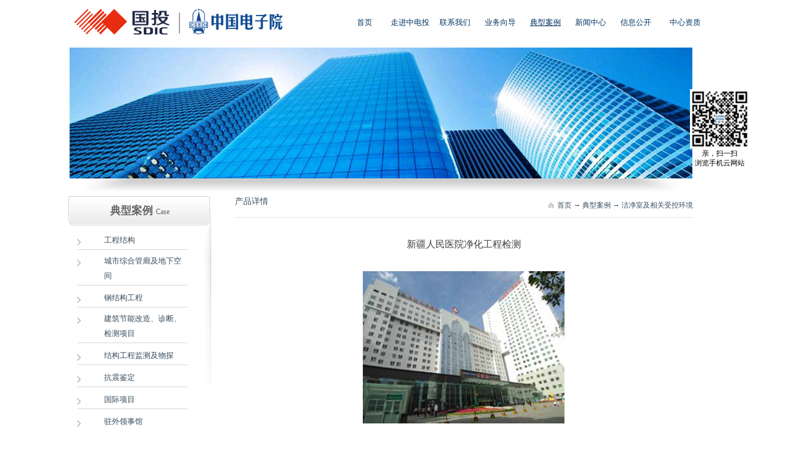

--- FILE ---
content_type: text/html;charset=utf-8
request_url: http://www.ceetc.cn/prod_view.aspx?typeid=10&id=313&fid=t3:10:3
body_size: 28655
content:
<!DOCTYPE HTML PUBLIC "-//W3C//DTD HTML 4.01 Transitional//EN" "http://www.w3c.org/TR/1999/REC-html401-19991224/loose.dtd">


<html lang="zh-cn" xmlns="http://www.w3.org/1999/xhtml">
<head><title>
	新疆人民医院净化工程检测 - 中电投工程研究检测评定中心有限公司官网
</title><meta name="keywords" content="新疆人民医院净化工程检测,中电投工程研究检测评定中心有限公司官网"/><meta name="description" content=" ..."/><meta content="text/html; charset=utf-8" http-equiv="Content-Type" /><link id="css__prod_view" rel="stylesheet" type="text/css" href="https://rc0.zihu.com/g5/M00/46/C7/CgAGbGkJdcyATR1zAABKUTyGm7g837.css" /><link rel="bookmark" href="/Images/logo.ico" /><link rel="shortcut icon" href="/Images/logo.ico" />
	
	<script type="text/javascript" > var _jtime=new Date();function jqload(){window.jLoad=new Date()-_jtime;}function jqerror(){window.jLoad=-1;}</script>
	<script type="text/javascript" src="https://rc1.zihu.com/js/jq/jqueryV173.js" onload="jqload()" onerror ="jqerror()" id ="jquery"></script>
	<script type="text/javascript" src="https://rc1.zihu.com/js/pb/1/Public.js"></script>	
	<script type="text/javascript" src="https://rc1.zihu.com/js/tl/swfobject_modified.js"></script>
	<script type="text/javascript" src="https://rc1.zihu.com/js/tl/swfobject.js"></script>
	 
</head>
<body class="prod_view_body">
<form method="get" id="form1" name="form1" NavigateId="3" data-pid="0218218218014501982002002150198014501982090" data-mid="0208014501982002002150198014501982090">
<div class="aspNetHidden">
<input type="hidden" name="__VIEWSTATE" id="__VIEWSTATE" value="" />
</div>

        <div id="ea_h">
            <div class="top">
                <div class="t_t">

                    <div id="t_logo" class="t_logo"> 
                        
                        <div id="ea_l"><h1><a href="/" target="_self"><img alt="中电投工程研究检测评定中心" src="https://rc0.zihu.com/g5/M00/37/C9/CgAGbGgFnwCAd-8gAADg2W1wz3U280.png" /></a></h1></div>
                         
                        
                    </div>



</div>
                
                <div id="ea_n">
                   
                    <div id="t_search" class="t_search">
                        <table cellspacing="0" cellpadding="0"  border="0"><tr>
<td>
<input name="ShoveWebControl_Search12$tbSearch" type="text" id="ShoveWebControl_Search12_tbSearch" class="t_search_text" DefaultText="" onmousedown="if(this.value == &#39;&#39;){this.value = &#39;&#39;;}" onkeyup="ShoveEIMS3_OnKeyPress(event, &#39;img_ShoveWebControl_Search12&#39;)" onkeydown="ShoveEIMS3_OnKeyDown(event)" onblur="if(this.value == &#39;&#39; || this.value == &#39;&#39;){this.value = &#39;&#39;;}" /></td>
<td><img id="img_ShoveWebControl_Search12" border="0" src="https://rc0.zihu.com/g1/M00/AF/63/CgAGTFjcpGuAZpIkAAA923b5xRI024.png" alt="中电投工程研究检测评定中心有限公司官网" LevelOneType="2" onclick="ShoveEIMS3_Transf(this,'search.aspx','ShoveWebControl_Search12_tbSearch','ShoveWebControl_Search12', true)" style="cursor:pointer;" /></td>
</tr></table>
<script type='text/javascript'>document.getElementById("ShoveWebControl_Search12_tbSearch").onkeydown=function(event){ var e=event || window.Event; if(e.keyCode==13){ e.returnValue = false;if(e.preventDefault){ e.preventDefault(); }}}</script>

                        
                    </div>
                    

                <div class="xn_n_18_wrap" id="xn_n_18_wrap">
                    <div id="EIMS_C_229_10_Main">
                        
                            
                        <div id="xn_n_18_nav" class="xn_n_18_nav">
                            <div class="xn_n_18_nav_wrap">
                                <ul id="xn_n_18_nav_ulid" class="xn_n_18_nav_clas">
                                    <li id="xn_n_18_navHome" class="xn_n_18_navHome">
                                        <a href='/'>
                                            
                                                <span name="_xn_n_18_navHome|">首页</span>
                                            
                                        </a>
                                    </li>
                                    
                                            <li id='xn_n_18_navli1' >
                                                <a href='about.aspx?FId=n1:1:1' target='_self'> 
                                                
                                                <span name="_xn_n_18_nav1|T_Navigates|Id|1|Name">走进中电投</span> 
                                                
                                                </a> 
                                            </li>
                                        
                                            <li id='xn_n_18_navli7' >
                                                <a href='contact.aspx?FId=n7:7:7' target='_self'> 
                                                
                                                <span name="_xn_n_18_nav7|T_Navigates|Id|7|Name">联系我们</span> 
                                                
                                                </a> 
                                            </li>
                                        
                                            <li id='xn_n_18_navli4' >
                                                <a href='case.aspx?FId=n4:4:4' target='_self'> 
                                                
                                                <span name="_xn_n_18_nav4|T_Navigates|Id|4|Name">业务向导</span> 
                                                
                                                </a> 
                                            </li>
                                        
                                            <li id='xn_n_18_navli3' >
                                                <a href='products.aspx?FId=n3:3:3' target='_self'> 
                                                
                                                <span name="_xn_n_18_nav3|T_Navigates|Id|3|Name">典型案例</span> 
                                                
                                                </a> 
                                            </li>
                                        
                                            <li id='xn_n_18_navli2' >
                                                <a href='news.aspx?TypeId=4&FId=t2:4:2' target='_self'> 
                                                
                                                <span name="_xn_n_18_nav2|T_Navigates|Id|2|Name">新闻中心</span> 
                                                
                                                </a> 
                                            </li>
                                        
                                            <li id='xn_n_18_navli26' >
                                                <a href='/teachers.aspx?FId=n26:26:26' target='_self'> 
                                                
                                                <span name="_xn_n_18_nav26|T_Navigates|Id|26|Name">信息公开</span> 
                                                
                                                </a> 
                                            </li>
                                        
                                            <li id='xn_n_18_navli28' >
                                                <a href='clapro_complex.aspx?FId=n28:28:28' target='_self'> 
                                                
                                                <span name="_xn_n_18_nav28|T_Navigates|Id|28|Name">中心资质</span> 
                                                
                                                </a> 
                                            </li>
                                        
                                </ul>
                            </div>
                            <div id="xn_n_18_conid" class="xn_n_18_con">
                                <div id="xn_n_18_subcon_1" class="xn_n_18_subcon">
                                    
                                    <div id="xn_n_18_about" class="xn_n_18_subcon_in">
                                        <div class="xn_n_18_about_vmenu2">
                                            <ul id="xn_n_18_VMenuabout" class="complexnav_typeUl complexnav_typeUl_n000" style="display:none">
<ul id="complexnav_typeUl_t100" class="complexnav_typeUl complexnav_typeUl_t100">
<li id="complexnav_typeLi_t100_1" data_id="1_1" class="complexnav_menu1" type="t" index=1 level=0><a href="about.aspx?TypeId=1&FId=t1:1:1" rel="nofollow" target="_blank"><span name="xn_n_18_VMenuabout1012130263|T_NewsTypes|Id|1|Name">中心简介</span></a>
</li>
<li id="complexnav_typeLi_t100_2" data_id="1_26" class="complexnav_menu1" type="t" index=2 level=0><a href="about.aspx?TypeId=26&FId=t1:26:1" rel="nofollow" target="_blank"><span name="xn_n_18_VMenuabout979772849|T_NewsTypes|Id|26|Name">组织机构</span></a>
</li>
</ul>
</ul>
<script type="text/javascript">var xn_n_18_VMenuabout={normal:{class1:'complexnav_menu1',class2:'complexnav_menu2',class3:'complexnav_menu3',class4:'complexnav_menu4',class5:'complexnav_menu5',class6:'complexnav_menu6'},visited:{class1:'complexnav_menu1_2',class2:'complexnav_menu2_2',class3:'complexnav_menu3_2',class4:'complexnav_menu4_2',class5:'complexnav_menu5_2',class6:'complexnav_menu6_2',class6:'complexnav_menu6_2'},home:{defaultClass:'complexnav_menu_defa',visitedClass:'complexnav_menu_visi'},content:{defaultClass:'',visitedClass:'',focusClass:''},focus:{class1:'complexnav_menu1_cur',class2:'complexnav_menu2_cur',class3:'complexnav_menu3_cur',class4:'complexnav_menu4_cur',class5:'complexnav_menu5_cur',class6:'complexnav_menu6_cur'},beforeTag:{packUpClass:'',packDownClass:''},expendEffect:1,aniEffect:2,fIdParam:'FId',topUlId:'xn_n_18_VMenuabout'};xn_n_18_VMenuabout.menu=new BaseControlMenu();xn_n_18_VMenuabout.menu.Init('xn_n_18_VMenuabout',xn_n_18_VMenuabout);;</script>
                                        </div>
                                        <div class="xn_n_18_con_aboutNidbox">
                                            <div class="xn_n_18_con_aboutNidImg"><img alt="" src="https://rc1.zihu.com/rc/Heads/18763/Images/complexAboutImg.jpg" /> 
                                            </div>
                                            <div class="xn_n_18_con_aboutNidCont">
                                                <span id='xn_n_18_con_aboutNidText'></span>
                                            </div>
                                        </div>
                                        <div class="clear"></div>
                                    </div>
                                </div>
                                <div id="xn_n_18_subcon_2" class="xn_n_18_subcon">
                                    
                                    <div id="xn_n_18_news" class="xn_n_18_subcon_in">
                                        <div class="xn_n_18_news_vmenu2">
                                            <div class="xn_n_18_showCont_type">
                                                <ul>
                                                
                                                    <li>
                                                        <a href='news.aspx?TypeId=4&fid=t2:4:2'>公司要闻</a>                                            
                                                    </li>
                                                    
                                                    <li>
                                                        <a href='news.aspx?TypeId=5&fid=t2:5:2'>行业资讯</a>                                            
                                                    </li>
                                                    
                                                </ul>
                                            </div>
                                            <div class="xn_n_18_showCont_inner">
                                                
                                                    <ul>
                                                    
                                                        <li>
                                                            <div class="xn_n_18_showCont_img">
                                                                <a title='万里踏清秋 情洒古北水镇' href='news_view.aspx?TypeId=4&Id=481&Fid=t2:4:2' target="_blank">
                                                                    <img src='' />
                                                                </a>
                                                            </div>
                                                            <div class="xn_n_18_showCont_right">
                                                                <div class="xn_n_18_showCont_title">
                                                                    <a title='万里踏清秋 情洒古北水镇' href='news_view.aspx?TypeId=4&Id=481&Fid=t2:4:2' target="_blank">万里踏清秋 情洒古北水镇</a>
                                                                </div>
                                                                <div class="xn_n_18_showCont_time">
                                                                    <span class="xn_n_18_news_timewz">
                                                                        
                                                                        <span name="_n_18_news_timewz|">发布时间：</span>
                                                                        
                                                                    </span>
                                                                    <span class="xn_n_18_news_time1">
                                                                        <span id='xn_n_id2_tData2_xn_n_id2_cData_0_xn_n_18_news_Text1_0'>2023</span>
                                                                    </span> 
                                                                    <span class="xn_n_18_news_time2">-</span> 
                                                                    <span class="xn_n_18_news_time3">
                                                                        <span id='xn_n_id2_tData2_xn_n_id2_cData_0_xn_n_18_news_Text2_0'>10</span>
                                                                    </span> 
                                                                    <span class="xn_n_18_news_time4">-</span> 
                                                                    <span class="xn_n_18_news_time5">
                                                                        <span id='xn_n_id2_tData2_xn_n_id2_cData_0_xn_n_18_news_Text3_0'>26</span>
                                                                    </span> 
                                                                </div>
                                                                <div class="xn_n_18_showCont_content" ej="edit_span">
                                                                    <span id='xn_n_id2_tData2_xn_n_id2_cData_0_xn_n_18_news_Text_0'>天朗气清，秋色如画。为进一步丰富检测事业部员工的业余文化生活，营造友爱、和谐、团结、融洽的企业文化氛围，促进情感交流，提高团队凝聚力、战斗力。10月24日上午，检测事业部工会委员会组织开展密云区古北水镇秋游活动，共同领略大自然的绚丽风光。轻阴迎晓日，霞霁秋江明。来自国家电子工程质检中心、国家健康养老质检中心、节能与绿评中心、中电投检测中心以及国际工程咨询中心的150多名员工穿过一个个景点拾级而上，纵览古北水镇的旖旎风光。湖光山色，碧波万顷，古北水镇的景色令人沉醉。不远处的司马台长城，在如火般的枫叶间衬托下，显得气势磅礴，雄伟壮观，如一条巨龙般蜿蜒逶迤。检测事业部的员工们醉心于这如画般的秋景中，度过了一次难忘的橙黄橘绿时节。此次活动不仅提升了检测事业部队伍的凝聚力，使员工互相之间更加了解彼此，培养了彼此的感情与友谊，加强了与同事们的交流协作；同时，员工们得以在亲近自然的过程中陶冶情操、放松身心，增加对生活和工作的热情。大家纷纷表示，接下来将以更加饱满的工作热情投入到工作生活中，迎难而上、与时俱进、开拓创新，为努力建设、发展检测事业部增添力量。</span>
                                                                </div>
                                                                <div class="xn_n_18_showCont_more">
                                                                    <a title='万里踏清秋 情洒古北水镇' href='news_view.aspx?TypeId=4&Id=481&Fid=t2:4:2' target="_blank">
                                                                        
                                                                        <span name="_18_showCont_more|">More</span>
                                                                        
                                                                    </a>
                                                                </div>
                                                            </div>
                                                        </li>
                                                        
                                                        <li>
                                                            <div class="xn_n_18_showCont_img">
                                                                <a title='翟传明同志获得2016年度国务院政府特殊津贴' href='news_view.aspx?TypeId=4&Id=399&Fid=t2:4:2' target="_blank">
                                                                    <img src='https://rc0.zihu.com/g1/M00/A9/9E/CgAGS1jPdKKAdXMWAABi3EY7SOk739.jpg' />
                                                                </a>
                                                            </div>
                                                            <div class="xn_n_18_showCont_right">
                                                                <div class="xn_n_18_showCont_title">
                                                                    <a title='翟传明同志获得2016年度国务院政府特殊津贴' href='news_view.aspx?TypeId=4&Id=399&Fid=t2:4:2' target="_blank">翟传明同志获得2016年度国务院政府特殊津贴</a>
                                                                </div>
                                                                <div class="xn_n_18_showCont_time">
                                                                    <span class="xn_n_18_news_timewz">
                                                                        
                                                                        <span name="_n_18_news_timewz|">发布时间：</span>
                                                                        
                                                                    </span>
                                                                    <span class="xn_n_18_news_time1">
                                                                        <span id='xn_n_id2_tData2_xn_n_id2_cData_0_xn_n_18_news_Text1_1'>2017</span>
                                                                    </span> 
                                                                    <span class="xn_n_18_news_time2">-</span> 
                                                                    <span class="xn_n_18_news_time3">
                                                                        <span id='xn_n_id2_tData2_xn_n_id2_cData_0_xn_n_18_news_Text2_1'>03</span>
                                                                    </span> 
                                                                    <span class="xn_n_18_news_time4">-</span> 
                                                                    <span class="xn_n_18_news_time5">
                                                                        <span id='xn_n_id2_tData2_xn_n_id2_cData_0_xn_n_18_news_Text3_1'>20</span>
                                                                    </span> 
                                                                </div>
                                                                <div class="xn_n_18_showCont_content" ej="edit_span">
                                                                    <span id='xn_n_id2_tData2_xn_n_id2_cData_0_xn_n_18_news_Text_1'>经国务院批准，中电投工程研究检测评定中心主任翟传明同志享受2016年度国务院政府特殊津贴，表彰其为我国工程技术事业发展做出的突出贡献。国务院政府特殊津贴是中华人民共和国国务院对于高层次专业技术人才和高技能人才的一种奖励制度。这是党中央、国务院为加强和改进党的知识分子工作，关心和爱护广大专业技术人员而采取的一项重大举措。</span>
                                                                </div>
                                                                <div class="xn_n_18_showCont_more">
                                                                    <a title='翟传明同志获得2016年度国务院政府特殊津贴' href='news_view.aspx?TypeId=4&Id=399&Fid=t2:4:2' target="_blank">
                                                                        
                                                                        <span name="_18_showCont_more|">More</span>
                                                                        
                                                                    </a>
                                                                </div>
                                                            </div>
                                                        </li>
                                                        
                                                        <li>
                                                            <div class="xn_n_18_showCont_img">
                                                                <a title='中心荣获住建部2016年华夏建设科学技术二等奖' href='news_view.aspx?TypeId=4&Id=398&Fid=t2:4:2' target="_blank">
                                                                    <img src='https://rc0.zihu.com/g1/M00/A9/9E/CgAGS1jPdM6ACp8CAAB2vCVra_8873.jpg' />
                                                                </a>
                                                            </div>
                                                            <div class="xn_n_18_showCont_right">
                                                                <div class="xn_n_18_showCont_title">
                                                                    <a title='中心荣获住建部2016年华夏建设科学技术二等奖' href='news_view.aspx?TypeId=4&Id=398&Fid=t2:4:2' target="_blank">中心荣获住建部2016年华夏建设科学技术二等奖</a>
                                                                </div>
                                                                <div class="xn_n_18_showCont_time">
                                                                    <span class="xn_n_18_news_timewz">
                                                                        
                                                                        <span name="_n_18_news_timewz|">发布时间：</span>
                                                                        
                                                                    </span>
                                                                    <span class="xn_n_18_news_time1">
                                                                        <span id='xn_n_id2_tData2_xn_n_id2_cData_0_xn_n_18_news_Text1_2'>2017</span>
                                                                    </span> 
                                                                    <span class="xn_n_18_news_time2">-</span> 
                                                                    <span class="xn_n_18_news_time3">
                                                                        <span id='xn_n_id2_tData2_xn_n_id2_cData_0_xn_n_18_news_Text2_2'>02</span>
                                                                    </span> 
                                                                    <span class="xn_n_18_news_time4">-</span> 
                                                                    <span class="xn_n_18_news_time5">
                                                                        <span id='xn_n_id2_tData2_xn_n_id2_cData_0_xn_n_18_news_Text3_2'>09</span>
                                                                    </span> 
                                                                </div>
                                                                <div class="xn_n_18_showCont_content" ej="edit_span">
                                                                    <span id='xn_n_id2_tData2_xn_n_id2_cData_0_xn_n_18_news_Text_2'>节前，由住建部承办的华夏建设科学技术奖，我中心“电力管廊结构隐患预警分析方法研究与应用”项目荣获二等奖。自2011年起，我中心与国网电力北京市分公司合作开展电力管廊的检测、监测、预警、评估等工作，从隐患排查、数据分析、管廊损伤评级到大数据平台的建立，历时6年，首次实现了北京市电力管廊的安全排查、隐患评级及智慧化控制管理等技术创新。其中，多项技术达到国际先进水平，累计实现经济效益800余万元，产生知识产权11项，为抗战胜利70周年阅兵、南水北调等重大工程提供了保障服务。此次获奖体现了国家对电力管廊改造及综合管廊建设的重视，也是对我中心电力管廊隐患预警技术的高度认可，该研究成果对我国电力管廊和综合管廊的发展具有重要意义。2016年度华夏建设科学技术奖共评出获奖项目124项，其中一等奖11项，二等奖29项。</span>
                                                                </div>
                                                                <div class="xn_n_18_showCont_more">
                                                                    <a title='中心荣获住建部2016年华夏建设科学技术二等奖' href='news_view.aspx?TypeId=4&Id=398&Fid=t2:4:2' target="_blank">
                                                                        
                                                                        <span name="_18_showCont_more|">More</span>
                                                                        
                                                                    </a>
                                                                </div>
                                                            </div>
                                                        </li>
                                                        
                                                        <li>
                                                            <div class="xn_n_18_showCont_img">
                                                                <a title='我中心获得建设工程质量司法鉴定资质' href='news_view.aspx?TypeId=4&Id=397&Fid=t2:4:2' target="_blank">
                                                                    <img src='https://rc0.zihu.com/g1/M00/A9/9E/CgAGS1jPdQiARf3ZAAB7rhL2-ww736.jpg' />
                                                                </a>
                                                            </div>
                                                            <div class="xn_n_18_showCont_right">
                                                                <div class="xn_n_18_showCont_title">
                                                                    <a title='我中心获得建设工程质量司法鉴定资质' href='news_view.aspx?TypeId=4&Id=397&Fid=t2:4:2' target="_blank">我中心获得建设工程质量司法鉴定资质</a>
                                                                </div>
                                                                <div class="xn_n_18_showCont_time">
                                                                    <span class="xn_n_18_news_timewz">
                                                                        
                                                                        <span name="_n_18_news_timewz|">发布时间：</span>
                                                                        
                                                                    </span>
                                                                    <span class="xn_n_18_news_time1">
                                                                        <span id='xn_n_id2_tData2_xn_n_id2_cData_0_xn_n_18_news_Text1_3'>2016</span>
                                                                    </span> 
                                                                    <span class="xn_n_18_news_time2">-</span> 
                                                                    <span class="xn_n_18_news_time3">
                                                                        <span id='xn_n_id2_tData2_xn_n_id2_cData_0_xn_n_18_news_Text2_3'>01</span>
                                                                    </span> 
                                                                    <span class="xn_n_18_news_time4">-</span> 
                                                                    <span class="xn_n_18_news_time5">
                                                                        <span id='xn_n_id2_tData2_xn_n_id2_cData_0_xn_n_18_news_Text3_3'>20</span>
                                                                    </span> 
                                                                </div>
                                                                <div class="xn_n_18_showCont_content" ej="edit_span">
                                                                    <span id='xn_n_id2_tData2_xn_n_id2_cData_0_xn_n_18_news_Text_3'>2016年1月20日我中心申请的建设工程质量司法鉴定资质获得北京市司法局批准，该资质可在全国范围内承担司法鉴定业务。&#160; 建设工程质量司法鉴定是指依法取得司法鉴定资格的鉴定机构和鉴定人接受司法机关或者当事人的委托，依据国家法律、法规、规章以及国家和行业技术标准、操作规范，运用建设工程专业技术和方法，对与建设工程相关的问题进行鉴定与判断，并提供鉴定意见的活动。其主要内容包括：建设工程质量评定、工程质量事故鉴定、工程造价纠纷鉴定等。&#160; 获得此项资质，可以在建设工程领域相关的诉讼案件中，为司法机关或者当事人提供客观、科学、公正的司法鉴定意见，为社会的健康稳定、和谐发展贡献力量。取得司法鉴定资质开辟了检测中心新业务途径，对企业品牌建设具有重要的意义。</span>
                                                                </div>
                                                                <div class="xn_n_18_showCont_more">
                                                                    <a title='我中心获得建设工程质量司法鉴定资质' href='news_view.aspx?TypeId=4&Id=397&Fid=t2:4:2' target="_blank">
                                                                        
                                                                        <span name="_18_showCont_more|">More</span>
                                                                        
                                                                    </a>
                                                                </div>
                                                            </div>
                                                        </li>
                                                        
                                                    </ul>
                                                    
                                                    <ul>
                                                    
                                                    </ul>
                                                    
                                            </div>
                                            <div class="xn_n_18_edite_main">
                                                <div class="xn_n_18_edite_img"><img alt="" src="https://rc1.zihu.com/rc/Heads/18763/Images/complexnewsImg.jpg" /></div>
                                                <div class="xn_n_18_edite_cont">
                                                    <div class="xn_n_18_edite_intro">
                                                        
                                                        <span name="_xn_n_18_edite_intro">MMC-ST系列，让飞行变得更简单。</span>
                                                        
                                                    </div>
                                                    <div class="xn_n_18_edite_more">
                                                        <a href="news.aspx?FId=n2:2:2">
                                                            
                                                            <span name="_xn_n_18_edite_more">了解更多新闻></span>
                                                            
                                                        </a>
                                                    </div>
                                                </div>
                                            </div>
                                        </div>
                                        <div class="clear"></div>
                                    </div>
                                </div>
                                <div id="xn_n_18_subcon_3" class="xn_n_18_subcon">
                                    
                                    <div id="xn_n_18_pro" class="xn_n_18_subcon_in">
                                        <div class="xn_n_18_pro_vmenu2">
                                            <div class="xn_n_18_showCont_type">
                                                <ul>
                                                
                                                    <li>
                                                        <a href='products.aspx?Id=69&TypeId=69&fid=t3:69:3'>工程结构</a>                                            
                                                    </li>
                                                    
                                                    <li>
                                                        <a href='products.aspx?Id=70&TypeId=70&fid=t3:70:3'>城市综合管廊及地下空间</a>                                            
                                                    </li>
                                                    
                                                    <li>
                                                        <a href='products.aspx?Id=65&TypeId=65&fid=t3:65:3'>钢结构工程</a>                                            
                                                    </li>
                                                    
                                                    <li>
                                                        <a href='products.aspx?Id=79&TypeId=79&fid=t3:79:3'>建筑节能改造、诊断、检测项目</a>                                            
                                                    </li>
                                                    
                                                    <li>
                                                        <a href='products.aspx?Id=66&TypeId=66&fid=t3:66:3'>结构工程监测及物探</a>                                            
                                                    </li>
                                                    
                                                    <li>
                                                        <a href='products.aspx?Id=72&TypeId=72&fid=t3:72:3'>抗震鉴定</a>                                            
                                                    </li>
                                                    
                                                    <li>
                                                        <a href='products.aspx?Id=68&TypeId=68&fid=t3:68:3'>驻外领事馆</a>                                            
                                                    </li>
                                                    
                                                    <li>
                                                        <a href='products.aspx?Id=10&TypeId=10&fid=t3:10:3'>洁净室及相关受控环境</a>                                            
                                                    </li>
                                                    
                                                    <li>
                                                        <a href='products.aspx?Id=76&TypeId=76&fid=t3:76:3'>振动检测</a>                                            
                                                    </li>
                                                    
                                                    <li>
                                                        <a href='products.aspx?Id=75&TypeId=75&fid=t3:75:3'>数据中心检测</a>                                            
                                                    </li>
                                                    
                                                </ul>
                                            </div>
                                            <div class="xn_n_18_showCont_inner">
                                                
                                                    <ul>
                                                    
                                                        <li>
                                                            <div class="xn_n_18_showCont_img">
                                                                <a target="_blank" href='prod_view.aspx?TypeId=69&Id=244&FId=t3:69:3'>
                                                                    <img src='https://rc0.zihu.com/g1/M00/C3/28/CgAGS1kK16CANGzVAAD9haGnPZ8586.jpg' />
                                                                </a>
                                                            </div>
                                                            <div class="xn_n_18_showCont_right">
                                                                <div class="xn_n_18_showCont_title">
                                                                    <a target="_blank" href='prod_view.aspx?TypeId=69&Id=244&FId=t3:69:3'>抗战胜利70周年阅兵电缆隧道安全检测鉴定</a>
                                                                </div>
                                                                <div class="xn_n_18_showCont_time">
                                                                    <span class="xn_n_18_pro_timewz">
                                                                        
                                                                        <span name="_n_18_pro_timewz|">发布时间：</span>
                                                                        
                                                                    </span>
                                                                    <span class="xn_n_18_pro_time1">
                                                                        <span id='xn_n_id3_tData2_xn_n_id3_cData_0_xn_n_18_pro_Text1_0'>2017</span>
                                                                    </span> 
                                                                    <span class="xn_n_18_pro_time2">-</span> 
                                                                    <span class="xn_n_18_pro_time3">
                                                                        <span id='xn_n_id3_tData2_xn_n_id3_cData_0_xn_n_18_pro_Text2_0'>03</span>
                                                                    </span> 
                                                                    <span class="xn_n_18_pro_time4">-</span> 
                                                                    <span class="xn_n_18_pro_time5">
                                                                        <span id='xn_n_id3_tData2_xn_n_id3_cData_0_xn_n_18_pro_Text3_0'>21</span>
                                                                    </span> 
                                                                </div>
                                                                <div class="xn_n_18_showCont_content" ej="edit_span">
                                                                    <span id='xn_n_id3_tData2_xn_n_id3_cData_0_xn_n_16_pro_Text_0'></span>
                                                                </div>
                                                                <div class="xn_n_18_showCont_more">
                                                                    <a target="_blank" href='prod_view.aspx?TypeId=69&Id=244&FId=t3:69:3'>
                                                                        
                                                                        <span name="_18_showCont_more|">More</span>
                                                                        
                                                                    </a>
                                                                </div>
                                                            </div>
                                                        </li>
                                                        
                                                        <li>
                                                            <div class="xn_n_18_showCont_img">
                                                                <a target="_blank" href='prod_view.aspx?TypeId=69&Id=234&FId=t3:69:3'>
                                                                    <img src='https://rc0.zihu.com/g1/M00/C4/EB/CgAGTFkRVHqAOk0eAAIS9wnciwY210.jpg' />
                                                                </a>
                                                            </div>
                                                            <div class="xn_n_18_showCont_right">
                                                                <div class="xn_n_18_showCont_title">
                                                                    <a target="_blank" href='prod_view.aspx?TypeId=69&Id=234&FId=t3:69:3'>天津滨海服务外包产业有限公司产业园区房屋（8栋楼）结构应急检测与安全评估</a>
                                                                </div>
                                                                <div class="xn_n_18_showCont_time">
                                                                    <span class="xn_n_18_pro_timewz">
                                                                        
                                                                        <span name="_n_18_pro_timewz|">发布时间：</span>
                                                                        
                                                                    </span>
                                                                    <span class="xn_n_18_pro_time1">
                                                                        <span id='xn_n_id3_tData2_xn_n_id3_cData_0_xn_n_18_pro_Text1_1'>2017</span>
                                                                    </span> 
                                                                    <span class="xn_n_18_pro_time2">-</span> 
                                                                    <span class="xn_n_18_pro_time3">
                                                                        <span id='xn_n_id3_tData2_xn_n_id3_cData_0_xn_n_18_pro_Text2_1'>03</span>
                                                                    </span> 
                                                                    <span class="xn_n_18_pro_time4">-</span> 
                                                                    <span class="xn_n_18_pro_time5">
                                                                        <span id='xn_n_id3_tData2_xn_n_id3_cData_0_xn_n_18_pro_Text3_1'>21</span>
                                                                    </span> 
                                                                </div>
                                                                <div class="xn_n_18_showCont_content" ej="edit_span">
                                                                    <span id='xn_n_id3_tData2_xn_n_id3_cData_0_xn_n_16_pro_Text_1'>“2015年8月12日天津滨海新区发生特别重大爆炸事件。我院检测中心8月13日赴爆炸灾区对国家超级计算机中心（天河一号、天河二号）等结构安全鉴定。共完成53万平米检测鉴定。该园区由我院设计并装修。</span>
                                                                </div>
                                                                <div class="xn_n_18_showCont_more">
                                                                    <a target="_blank" href='prod_view.aspx?TypeId=69&Id=234&FId=t3:69:3'>
                                                                        
                                                                        <span name="_18_showCont_more|">More</span>
                                                                        
                                                                    </a>
                                                                </div>
                                                            </div>
                                                        </li>
                                                        
                                                        <li>
                                                            <div class="xn_n_18_showCont_img">
                                                                <a target="_blank" href='prod_view.aspx?TypeId=69&Id=242&FId=t3:69:3'>
                                                                    <img src='https://rc0.zihu.com/g2/M00/7C/5C/CgAGe1rgGBaAVpSqAABWzCRYoos565.jpg' />
                                                                </a>
                                                            </div>
                                                            <div class="xn_n_18_showCont_right">
                                                                <div class="xn_n_18_showCont_title">
                                                                    <a target="_blank" href='prod_view.aspx?TypeId=69&Id=242&FId=t3:69:3'>天安门广场华灯柱仿真分析与安全评估</a>
                                                                </div>
                                                                <div class="xn_n_18_showCont_time">
                                                                    <span class="xn_n_18_pro_timewz">
                                                                        
                                                                        <span name="_n_18_pro_timewz|">发布时间：</span>
                                                                        
                                                                    </span>
                                                                    <span class="xn_n_18_pro_time1">
                                                                        <span id='xn_n_id3_tData2_xn_n_id3_cData_0_xn_n_18_pro_Text1_2'>2017</span>
                                                                    </span> 
                                                                    <span class="xn_n_18_pro_time2">-</span> 
                                                                    <span class="xn_n_18_pro_time3">
                                                                        <span id='xn_n_id3_tData2_xn_n_id3_cData_0_xn_n_18_pro_Text2_2'>03</span>
                                                                    </span> 
                                                                    <span class="xn_n_18_pro_time4">-</span> 
                                                                    <span class="xn_n_18_pro_time5">
                                                                        <span id='xn_n_id3_tData2_xn_n_id3_cData_0_xn_n_18_pro_Text3_2'>21</span>
                                                                    </span> 
                                                                </div>
                                                                <div class="xn_n_18_showCont_content" ej="edit_span">
                                                                    <span id='xn_n_id3_tData2_xn_n_id3_cData_0_xn_n_16_pro_Text_2'></span>
                                                                </div>
                                                                <div class="xn_n_18_showCont_more">
                                                                    <a target="_blank" href='prod_view.aspx?TypeId=69&Id=242&FId=t3:69:3'>
                                                                        
                                                                        <span name="_18_showCont_more|">More</span>
                                                                        
                                                                    </a>
                                                                </div>
                                                            </div>
                                                        </li>
                                                        
                                                        <li>
                                                            <div class="xn_n_18_showCont_img">
                                                                <a target="_blank" href='prod_view.aspx?TypeId=69&Id=240&FId=t3:69:3'>
                                                                    <img src='https://rc0.zihu.com/g1/M00/A9/F4/CgAGS1jP1SSAJRdXAAFDKPAG5sE058.jpg' />
                                                                </a>
                                                            </div>
                                                            <div class="xn_n_18_showCont_right">
                                                                <div class="xn_n_18_showCont_title">
                                                                    <a target="_blank" href='prod_view.aspx?TypeId=69&Id=240&FId=t3:69:3'>江苏省人大办公楼（民国楼）检测鉴定</a>
                                                                </div>
                                                                <div class="xn_n_18_showCont_time">
                                                                    <span class="xn_n_18_pro_timewz">
                                                                        
                                                                        <span name="_n_18_pro_timewz|">发布时间：</span>
                                                                        
                                                                    </span>
                                                                    <span class="xn_n_18_pro_time1">
                                                                        <span id='xn_n_id3_tData2_xn_n_id3_cData_0_xn_n_18_pro_Text1_3'>2017</span>
                                                                    </span> 
                                                                    <span class="xn_n_18_pro_time2">-</span> 
                                                                    <span class="xn_n_18_pro_time3">
                                                                        <span id='xn_n_id3_tData2_xn_n_id3_cData_0_xn_n_18_pro_Text2_3'>03</span>
                                                                    </span> 
                                                                    <span class="xn_n_18_pro_time4">-</span> 
                                                                    <span class="xn_n_18_pro_time5">
                                                                        <span id='xn_n_id3_tData2_xn_n_id3_cData_0_xn_n_18_pro_Text3_3'>21</span>
                                                                    </span> 
                                                                </div>
                                                                <div class="xn_n_18_showCont_content" ej="edit_span">
                                                                    <span id='xn_n_id3_tData2_xn_n_id3_cData_0_xn_n_16_pro_Text_3'></span>
                                                                </div>
                                                                <div class="xn_n_18_showCont_more">
                                                                    <a target="_blank" href='prod_view.aspx?TypeId=69&Id=240&FId=t3:69:3'>
                                                                        
                                                                        <span name="_18_showCont_more|">More</span>
                                                                        
                                                                    </a>
                                                                </div>
                                                            </div>
                                                        </li>
                                                        
                                                        <li>
                                                            <div class="xn_n_18_showCont_img">
                                                                <a target="_blank" href='prod_view.aspx?TypeId=69&Id=199&FId=t3:69:3'>
                                                                    <img src='https://rc0.zihu.com/g1/M00/A8/EA/CgAGTFjPz-6AQCdYAACyXtx8zi8464.jpg' />
                                                                </a>
                                                            </div>
                                                            <div class="xn_n_18_showCont_right">
                                                                <div class="xn_n_18_showCont_title">
                                                                    <a target="_blank" href='prod_view.aspx?TypeId=69&Id=199&FId=t3:69:3'>米其林中国投资有限公司厂房改造项目结构安全性检测鉴定</a>
                                                                </div>
                                                                <div class="xn_n_18_showCont_time">
                                                                    <span class="xn_n_18_pro_timewz">
                                                                        
                                                                        <span name="_n_18_pro_timewz|">发布时间：</span>
                                                                        
                                                                    </span>
                                                                    <span class="xn_n_18_pro_time1">
                                                                        <span id='xn_n_id3_tData2_xn_n_id3_cData_0_xn_n_18_pro_Text1_4'>2017</span>
                                                                    </span> 
                                                                    <span class="xn_n_18_pro_time2">-</span> 
                                                                    <span class="xn_n_18_pro_time3">
                                                                        <span id='xn_n_id3_tData2_xn_n_id3_cData_0_xn_n_18_pro_Text2_4'>03</span>
                                                                    </span> 
                                                                    <span class="xn_n_18_pro_time4">-</span> 
                                                                    <span class="xn_n_18_pro_time5">
                                                                        <span id='xn_n_id3_tData2_xn_n_id3_cData_0_xn_n_18_pro_Text3_4'>20</span>
                                                                    </span> 
                                                                </div>
                                                                <div class="xn_n_18_showCont_content" ej="edit_span">
                                                                    <span id='xn_n_id3_tData2_xn_n_id3_cData_0_xn_n_16_pro_Text_4'>因该厂房局部拟进行结构改造，为了解拟改造区域的结构体系状况、构件材料强度、外观及损伤情况，以及本次改造对相应区域结构正常使用的安全性影响等，需对其进行结构检测鉴定。</span>
                                                                </div>
                                                                <div class="xn_n_18_showCont_more">
                                                                    <a target="_blank" href='prod_view.aspx?TypeId=69&Id=199&FId=t3:69:3'>
                                                                        
                                                                        <span name="_18_showCont_more|">More</span>
                                                                        
                                                                    </a>
                                                                </div>
                                                            </div>
                                                        </li>
                                                        
                                                    </ul>
                                                    
                                                    <ul>
                                                    
                                                        <li>
                                                            <div class="xn_n_18_showCont_img">
                                                                <a target="_blank" href='prod_view.aspx?TypeId=70&Id=228&FId=t3:70:3'>
                                                                    <img src='https://rc0.zihu.com/g1/M00/C4/B5/CgAGS1kP05uAAlHAAAMw7Q5XwVg074.JPG' />
                                                                </a>
                                                            </div>
                                                            <div class="xn_n_18_showCont_right">
                                                                <div class="xn_n_18_showCont_title">
                                                                    <a target="_blank" href='prod_view.aspx?TypeId=70&Id=228&FId=t3:70:3'>抗战胜利70周年阅兵电缆隧道安全检测鉴定</a>
                                                                </div>
                                                                <div class="xn_n_18_showCont_time">
                                                                    <span class="xn_n_18_pro_timewz">
                                                                        
                                                                        <span name="_n_18_pro_timewz|">发布时间：</span>
                                                                        
                                                                    </span>
                                                                    <span class="xn_n_18_pro_time1">
                                                                        <span id='xn_n_id3_tData2_xn_n_id3_cData_1_xn_n_18_pro_Text1_0'>2017</span>
                                                                    </span> 
                                                                    <span class="xn_n_18_pro_time2">-</span> 
                                                                    <span class="xn_n_18_pro_time3">
                                                                        <span id='xn_n_id3_tData2_xn_n_id3_cData_1_xn_n_18_pro_Text2_0'>03</span>
                                                                    </span> 
                                                                    <span class="xn_n_18_pro_time4">-</span> 
                                                                    <span class="xn_n_18_pro_time5">
                                                                        <span id='xn_n_id3_tData2_xn_n_id3_cData_1_xn_n_18_pro_Text3_0'>21</span>
                                                                    </span> 
                                                                </div>
                                                                <div class="xn_n_18_showCont_content" ej="edit_span">
                                                                    <span id='xn_n_id3_tData2_xn_n_id3_cData_1_xn_n_16_pro_Text_0'>对北京市五环以内的部分电力隧道结构进行检测，并配合进行了长安街重载试验结构监测工作，共检测隧道110条，共计约23公里。配合电力公司顺利完成阅兵期间的电力隧道安全保障工作</span>
                                                                </div>
                                                                <div class="xn_n_18_showCont_more">
                                                                    <a target="_blank" href='prod_view.aspx?TypeId=70&Id=228&FId=t3:70:3'>
                                                                        
                                                                        <span name="_18_showCont_more|">More</span>
                                                                        
                                                                    </a>
                                                                </div>
                                                            </div>
                                                        </li>
                                                        
                                                        <li>
                                                            <div class="xn_n_18_showCont_img">
                                                                <a target="_blank" href='prod_view.aspx?TypeId=70&Id=283&FId=t3:70:3'>
                                                                    <img src='https://rc0.zihu.com/g1/M00/C5/54/CgAGS1kRHbeADIHLAAOj2IcGCck631.png' />
                                                                </a>
                                                            </div>
                                                            <div class="xn_n_18_showCont_right">
                                                                <div class="xn_n_18_showCont_title">
                                                                    <a target="_blank" href='prod_view.aspx?TypeId=70&Id=283&FId=t3:70:3'>北京市南水北调配套工程东干渠工程施工第八标段隧道检测</a>
                                                                </div>
                                                                <div class="xn_n_18_showCont_time">
                                                                    <span class="xn_n_18_pro_timewz">
                                                                        
                                                                        <span name="_n_18_pro_timewz|">发布时间：</span>
                                                                        
                                                                    </span>
                                                                    <span class="xn_n_18_pro_time1">
                                                                        <span id='xn_n_id3_tData2_xn_n_id3_cData_1_xn_n_18_pro_Text1_1'>2017</span>
                                                                    </span> 
                                                                    <span class="xn_n_18_pro_time2">-</span> 
                                                                    <span class="xn_n_18_pro_time3">
                                                                        <span id='xn_n_id3_tData2_xn_n_id3_cData_1_xn_n_18_pro_Text2_1'>05</span>
                                                                    </span> 
                                                                    <span class="xn_n_18_pro_time4">-</span> 
                                                                    <span class="xn_n_18_pro_time5">
                                                                        <span id='xn_n_id3_tData2_xn_n_id3_cData_1_xn_n_18_pro_Text3_1'>08</span>
                                                                    </span> 
                                                                </div>
                                                                <div class="xn_n_18_showCont_content" ej="edit_span">
                                                                    <span id='xn_n_id3_tData2_xn_n_id3_cData_1_xn_n_16_pro_Text_1'></span>
                                                                </div>
                                                                <div class="xn_n_18_showCont_more">
                                                                    <a target="_blank" href='prod_view.aspx?TypeId=70&Id=283&FId=t3:70:3'>
                                                                        
                                                                        <span name="_18_showCont_more|">More</span>
                                                                        
                                                                    </a>
                                                                </div>
                                                            </div>
                                                        </li>
                                                        
                                                        <li>
                                                            <div class="xn_n_18_showCont_img">
                                                                <a target="_blank" href='prod_view.aspx?TypeId=70&Id=349&FId=t3:70:3'>
                                                                    <img src='https://rc0.zihu.com/g1/M00/C5/54/CgAGS1kRHkOAWwCqAAP5c7icW-4827.png' />
                                                                </a>
                                                            </div>
                                                            <div class="xn_n_18_showCont_right">
                                                                <div class="xn_n_18_showCont_title">
                                                                    <a target="_blank" href='prod_view.aspx?TypeId=70&Id=349&FId=t3:70:3'>北京市老旧砖混电力隧道结构检测鉴定工程</a>
                                                                </div>
                                                                <div class="xn_n_18_showCont_time">
                                                                    <span class="xn_n_18_pro_timewz">
                                                                        
                                                                        <span name="_n_18_pro_timewz|">发布时间：</span>
                                                                        
                                                                    </span>
                                                                    <span class="xn_n_18_pro_time1">
                                                                        <span id='xn_n_id3_tData2_xn_n_id3_cData_1_xn_n_18_pro_Text1_2'>2017</span>
                                                                    </span> 
                                                                    <span class="xn_n_18_pro_time2">-</span> 
                                                                    <span class="xn_n_18_pro_time3">
                                                                        <span id='xn_n_id3_tData2_xn_n_id3_cData_1_xn_n_18_pro_Text2_2'>05</span>
                                                                    </span> 
                                                                    <span class="xn_n_18_pro_time4">-</span> 
                                                                    <span class="xn_n_18_pro_time5">
                                                                        <span id='xn_n_id3_tData2_xn_n_id3_cData_1_xn_n_18_pro_Text3_2'>09</span>
                                                                    </span> 
                                                                </div>
                                                                <div class="xn_n_18_showCont_content" ej="edit_span">
                                                                    <span id='xn_n_id3_tData2_xn_n_id3_cData_1_xn_n_16_pro_Text_2'></span>
                                                                </div>
                                                                <div class="xn_n_18_showCont_more">
                                                                    <a target="_blank" href='prod_view.aspx?TypeId=70&Id=349&FId=t3:70:3'>
                                                                        
                                                                        <span name="_18_showCont_more|">More</span>
                                                                        
                                                                    </a>
                                                                </div>
                                                            </div>
                                                        </li>
                                                        
                                                    </ul>
                                                    
                                                    <ul>
                                                    
                                                    </ul>
                                                    
                                                    <ul>
                                                    
                                                        <li>
                                                            <div class="xn_n_18_showCont_img">
                                                                <a target="_blank" href='prod_view.aspx?TypeId=79&Id=334&FId=t3:79:3'>
                                                                    <img src='https://rc0.zihu.com/g1/M00/AA/2A/CgAGS1jQjIyADVJ5AAHJdBiDzLs442.jpg' />
                                                                </a>
                                                            </div>
                                                            <div class="xn_n_18_showCont_right">
                                                                <div class="xn_n_18_showCont_title">
                                                                    <a target="_blank" href='prod_view.aspx?TypeId=79&Id=334&FId=t3:79:3'>怡园小区改造前后</a>
                                                                </div>
                                                                <div class="xn_n_18_showCont_time">
                                                                    <span class="xn_n_18_pro_timewz">
                                                                        
                                                                        <span name="_n_18_pro_timewz|">发布时间：</span>
                                                                        
                                                                    </span>
                                                                    <span class="xn_n_18_pro_time1">
                                                                        <span id='xn_n_id3_tData2_xn_n_id3_cData_3_xn_n_18_pro_Text1_0'>2017</span>
                                                                    </span> 
                                                                    <span class="xn_n_18_pro_time2">-</span> 
                                                                    <span class="xn_n_18_pro_time3">
                                                                        <span id='xn_n_id3_tData2_xn_n_id3_cData_3_xn_n_18_pro_Text2_0'>05</span>
                                                                    </span> 
                                                                    <span class="xn_n_18_pro_time4">-</span> 
                                                                    <span class="xn_n_18_pro_time5">
                                                                        <span id='xn_n_id3_tData2_xn_n_id3_cData_3_xn_n_18_pro_Text3_0'>08</span>
                                                                    </span> 
                                                                </div>
                                                                <div class="xn_n_18_showCont_content" ej="edit_span">
                                                                    <span id='xn_n_id3_tData2_xn_n_id3_cData_3_xn_n_16_pro_Text_0'></span>
                                                                </div>
                                                                <div class="xn_n_18_showCont_more">
                                                                    <a target="_blank" href='prod_view.aspx?TypeId=79&Id=334&FId=t3:79:3'>
                                                                        
                                                                        <span name="_18_showCont_more|">More</span>
                                                                        
                                                                    </a>
                                                                </div>
                                                            </div>
                                                        </li>
                                                        
                                                        <li>
                                                            <div class="xn_n_18_showCont_img">
                                                                <a target="_blank" href='prod_view.aspx?TypeId=79&Id=296&FId=t3:79:3'>
                                                                    <img src='https://rc0.zihu.com/g1/M00/C4/C8/CgAGS1kP5JuAS-rQAAKIgDFcoM8439.jpg' />
                                                                </a>
                                                            </div>
                                                            <div class="xn_n_18_showCont_right">
                                                                <div class="xn_n_18_showCont_title">
                                                                    <a target="_blank" href='prod_view.aspx?TypeId=79&Id=296&FId=t3:79:3'>北京市检察院延庆要案中心建筑节能改造项目</a>
                                                                </div>
                                                                <div class="xn_n_18_showCont_time">
                                                                    <span class="xn_n_18_pro_timewz">
                                                                        
                                                                        <span name="_n_18_pro_timewz|">发布时间：</span>
                                                                        
                                                                    </span>
                                                                    <span class="xn_n_18_pro_time1">
                                                                        <span id='xn_n_id3_tData2_xn_n_id3_cData_3_xn_n_18_pro_Text1_1'>2017</span>
                                                                    </span> 
                                                                    <span class="xn_n_18_pro_time2">-</span> 
                                                                    <span class="xn_n_18_pro_time3">
                                                                        <span id='xn_n_id3_tData2_xn_n_id3_cData_3_xn_n_18_pro_Text2_1'>05</span>
                                                                    </span> 
                                                                    <span class="xn_n_18_pro_time4">-</span> 
                                                                    <span class="xn_n_18_pro_time5">
                                                                        <span id='xn_n_id3_tData2_xn_n_id3_cData_3_xn_n_18_pro_Text3_1'>08</span>
                                                                    </span> 
                                                                </div>
                                                                <div class="xn_n_18_showCont_content" ej="edit_span">
                                                                    <span id='xn_n_id3_tData2_xn_n_id3_cData_3_xn_n_16_pro_Text_1'></span>
                                                                </div>
                                                                <div class="xn_n_18_showCont_more">
                                                                    <a target="_blank" href='prod_view.aspx?TypeId=79&Id=296&FId=t3:79:3'>
                                                                        
                                                                        <span name="_18_showCont_more|">More</span>
                                                                        
                                                                    </a>
                                                                </div>
                                                            </div>
                                                        </li>
                                                        
                                                        <li>
                                                            <div class="xn_n_18_showCont_img">
                                                                <a target="_blank" href='prod_view.aspx?TypeId=79&Id=341&FId=t3:79:3'>
                                                                    <img src='https://rc0.zihu.com/g1/M00/C4/DF/CgAGS1kQDCuATA5UAAIpnaiE5dw334.png' />
                                                                </a>
                                                            </div>
                                                            <div class="xn_n_18_showCont_right">
                                                                <div class="xn_n_18_showCont_title">
                                                                    <a target="_blank" href='prod_view.aspx?TypeId=79&Id=341&FId=t3:79:3'>中国科技会堂节能诊断项目</a>
                                                                </div>
                                                                <div class="xn_n_18_showCont_time">
                                                                    <span class="xn_n_18_pro_timewz">
                                                                        
                                                                        <span name="_n_18_pro_timewz|">发布时间：</span>
                                                                        
                                                                    </span>
                                                                    <span class="xn_n_18_pro_time1">
                                                                        <span id='xn_n_id3_tData2_xn_n_id3_cData_3_xn_n_18_pro_Text1_2'>2017</span>
                                                                    </span> 
                                                                    <span class="xn_n_18_pro_time2">-</span> 
                                                                    <span class="xn_n_18_pro_time3">
                                                                        <span id='xn_n_id3_tData2_xn_n_id3_cData_3_xn_n_18_pro_Text2_2'>05</span>
                                                                    </span> 
                                                                    <span class="xn_n_18_pro_time4">-</span> 
                                                                    <span class="xn_n_18_pro_time5">
                                                                        <span id='xn_n_id3_tData2_xn_n_id3_cData_3_xn_n_18_pro_Text3_2'>08</span>
                                                                    </span> 
                                                                </div>
                                                                <div class="xn_n_18_showCont_content" ej="edit_span">
                                                                    <span id='xn_n_id3_tData2_xn_n_id3_cData_3_xn_n_16_pro_Text_2'></span>
                                                                </div>
                                                                <div class="xn_n_18_showCont_more">
                                                                    <a target="_blank" href='prod_view.aspx?TypeId=79&Id=341&FId=t3:79:3'>
                                                                        
                                                                        <span name="_18_showCont_more|">More</span>
                                                                        
                                                                    </a>
                                                                </div>
                                                            </div>
                                                        </li>
                                                        
                                                        <li>
                                                            <div class="xn_n_18_showCont_img">
                                                                <a target="_blank" href='prod_view.aspx?TypeId=79&Id=339&FId=t3:79:3'>
                                                                    <img src='https://rc0.zihu.com/g1/M00/C4/DF/CgAGS1kQC3uAd8_oAASvftEGPwA044.png' />
                                                                </a>
                                                            </div>
                                                            <div class="xn_n_18_showCont_right">
                                                                <div class="xn_n_18_showCont_title">
                                                                    <a target="_blank" href='prod_view.aspx?TypeId=79&Id=339&FId=t3:79:3'>福州万达金融街BA（楼宇自控）系统检测项目</a>
                                                                </div>
                                                                <div class="xn_n_18_showCont_time">
                                                                    <span class="xn_n_18_pro_timewz">
                                                                        
                                                                        <span name="_n_18_pro_timewz|">发布时间：</span>
                                                                        
                                                                    </span>
                                                                    <span class="xn_n_18_pro_time1">
                                                                        <span id='xn_n_id3_tData2_xn_n_id3_cData_3_xn_n_18_pro_Text1_3'>2017</span>
                                                                    </span> 
                                                                    <span class="xn_n_18_pro_time2">-</span> 
                                                                    <span class="xn_n_18_pro_time3">
                                                                        <span id='xn_n_id3_tData2_xn_n_id3_cData_3_xn_n_18_pro_Text2_3'>05</span>
                                                                    </span> 
                                                                    <span class="xn_n_18_pro_time4">-</span> 
                                                                    <span class="xn_n_18_pro_time5">
                                                                        <span id='xn_n_id3_tData2_xn_n_id3_cData_3_xn_n_18_pro_Text3_3'>08</span>
                                                                    </span> 
                                                                </div>
                                                                <div class="xn_n_18_showCont_content" ej="edit_span">
                                                                    <span id='xn_n_id3_tData2_xn_n_id3_cData_3_xn_n_16_pro_Text_3'></span>
                                                                </div>
                                                                <div class="xn_n_18_showCont_more">
                                                                    <a target="_blank" href='prod_view.aspx?TypeId=79&Id=339&FId=t3:79:3'>
                                                                        
                                                                        <span name="_18_showCont_more|">More</span>
                                                                        
                                                                    </a>
                                                                </div>
                                                            </div>
                                                        </li>
                                                        
                                                    </ul>
                                                    
                                                    <ul>
                                                    
                                                        <li>
                                                            <div class="xn_n_18_showCont_img">
                                                                <a target="_blank" href='prod_view.aspx?TypeId=66&Id=237&FId=t3:66:3'>
                                                                    <img src='https://rc0.zihu.com/g1/M00/AA/29/CgAGS1jQi6SAcg2KAAIrsemsl7g506.jpg' />
                                                                </a>
                                                            </div>
                                                            <div class="xn_n_18_showCont_right">
                                                                <div class="xn_n_18_showCont_title">
                                                                    <a target="_blank" href='prod_view.aspx?TypeId=66&Id=237&FId=t3:66:3'>央视总部主楼结构监测可行性研究项目</a>
                                                                </div>
                                                                <div class="xn_n_18_showCont_time">
                                                                    <span class="xn_n_18_pro_timewz">
                                                                        
                                                                        <span name="_n_18_pro_timewz|">发布时间：</span>
                                                                        
                                                                    </span>
                                                                    <span class="xn_n_18_pro_time1">
                                                                        <span id='xn_n_id3_tData2_xn_n_id3_cData_4_xn_n_18_pro_Text1_0'>2017</span>
                                                                    </span> 
                                                                    <span class="xn_n_18_pro_time2">-</span> 
                                                                    <span class="xn_n_18_pro_time3">
                                                                        <span id='xn_n_id3_tData2_xn_n_id3_cData_4_xn_n_18_pro_Text2_0'>03</span>
                                                                    </span> 
                                                                    <span class="xn_n_18_pro_time4">-</span> 
                                                                    <span class="xn_n_18_pro_time5">
                                                                        <span id='xn_n_id3_tData2_xn_n_id3_cData_4_xn_n_18_pro_Text3_0'>21</span>
                                                                    </span> 
                                                                </div>
                                                                <div class="xn_n_18_showCont_content" ej="edit_span">
                                                                    <span id='xn_n_id3_tData2_xn_n_id3_cData_4_xn_n_16_pro_Text_0'>对央视总部主楼进行结构计算分析，提出详细的监测方案。</span>
                                                                </div>
                                                                <div class="xn_n_18_showCont_more">
                                                                    <a target="_blank" href='prod_view.aspx?TypeId=66&Id=237&FId=t3:66:3'>
                                                                        
                                                                        <span name="_18_showCont_more|">More</span>
                                                                        
                                                                    </a>
                                                                </div>
                                                            </div>
                                                        </li>
                                                        
                                                    </ul>
                                                    
                                                    <ul>
                                                    
                                                        <li>
                                                            <div class="xn_n_18_showCont_img">
                                                                <a target="_blank" href='prod_view.aspx?TypeId=72&Id=170&FId=t3:72:3'>
                                                                    <img src='https://rc0.zihu.com/g1/M00/A8/A8/CgAGTFjPf3uAG_AZAAEMOWXr25M468.jpg' />
                                                                </a>
                                                            </div>
                                                            <div class="xn_n_18_showCont_right">
                                                                <div class="xn_n_18_showCont_title">
                                                                    <a target="_blank" href='prod_view.aspx?TypeId=72&Id=170&FId=t3:72:3'>  中国农业科学院图书馆抗震检测鉴定</a>
                                                                </div>
                                                                <div class="xn_n_18_showCont_time">
                                                                    <span class="xn_n_18_pro_timewz">
                                                                        
                                                                        <span name="_n_18_pro_timewz|">发布时间：</span>
                                                                        
                                                                    </span>
                                                                    <span class="xn_n_18_pro_time1">
                                                                        <span id='xn_n_id3_tData2_xn_n_id3_cData_5_xn_n_18_pro_Text1_0'>2017</span>
                                                                    </span> 
                                                                    <span class="xn_n_18_pro_time2">-</span> 
                                                                    <span class="xn_n_18_pro_time3">
                                                                        <span id='xn_n_id3_tData2_xn_n_id3_cData_5_xn_n_18_pro_Text2_0'>03</span>
                                                                    </span> 
                                                                    <span class="xn_n_18_pro_time4">-</span> 
                                                                    <span class="xn_n_18_pro_time5">
                                                                        <span id='xn_n_id3_tData2_xn_n_id3_cData_5_xn_n_18_pro_Text3_0'>20</span>
                                                                    </span> 
                                                                </div>
                                                                <div class="xn_n_18_showCont_content" ej="edit_span">
                                                                    <span id='xn_n_id3_tData2_xn_n_id3_cData_5_xn_n_16_pro_Text_0'></span>
                                                                </div>
                                                                <div class="xn_n_18_showCont_more">
                                                                    <a target="_blank" href='prod_view.aspx?TypeId=72&Id=170&FId=t3:72:3'>
                                                                        
                                                                        <span name="_18_showCont_more|">More</span>
                                                                        
                                                                    </a>
                                                                </div>
                                                            </div>
                                                        </li>
                                                        
                                                        <li>
                                                            <div class="xn_n_18_showCont_img">
                                                                <a target="_blank" href='prod_view.aspx?TypeId=72&Id=295&FId=t3:72:3'>
                                                                    <img src='https://rc0.zihu.com/g1/M00/C4/C8/CgAGS1kP5EmAPegyAAEDoODeCy8451.jpg' />
                                                                </a>
                                                            </div>
                                                            <div class="xn_n_18_showCont_right">
                                                                <div class="xn_n_18_showCont_title">
                                                                    <a target="_blank" href='prod_view.aspx?TypeId=72&Id=295&FId=t3:72:3'>北京新源西里抗震加固设计</a>
                                                                </div>
                                                                <div class="xn_n_18_showCont_time">
                                                                    <span class="xn_n_18_pro_timewz">
                                                                        
                                                                        <span name="_n_18_pro_timewz|">发布时间：</span>
                                                                        
                                                                    </span>
                                                                    <span class="xn_n_18_pro_time1">
                                                                        <span id='xn_n_id3_tData2_xn_n_id3_cData_5_xn_n_18_pro_Text1_1'>2017</span>
                                                                    </span> 
                                                                    <span class="xn_n_18_pro_time2">-</span> 
                                                                    <span class="xn_n_18_pro_time3">
                                                                        <span id='xn_n_id3_tData2_xn_n_id3_cData_5_xn_n_18_pro_Text2_1'>05</span>
                                                                    </span> 
                                                                    <span class="xn_n_18_pro_time4">-</span> 
                                                                    <span class="xn_n_18_pro_time5">
                                                                        <span id='xn_n_id3_tData2_xn_n_id3_cData_5_xn_n_18_pro_Text3_1'>08</span>
                                                                    </span> 
                                                                </div>
                                                                <div class="xn_n_18_showCont_content" ej="edit_span">
                                                                    <span id='xn_n_id3_tData2_xn_n_id3_cData_5_xn_n_16_pro_Text_1'></span>
                                                                </div>
                                                                <div class="xn_n_18_showCont_more">
                                                                    <a target="_blank" href='prod_view.aspx?TypeId=72&Id=295&FId=t3:72:3'>
                                                                        
                                                                        <span name="_18_showCont_more|">More</span>
                                                                        
                                                                    </a>
                                                                </div>
                                                            </div>
                                                        </li>
                                                        
                                                    </ul>
                                                    
                                                    <ul>
                                                    
                                                    </ul>
                                                    
                                                    <ul>
                                                    
                                                        <li>
                                                            <div class="xn_n_18_showCont_img">
                                                                <a target="_blank" href='prod_view.aspx?TypeId=10&Id=308&FId=t3:10:3'>
                                                                    <img src='https://rc0.zihu.com/g1/M00/C4/D3/CgAGS1kP9YaAC5-IAAFsfyMGizg969.jpg' />
                                                                </a>
                                                            </div>
                                                            <div class="xn_n_18_showCont_right">
                                                                <div class="xn_n_18_showCont_title">
                                                                    <a target="_blank" href='prod_view.aspx?TypeId=10&Id=308&FId=t3:10:3'>苏州市计量测试研究所《空气化学污染控制检测评定实验室》机器人测试</a>
                                                                </div>
                                                                <div class="xn_n_18_showCont_time">
                                                                    <span class="xn_n_18_pro_timewz">
                                                                        
                                                                        <span name="_n_18_pro_timewz|">发布时间：</span>
                                                                        
                                                                    </span>
                                                                    <span class="xn_n_18_pro_time1">
                                                                        <span id='xn_n_id3_tData2_xn_n_id3_cData_7_xn_n_18_pro_Text1_0'>2017</span>
                                                                    </span> 
                                                                    <span class="xn_n_18_pro_time2">-</span> 
                                                                    <span class="xn_n_18_pro_time3">
                                                                        <span id='xn_n_id3_tData2_xn_n_id3_cData_7_xn_n_18_pro_Text2_0'>05</span>
                                                                    </span> 
                                                                    <span class="xn_n_18_pro_time4">-</span> 
                                                                    <span class="xn_n_18_pro_time5">
                                                                        <span id='xn_n_id3_tData2_xn_n_id3_cData_7_xn_n_18_pro_Text3_0'>08</span>
                                                                    </span> 
                                                                </div>
                                                                <div class="xn_n_18_showCont_content" ej="edit_span">
                                                                    <span id='xn_n_id3_tData2_xn_n_id3_cData_7_xn_n_16_pro_Text_0'></span>
                                                                </div>
                                                                <div class="xn_n_18_showCont_more">
                                                                    <a target="_blank" href='prod_view.aspx?TypeId=10&Id=308&FId=t3:10:3'>
                                                                        
                                                                        <span name="_18_showCont_more|">More</span>
                                                                        
                                                                    </a>
                                                                </div>
                                                            </div>
                                                        </li>
                                                        
                                                        <li>
                                                            <div class="xn_n_18_showCont_img">
                                                                <a target="_blank" href='prod_view.aspx?TypeId=10&Id=312&FId=t3:10:3'>
                                                                    <img src='https://rc0.zihu.com/g1/M00/C4/D4/CgAGS1kP9mCAbvCBAAJWuWfzr3c094.JPG' />
                                                                </a>
                                                            </div>
                                                            <div class="xn_n_18_showCont_right">
                                                                <div class="xn_n_18_showCont_title">
                                                                    <a target="_blank" href='prod_view.aspx?TypeId=10&Id=312&FId=t3:10:3'>上海天马公司洁净室性能检测</a>
                                                                </div>
                                                                <div class="xn_n_18_showCont_time">
                                                                    <span class="xn_n_18_pro_timewz">
                                                                        
                                                                        <span name="_n_18_pro_timewz|">发布时间：</span>
                                                                        
                                                                    </span>
                                                                    <span class="xn_n_18_pro_time1">
                                                                        <span id='xn_n_id3_tData2_xn_n_id3_cData_7_xn_n_18_pro_Text1_1'>2017</span>
                                                                    </span> 
                                                                    <span class="xn_n_18_pro_time2">-</span> 
                                                                    <span class="xn_n_18_pro_time3">
                                                                        <span id='xn_n_id3_tData2_xn_n_id3_cData_7_xn_n_18_pro_Text2_1'>05</span>
                                                                    </span> 
                                                                    <span class="xn_n_18_pro_time4">-</span> 
                                                                    <span class="xn_n_18_pro_time5">
                                                                        <span id='xn_n_id3_tData2_xn_n_id3_cData_7_xn_n_18_pro_Text3_1'>08</span>
                                                                    </span> 
                                                                </div>
                                                                <div class="xn_n_18_showCont_content" ej="edit_span">
                                                                    <span id='xn_n_id3_tData2_xn_n_id3_cData_7_xn_n_16_pro_Text_1'></span>
                                                                </div>
                                                                <div class="xn_n_18_showCont_more">
                                                                    <a target="_blank" href='prod_view.aspx?TypeId=10&Id=312&FId=t3:10:3'>
                                                                        
                                                                        <span name="_18_showCont_more|">More</span>
                                                                        
                                                                    </a>
                                                                </div>
                                                            </div>
                                                        </li>
                                                        
                                                        <li>
                                                            <div class="xn_n_18_showCont_img">
                                                                <a target="_blank" href='prod_view.aspx?TypeId=10&Id=172&FId=t3:10:3'>
                                                                    <img src='https://rc0.zihu.com/g1/M00/A8/A8/CgAGTFjPf9qAfW83AAEN-1GSnQc464.jpg' />
                                                                </a>
                                                            </div>
                                                            <div class="xn_n_18_showCont_right">
                                                                <div class="xn_n_18_showCont_title">
                                                                    <a target="_blank" href='prod_view.aspx?TypeId=10&Id=172&FId=t3:10:3'>某药厂洁净度检测</a>
                                                                </div>
                                                                <div class="xn_n_18_showCont_time">
                                                                    <span class="xn_n_18_pro_timewz">
                                                                        
                                                                        <span name="_n_18_pro_timewz|">发布时间：</span>
                                                                        
                                                                    </span>
                                                                    <span class="xn_n_18_pro_time1">
                                                                        <span id='xn_n_id3_tData2_xn_n_id3_cData_7_xn_n_18_pro_Text1_2'>2017</span>
                                                                    </span> 
                                                                    <span class="xn_n_18_pro_time2">-</span> 
                                                                    <span class="xn_n_18_pro_time3">
                                                                        <span id='xn_n_id3_tData2_xn_n_id3_cData_7_xn_n_18_pro_Text2_2'>03</span>
                                                                    </span> 
                                                                    <span class="xn_n_18_pro_time4">-</span> 
                                                                    <span class="xn_n_18_pro_time5">
                                                                        <span id='xn_n_id3_tData2_xn_n_id3_cData_7_xn_n_18_pro_Text3_2'>20</span>
                                                                    </span> 
                                                                </div>
                                                                <div class="xn_n_18_showCont_content" ej="edit_span">
                                                                    <span id='xn_n_id3_tData2_xn_n_id3_cData_7_xn_n_16_pro_Text_2'></span>
                                                                </div>
                                                                <div class="xn_n_18_showCont_more">
                                                                    <a target="_blank" href='prod_view.aspx?TypeId=10&Id=172&FId=t3:10:3'>
                                                                        
                                                                        <span name="_18_showCont_more|">More</span>
                                                                        
                                                                    </a>
                                                                </div>
                                                            </div>
                                                        </li>
                                                        
                                                    </ul>
                                                    
                                                    <ul>
                                                    
                                                        <li>
                                                            <div class="xn_n_18_showCont_img">
                                                                <a target="_blank" href='prod_view.aspx?TypeId=76&Id=174&FId=t3:76:3'>
                                                                    <img src='https://rc0.zihu.com/g1/M00/A8/A8/CgAGTFjPgEmAV21CAADCL2dauY0696.jpg' />
                                                                </a>
                                                            </div>
                                                            <div class="xn_n_18_showCont_right">
                                                                <div class="xn_n_18_showCont_title">
                                                                    <a target="_blank" href='prod_view.aspx?TypeId=76&Id=174&FId=t3:76:3'>  首都机场塔台</a>
                                                                </div>
                                                                <div class="xn_n_18_showCont_time">
                                                                    <span class="xn_n_18_pro_timewz">
                                                                        
                                                                        <span name="_n_18_pro_timewz|">发布时间：</span>
                                                                        
                                                                    </span>
                                                                    <span class="xn_n_18_pro_time1">
                                                                        <span id='xn_n_id3_tData2_xn_n_id3_cData_8_xn_n_18_pro_Text1_0'>2017</span>
                                                                    </span> 
                                                                    <span class="xn_n_18_pro_time2">-</span> 
                                                                    <span class="xn_n_18_pro_time3">
                                                                        <span id='xn_n_id3_tData2_xn_n_id3_cData_8_xn_n_18_pro_Text2_0'>03</span>
                                                                    </span> 
                                                                    <span class="xn_n_18_pro_time4">-</span> 
                                                                    <span class="xn_n_18_pro_time5">
                                                                        <span id='xn_n_id3_tData2_xn_n_id3_cData_8_xn_n_18_pro_Text3_0'>20</span>
                                                                    </span> 
                                                                </div>
                                                                <div class="xn_n_18_showCont_content" ej="edit_span">
                                                                    <span id='xn_n_id3_tData2_xn_n_id3_cData_8_xn_n_16_pro_Text_0'></span>
                                                                </div>
                                                                <div class="xn_n_18_showCont_more">
                                                                    <a target="_blank" href='prod_view.aspx?TypeId=76&Id=174&FId=t3:76:3'>
                                                                        
                                                                        <span name="_18_showCont_more|">More</span>
                                                                        
                                                                    </a>
                                                                </div>
                                                            </div>
                                                        </li>
                                                        
                                                        <li>
                                                            <div class="xn_n_18_showCont_img">
                                                                <a target="_blank" href='prod_view.aspx?TypeId=76&Id=164&FId=t3:76:3'>
                                                                    <img src='https://rc0.zihu.com/g1/M00/A9/B0/CgAGS1jPfmuAbmClAAD4mx0XJG0573.jpg' />
                                                                </a>
                                                            </div>
                                                            <div class="xn_n_18_showCont_right">
                                                                <div class="xn_n_18_showCont_title">
                                                                    <a target="_blank" href='prod_view.aspx?TypeId=76&Id=164&FId=t3:76:3'>京东方全程振动检测鉴定</a>
                                                                </div>
                                                                <div class="xn_n_18_showCont_time">
                                                                    <span class="xn_n_18_pro_timewz">
                                                                        
                                                                        <span name="_n_18_pro_timewz|">发布时间：</span>
                                                                        
                                                                    </span>
                                                                    <span class="xn_n_18_pro_time1">
                                                                        <span id='xn_n_id3_tData2_xn_n_id3_cData_8_xn_n_18_pro_Text1_1'>2017</span>
                                                                    </span> 
                                                                    <span class="xn_n_18_pro_time2">-</span> 
                                                                    <span class="xn_n_18_pro_time3">
                                                                        <span id='xn_n_id3_tData2_xn_n_id3_cData_8_xn_n_18_pro_Text2_1'>03</span>
                                                                    </span> 
                                                                    <span class="xn_n_18_pro_time4">-</span> 
                                                                    <span class="xn_n_18_pro_time5">
                                                                        <span id='xn_n_id3_tData2_xn_n_id3_cData_8_xn_n_18_pro_Text3_1'>20</span>
                                                                    </span> 
                                                                </div>
                                                                <div class="xn_n_18_showCont_content" ej="edit_span">
                                                                    <span id='xn_n_id3_tData2_xn_n_id3_cData_8_xn_n_16_pro_Text_1'></span>
                                                                </div>
                                                                <div class="xn_n_18_showCont_more">
                                                                    <a target="_blank" href='prod_view.aspx?TypeId=76&Id=164&FId=t3:76:3'>
                                                                        
                                                                        <span name="_18_showCont_more|">More</span>
                                                                        
                                                                    </a>
                                                                </div>
                                                            </div>
                                                        </li>
                                                        
                                                        <li>
                                                            <div class="xn_n_18_showCont_img">
                                                                <a target="_blank" href='prod_view.aspx?TypeId=76&Id=171&FId=t3:76:3'>
                                                                    <img src='https://rc0.zihu.com/g1/M00/A8/A8/CgAGTFjPf7qAUPLZAAEQuSRto2U944.jpg' />
                                                                </a>
                                                            </div>
                                                            <div class="xn_n_18_showCont_right">
                                                                <div class="xn_n_18_showCont_title">
                                                                    <a target="_blank" href='prod_view.aspx?TypeId=76&Id=171&FId=t3:76:3'>银泰中心结构基频及楼板基频测试</a>
                                                                </div>
                                                                <div class="xn_n_18_showCont_time">
                                                                    <span class="xn_n_18_pro_timewz">
                                                                        
                                                                        <span name="_n_18_pro_timewz|">发布时间：</span>
                                                                        
                                                                    </span>
                                                                    <span class="xn_n_18_pro_time1">
                                                                        <span id='xn_n_id3_tData2_xn_n_id3_cData_8_xn_n_18_pro_Text1_2'>2017</span>
                                                                    </span> 
                                                                    <span class="xn_n_18_pro_time2">-</span> 
                                                                    <span class="xn_n_18_pro_time3">
                                                                        <span id='xn_n_id3_tData2_xn_n_id3_cData_8_xn_n_18_pro_Text2_2'>03</span>
                                                                    </span> 
                                                                    <span class="xn_n_18_pro_time4">-</span> 
                                                                    <span class="xn_n_18_pro_time5">
                                                                        <span id='xn_n_id3_tData2_xn_n_id3_cData_8_xn_n_18_pro_Text3_2'>20</span>
                                                                    </span> 
                                                                </div>
                                                                <div class="xn_n_18_showCont_content" ej="edit_span">
                                                                    <span id='xn_n_id3_tData2_xn_n_id3_cData_8_xn_n_16_pro_Text_2'></span>
                                                                </div>
                                                                <div class="xn_n_18_showCont_more">
                                                                    <a target="_blank" href='prod_view.aspx?TypeId=76&Id=171&FId=t3:76:3'>
                                                                        
                                                                        <span name="_18_showCont_more|">More</span>
                                                                        
                                                                    </a>
                                                                </div>
                                                            </div>
                                                        </li>
                                                        
                                                        <li>
                                                            <div class="xn_n_18_showCont_img">
                                                                <a target="_blank" href='prod_view.aspx?TypeId=76&Id=350&FId=t3:76:3'>
                                                                    <img src='https://rc0.zihu.com/g1/M00/C5/54/CgAGS1kRHreAYYC1AANt_aWzBkE699.png' />
                                                                </a>
                                                            </div>
                                                            <div class="xn_n_18_showCont_right">
                                                                <div class="xn_n_18_showCont_title">
                                                                    <a target="_blank" href='prod_view.aspx?TypeId=76&Id=350&FId=t3:76:3'>北京天宇朗通办公楼振动治理及质量检测</a>
                                                                </div>
                                                                <div class="xn_n_18_showCont_time">
                                                                    <span class="xn_n_18_pro_timewz">
                                                                        
                                                                        <span name="_n_18_pro_timewz|">发布时间：</span>
                                                                        
                                                                    </span>
                                                                    <span class="xn_n_18_pro_time1">
                                                                        <span id='xn_n_id3_tData2_xn_n_id3_cData_8_xn_n_18_pro_Text1_3'>2017</span>
                                                                    </span> 
                                                                    <span class="xn_n_18_pro_time2">-</span> 
                                                                    <span class="xn_n_18_pro_time3">
                                                                        <span id='xn_n_id3_tData2_xn_n_id3_cData_8_xn_n_18_pro_Text2_3'>05</span>
                                                                    </span> 
                                                                    <span class="xn_n_18_pro_time4">-</span> 
                                                                    <span class="xn_n_18_pro_time5">
                                                                        <span id='xn_n_id3_tData2_xn_n_id3_cData_8_xn_n_18_pro_Text3_3'>09</span>
                                                                    </span> 
                                                                </div>
                                                                <div class="xn_n_18_showCont_content" ej="edit_span">
                                                                    <span id='xn_n_id3_tData2_xn_n_id3_cData_8_xn_n_16_pro_Text_3'></span>
                                                                </div>
                                                                <div class="xn_n_18_showCont_more">
                                                                    <a target="_blank" href='prod_view.aspx?TypeId=76&Id=350&FId=t3:76:3'>
                                                                        
                                                                        <span name="_18_showCont_more|">More</span>
                                                                        
                                                                    </a>
                                                                </div>
                                                            </div>
                                                        </li>
                                                        
                                                        <li>
                                                            <div class="xn_n_18_showCont_img">
                                                                <a target="_blank" href='prod_view.aspx?TypeId=76&Id=162&FId=t3:76:3'>
                                                                    <img src='https://rc0.zihu.com/g1/M00/A9/B0/CgAGS1jPfguAEFULAAC99PSK91Q743.jpg' />
                                                                </a>
                                                            </div>
                                                            <div class="xn_n_18_showCont_right">
                                                                <div class="xn_n_18_showCont_title">
                                                                    <a target="_blank" href='prod_view.aspx?TypeId=76&Id=162&FId=t3:76:3'>拟建场地微振动检测鉴定</a>
                                                                </div>
                                                                <div class="xn_n_18_showCont_time">
                                                                    <span class="xn_n_18_pro_timewz">
                                                                        
                                                                        <span name="_n_18_pro_timewz|">发布时间：</span>
                                                                        
                                                                    </span>
                                                                    <span class="xn_n_18_pro_time1">
                                                                        <span id='xn_n_id3_tData2_xn_n_id3_cData_8_xn_n_18_pro_Text1_4'>2017</span>
                                                                    </span> 
                                                                    <span class="xn_n_18_pro_time2">-</span> 
                                                                    <span class="xn_n_18_pro_time3">
                                                                        <span id='xn_n_id3_tData2_xn_n_id3_cData_8_xn_n_18_pro_Text2_4'>03</span>
                                                                    </span> 
                                                                    <span class="xn_n_18_pro_time4">-</span> 
                                                                    <span class="xn_n_18_pro_time5">
                                                                        <span id='xn_n_id3_tData2_xn_n_id3_cData_8_xn_n_18_pro_Text3_4'>20</span>
                                                                    </span> 
                                                                </div>
                                                                <div class="xn_n_18_showCont_content" ej="edit_span">
                                                                    <span id='xn_n_id3_tData2_xn_n_id3_cData_8_xn_n_16_pro_Text_4'></span>
                                                                </div>
                                                                <div class="xn_n_18_showCont_more">
                                                                    <a target="_blank" href='prod_view.aspx?TypeId=76&Id=162&FId=t3:76:3'>
                                                                        
                                                                        <span name="_18_showCont_more|">More</span>
                                                                        
                                                                    </a>
                                                                </div>
                                                            </div>
                                                        </li>
                                                        
                                                    </ul>
                                                    
                                                    <ul>
                                                    
                                                        <li>
                                                            <div class="xn_n_18_showCont_img">
                                                                <a target="_blank" href='prod_view.aspx?TypeId=75&Id=320&FId=t3:75:3'>
                                                                    <img src='https://rc0.zihu.com/g1/M00/C4/D2/CgAGTFkRKfOALyDDAASk7R2nA7c805.png' />
                                                                </a>
                                                            </div>
                                                            <div class="xn_n_18_showCont_right">
                                                                <div class="xn_n_18_showCont_title">
                                                                    <a target="_blank" href='prod_view.aspx?TypeId=75&Id=320&FId=t3:75:3'>海关海口数据中心机房PUE测试</a>
                                                                </div>
                                                                <div class="xn_n_18_showCont_time">
                                                                    <span class="xn_n_18_pro_timewz">
                                                                        
                                                                        <span name="_n_18_pro_timewz|">发布时间：</span>
                                                                        
                                                                    </span>
                                                                    <span class="xn_n_18_pro_time1">
                                                                        <span id='xn_n_id3_tData2_xn_n_id3_cData_9_xn_n_18_pro_Text1_0'>2017</span>
                                                                    </span> 
                                                                    <span class="xn_n_18_pro_time2">-</span> 
                                                                    <span class="xn_n_18_pro_time3">
                                                                        <span id='xn_n_id3_tData2_xn_n_id3_cData_9_xn_n_18_pro_Text2_0'>05</span>
                                                                    </span> 
                                                                    <span class="xn_n_18_pro_time4">-</span> 
                                                                    <span class="xn_n_18_pro_time5">
                                                                        <span id='xn_n_id3_tData2_xn_n_id3_cData_9_xn_n_18_pro_Text3_0'>08</span>
                                                                    </span> 
                                                                </div>
                                                                <div class="xn_n_18_showCont_content" ej="edit_span">
                                                                    <span id='xn_n_id3_tData2_xn_n_id3_cData_9_xn_n_16_pro_Text_0'></span>
                                                                </div>
                                                                <div class="xn_n_18_showCont_more">
                                                                    <a target="_blank" href='prod_view.aspx?TypeId=75&Id=320&FId=t3:75:3'>
                                                                        
                                                                        <span name="_18_showCont_more|">More</span>
                                                                        
                                                                    </a>
                                                                </div>
                                                            </div>
                                                        </li>
                                                        
                                                        <li>
                                                            <div class="xn_n_18_showCont_img">
                                                                <a target="_blank" href='prod_view.aspx?TypeId=75&Id=315&FId=t3:75:3'>
                                                                    <img src='https://rc0.zihu.com/g1/M00/C4/D6/CgAGS1kP-yeAY7qsAAGmhDfVX7c869.png' />
                                                                </a>
                                                            </div>
                                                            <div class="xn_n_18_showCont_right">
                                                                <div class="xn_n_18_showCont_title">
                                                                    <a target="_blank" href='prod_view.aspx?TypeId=75&Id=315&FId=t3:75:3'>燕山石化信息中心</a>
                                                                </div>
                                                                <div class="xn_n_18_showCont_time">
                                                                    <span class="xn_n_18_pro_timewz">
                                                                        
                                                                        <span name="_n_18_pro_timewz|">发布时间：</span>
                                                                        
                                                                    </span>
                                                                    <span class="xn_n_18_pro_time1">
                                                                        <span id='xn_n_id3_tData2_xn_n_id3_cData_9_xn_n_18_pro_Text1_1'>2017</span>
                                                                    </span> 
                                                                    <span class="xn_n_18_pro_time2">-</span> 
                                                                    <span class="xn_n_18_pro_time3">
                                                                        <span id='xn_n_id3_tData2_xn_n_id3_cData_9_xn_n_18_pro_Text2_1'>05</span>
                                                                    </span> 
                                                                    <span class="xn_n_18_pro_time4">-</span> 
                                                                    <span class="xn_n_18_pro_time5">
                                                                        <span id='xn_n_id3_tData2_xn_n_id3_cData_9_xn_n_18_pro_Text3_1'>08</span>
                                                                    </span> 
                                                                </div>
                                                                <div class="xn_n_18_showCont_content" ej="edit_span">
                                                                    <span id='xn_n_id3_tData2_xn_n_id3_cData_9_xn_n_16_pro_Text_1'></span>
                                                                </div>
                                                                <div class="xn_n_18_showCont_more">
                                                                    <a target="_blank" href='prod_view.aspx?TypeId=75&Id=315&FId=t3:75:3'>
                                                                        
                                                                        <span name="_18_showCont_more|">More</span>
                                                                        
                                                                    </a>
                                                                </div>
                                                            </div>
                                                        </li>
                                                        
                                                        <li>
                                                            <div class="xn_n_18_showCont_img">
                                                                <a target="_blank" href='prod_view.aspx?TypeId=75&Id=321&FId=t3:75:3'>
                                                                    <img src='https://rc0.zihu.com/g1/M00/C4/D1/CgAGTFkRKaiAFh3gAAT-mW_f9io741.png' />
                                                                </a>
                                                            </div>
                                                            <div class="xn_n_18_showCont_right">
                                                                <div class="xn_n_18_showCont_title">
                                                                    <a target="_blank" href='prod_view.aspx?TypeId=75&Id=321&FId=t3:75:3'>ACL大通基地IT机房检测</a>
                                                                </div>
                                                                <div class="xn_n_18_showCont_time">
                                                                    <span class="xn_n_18_pro_timewz">
                                                                        
                                                                        <span name="_n_18_pro_timewz|">发布时间：</span>
                                                                        
                                                                    </span>
                                                                    <span class="xn_n_18_pro_time1">
                                                                        <span id='xn_n_id3_tData2_xn_n_id3_cData_9_xn_n_18_pro_Text1_2'>2017</span>
                                                                    </span> 
                                                                    <span class="xn_n_18_pro_time2">-</span> 
                                                                    <span class="xn_n_18_pro_time3">
                                                                        <span id='xn_n_id3_tData2_xn_n_id3_cData_9_xn_n_18_pro_Text2_2'>05</span>
                                                                    </span> 
                                                                    <span class="xn_n_18_pro_time4">-</span> 
                                                                    <span class="xn_n_18_pro_time5">
                                                                        <span id='xn_n_id3_tData2_xn_n_id3_cData_9_xn_n_18_pro_Text3_2'>08</span>
                                                                    </span> 
                                                                </div>
                                                                <div class="xn_n_18_showCont_content" ej="edit_span">
                                                                    <span id='xn_n_id3_tData2_xn_n_id3_cData_9_xn_n_16_pro_Text_2'></span>
                                                                </div>
                                                                <div class="xn_n_18_showCont_more">
                                                                    <a target="_blank" href='prod_view.aspx?TypeId=75&Id=321&FId=t3:75:3'>
                                                                        
                                                                        <span name="_18_showCont_more|">More</span>
                                                                        
                                                                    </a>
                                                                </div>
                                                            </div>
                                                        </li>
                                                        
                                                    </ul>
                                                    
                                            </div>
                                            <div class="xn_n_18_edite_main">
                                                <div class="xn_n_18_edite_img"><img alt="" src="https://rc1.zihu.com/rc/Heads/18763/Images/complexproImg.jpg" /></div>
                                                <div class="xn_n_18_edite_cont">
                                                    <div class="xn_n_18_edite_intro">
                                                        
                                                        <span name="_xn_n_18_edite_intro">MMC-ST系列，让飞行变得更简单。</span>
                                                        
                                                    </div>
                                                    <div class="xn_n_18_edite_more">
                                                        <a href="products.aspx?FId=n3:3:3" target="_blank">
                                                            
                                                            <span name="_xn_n_18_edite_more">了解更多产品></span>
                                                            
                                                        </a>
                                                    </div>
                                                </div>
                                            </div>
                                        </div>
                                        <div class="clear"></div>
                                    </div>
                                </div>
                                <div id="xn_n_18_subcon_31" class="xn_n_18_subcon">
                                    
                                    <div id="xn_n_18_proshow" class="xn_n_18_subcon_in">
                                        <div class="xn_n_18_proshow_vmenu2">
                                            <div class="xn_n_18_showCont_type">
                                                <ul>
                                                
                                                </ul>
                                            </div>
                                            <div class="xn_n_18_showCont_inner">
                                                
                                            </div>
                                            <div class="xn_n_18_edite_main">
                                                <div class="xn_n_18_edite_img"><img alt="" src="https://rc1.zihu.com/rc/Heads/18763/Images/complexprodshowImg.jpg" /></div>
                                                <div class="xn_n_18_edite_cont">
                                                    <div class="xn_n_18_edite_intro">
                                                        
                                                        <span name="_xn_n_18_edite_intro">MMC-ST系列，让飞行变得更简单。</span>
                                                        
                                                    </div>
                                                    <div class="xn_n_18_edite_more">
                                                        <a href="prodshow.aspx?FId=n31:31:31" target="_blank">
                                                            
                                                            <span name="_xn_n_18_edite_more">了解更多产品></span>
                                                            
                                                        </a>
                                                    </div>
                                                </div>
                                            </div>
                                        </div>
                                        <div class="clear"></div>
                                    </div>
                                </div>
                                <div id="xn_n_18_subcon_28" class="xn_n_18_subcon">
                                    
                                    <div id="xn_n_18_clapro" class="xn_n_18_subcon_in">
                                        <div class="xn_n_18_clapro_vmenu2">
                                            <div class="xn_n_18_showCont_type">
                                                <ul>
                                                
                                                    <li>
                                                        <a href='claproducts.aspx?Id=21&TypeId=21&fid=t28:21:28'>资质证书</a>                                            
                                                    </li>
                                                    
                                                    <li>
                                                        <a href='claproducts.aspx?Id=74&TypeId=74&fid=t28:74:28'>荣誉证书</a>                                            
                                                    </li>
                                                    
                                                    <li>
                                                        <a href='claproducts.aspx?Id=88&TypeId=88&fid=t28:88:28'>会员单位</a>                                            
                                                    </li>
                                                    
                                                </ul>
                                            </div>
                                            <div class="xn_n_18_showCont_inner">
                                                
                                                    <ul>
                                                    
                                                        <li>
                                                            <div class="xn_n_18_showCont_img">
                                                                <a target="_blank" href='claprod_view.aspx?TypeId=21&Id=66&FId=t28:21:28'>
                                                                    <img src='https://rc0.zihu.com/g5/M00/48/D2/CgAGbGkvz82AHNWDAA9mDm37nPo089.jpg' />
                                                                </a>
                                                            </div>
                                                            <div class="xn_n_18_showCont_right">
                                                                <div class="xn_n_18_showCont_title">
                                                                    <a target="_blank" href='claprod_view.aspx?TypeId=21&Id=66&FId=t28:21:28'>营业执照</a>
                                                                </div>
                                                                <div class="xn_n_18_showCont_time">
                                                                    <span class="xn_n_18_clapro_timewz">
                                                                        
                                                                        <span name="_n_18_clapro_timewz|">发布时间：</span>
                                                                        
                                                                    </span>
                                                                    <span class="xn_n_18_clapro_time1">
                                                                        <span id='xn_n_id28_tData2_xn_n_id28_cData_0_xn_n_18_clapro_Text1_0'>2017</span>
                                                                    </span> 
                                                                    <span class="xn_n_18_clapro_time2">-</span> 
                                                                    <span class="xn_n_18_clapro_time3">
                                                                        <span id='xn_n_id28_tData2_xn_n_id28_cData_0_xn_n_18_clapro_Text2_0'>03</span>
                                                                    </span> 
                                                                    <span class="xn_n_18_clapro_time4">-</span> 
                                                                    <span class="xn_n_18_clapro_time5">
                                                                        <span id='xn_n_id28_tData2_xn_n_id28_cData_0_xn_n_18_clapro_Text3_0'>21</span>
                                                                    </span> 
                                                                </div>
                                                                <div class="xn_n_18_showCont_content" ej="edit_span">
                                                                    <span id='xn_n_id28_tData2_xn_n_id28_cData_0_xn_n_16_clapro_Text_0'></span>
                                                                </div>
                                                                <div class="xn_n_18_showCont_more">
                                                                    <a target="_blank" href='claprod_view.aspx?TypeId=21&Id=66&FId=t28:21:28'>
                                                                        
                                                                        <span name="_18_showCont_more|">More</span>
                                                                        
                                                                    </a>
                                                                </div>
                                                            </div>
                                                        </li>
                                                        
                                                        <li>
                                                            <div class="xn_n_18_showCont_img">
                                                                <a target="_blank" href='claprod_view.aspx?TypeId=21&Id=248&FId=t28:21:28'>
                                                                    <img src='https://rc0.zihu.com/g5/M00/36/BA/CgAGbGfuSk-AVAVuAAmtwdgfy2c672.jpg' />
                                                                </a>
                                                            </div>
                                                            <div class="xn_n_18_showCont_right">
                                                                <div class="xn_n_18_showCont_title">
                                                                    <a target="_blank" href='claprod_view.aspx?TypeId=21&Id=248&FId=t28:21:28'>检验检测机构资质认定证书</a>
                                                                </div>
                                                                <div class="xn_n_18_showCont_time">
                                                                    <span class="xn_n_18_clapro_timewz">
                                                                        
                                                                        <span name="_n_18_clapro_timewz|">发布时间：</span>
                                                                        
                                                                    </span>
                                                                    <span class="xn_n_18_clapro_time1">
                                                                        <span id='xn_n_id28_tData2_xn_n_id28_cData_0_xn_n_18_clapro_Text1_1'>2017</span>
                                                                    </span> 
                                                                    <span class="xn_n_18_clapro_time2">-</span> 
                                                                    <span class="xn_n_18_clapro_time3">
                                                                        <span id='xn_n_id28_tData2_xn_n_id28_cData_0_xn_n_18_clapro_Text2_1'>03</span>
                                                                    </span> 
                                                                    <span class="xn_n_18_clapro_time4">-</span> 
                                                                    <span class="xn_n_18_clapro_time5">
                                                                        <span id='xn_n_id28_tData2_xn_n_id28_cData_0_xn_n_18_clapro_Text3_1'>21</span>
                                                                    </span> 
                                                                </div>
                                                                <div class="xn_n_18_showCont_content" ej="edit_span">
                                                                    <span id='xn_n_id28_tData2_xn_n_id28_cData_0_xn_n_16_clapro_Text_1'></span>
                                                                </div>
                                                                <div class="xn_n_18_showCont_more">
                                                                    <a target="_blank" href='claprod_view.aspx?TypeId=21&Id=248&FId=t28:21:28'>
                                                                        
                                                                        <span name="_18_showCont_more|">More</span>
                                                                        
                                                                    </a>
                                                                </div>
                                                            </div>
                                                        </li>
                                                        
                                                        <li>
                                                            <div class="xn_n_18_showCont_img">
                                                                <a target="_blank" href='claprod_view.aspx?TypeId=21&Id=73&FId=t28:21:28'>
                                                                    <img src='https://rc0.zihu.com/g5/M00/36/BA/CgAGbGfuS1CAKxEsAAbme-mUta4424.jpg' />
                                                                </a>
                                                            </div>
                                                            <div class="xn_n_18_showCont_right">
                                                                <div class="xn_n_18_showCont_title">
                                                                    <a target="_blank" href='claprod_view.aspx?TypeId=21&Id=73&FId=t28:21:28'>中国合格评定国家认可委员会检验机构认可证书</a>
                                                                </div>
                                                                <div class="xn_n_18_showCont_time">
                                                                    <span class="xn_n_18_clapro_timewz">
                                                                        
                                                                        <span name="_n_18_clapro_timewz|">发布时间：</span>
                                                                        
                                                                    </span>
                                                                    <span class="xn_n_18_clapro_time1">
                                                                        <span id='xn_n_id28_tData2_xn_n_id28_cData_0_xn_n_18_clapro_Text1_2'>2017</span>
                                                                    </span> 
                                                                    <span class="xn_n_18_clapro_time2">-</span> 
                                                                    <span class="xn_n_18_clapro_time3">
                                                                        <span id='xn_n_id28_tData2_xn_n_id28_cData_0_xn_n_18_clapro_Text2_2'>03</span>
                                                                    </span> 
                                                                    <span class="xn_n_18_clapro_time4">-</span> 
                                                                    <span class="xn_n_18_clapro_time5">
                                                                        <span id='xn_n_id28_tData2_xn_n_id28_cData_0_xn_n_18_clapro_Text3_2'>21</span>
                                                                    </span> 
                                                                </div>
                                                                <div class="xn_n_18_showCont_content" ej="edit_span">
                                                                    <span id='xn_n_id28_tData2_xn_n_id28_cData_0_xn_n_16_clapro_Text_2'></span>
                                                                </div>
                                                                <div class="xn_n_18_showCont_more">
                                                                    <a target="_blank" href='claprod_view.aspx?TypeId=21&Id=73&FId=t28:21:28'>
                                                                        
                                                                        <span name="_18_showCont_more|">More</span>
                                                                        
                                                                    </a>
                                                                </div>
                                                            </div>
                                                        </li>
                                                        
                                                        <li>
                                                            <div class="xn_n_18_showCont_img">
                                                                <a target="_blank" href='claprod_view.aspx?TypeId=21&Id=72&FId=t28:21:28'>
                                                                    <img src='https://rc0.zihu.com/g5/M00/36/BB/CgAGbGfuTNiAQV0IAAcoY9td9SQ968.jpg' />
                                                                </a>
                                                            </div>
                                                            <div class="xn_n_18_showCont_right">
                                                                <div class="xn_n_18_showCont_title">
                                                                    <a target="_blank" href='claprod_view.aspx?TypeId=21&Id=72&FId=t28:21:28'>中国合格评定国家认可委员会实验室认可证书</a>
                                                                </div>
                                                                <div class="xn_n_18_showCont_time">
                                                                    <span class="xn_n_18_clapro_timewz">
                                                                        
                                                                        <span name="_n_18_clapro_timewz|">发布时间：</span>
                                                                        
                                                                    </span>
                                                                    <span class="xn_n_18_clapro_time1">
                                                                        <span id='xn_n_id28_tData2_xn_n_id28_cData_0_xn_n_18_clapro_Text1_3'>2014</span>
                                                                    </span> 
                                                                    <span class="xn_n_18_clapro_time2">-</span> 
                                                                    <span class="xn_n_18_clapro_time3">
                                                                        <span id='xn_n_id28_tData2_xn_n_id28_cData_0_xn_n_18_clapro_Text2_3'>10</span>
                                                                    </span> 
                                                                    <span class="xn_n_18_clapro_time4">-</span> 
                                                                    <span class="xn_n_18_clapro_time5">
                                                                        <span id='xn_n_id28_tData2_xn_n_id28_cData_0_xn_n_18_clapro_Text3_3'>30</span>
                                                                    </span> 
                                                                </div>
                                                                <div class="xn_n_18_showCont_content" ej="edit_span">
                                                                    <span id='xn_n_id28_tData2_xn_n_id28_cData_0_xn_n_16_clapro_Text_3'></span>
                                                                </div>
                                                                <div class="xn_n_18_showCont_more">
                                                                    <a target="_blank" href='claprod_view.aspx?TypeId=21&Id=72&FId=t28:21:28'>
                                                                        
                                                                        <span name="_18_showCont_more|">More</span>
                                                                        
                                                                    </a>
                                                                </div>
                                                            </div>
                                                        </li>
                                                        
                                                        <li>
                                                            <div class="xn_n_18_showCont_img">
                                                                <a target="_blank" href='claprod_view.aspx?TypeId=21&Id=392&FId=t28:21:28'>
                                                                    <img src='https://rc0.zihu.com/g5/M00/36/BD/CgAGbGfuT1iAJY8QAAMJ-gzxwwM691.jpg' />
                                                                </a>
                                                            </div>
                                                            <div class="xn_n_18_showCont_right">
                                                                <div class="xn_n_18_showCont_title">
                                                                    <a target="_blank" href='claprod_view.aspx?TypeId=21&Id=392&FId=t28:21:28'>认证机构批准书</a>
                                                                </div>
                                                                <div class="xn_n_18_showCont_time">
                                                                    <span class="xn_n_18_clapro_timewz">
                                                                        
                                                                        <span name="_n_18_clapro_timewz|">发布时间：</span>
                                                                        
                                                                    </span>
                                                                    <span class="xn_n_18_clapro_time1">
                                                                        <span id='xn_n_id28_tData2_xn_n_id28_cData_0_xn_n_18_clapro_Text1_4'>2023</span>
                                                                    </span> 
                                                                    <span class="xn_n_18_clapro_time2">-</span> 
                                                                    <span class="xn_n_18_clapro_time3">
                                                                        <span id='xn_n_id28_tData2_xn_n_id28_cData_0_xn_n_18_clapro_Text2_4'>06</span>
                                                                    </span> 
                                                                    <span class="xn_n_18_clapro_time4">-</span> 
                                                                    <span class="xn_n_18_clapro_time5">
                                                                        <span id='xn_n_id28_tData2_xn_n_id28_cData_0_xn_n_18_clapro_Text3_4'>09</span>
                                                                    </span> 
                                                                </div>
                                                                <div class="xn_n_18_showCont_content" ej="edit_span">
                                                                    <span id='xn_n_id28_tData2_xn_n_id28_cData_0_xn_n_16_clapro_Text_4'></span>
                                                                </div>
                                                                <div class="xn_n_18_showCont_more">
                                                                    <a target="_blank" href='claprod_view.aspx?TypeId=21&Id=392&FId=t28:21:28'>
                                                                        
                                                                        <span name="_18_showCont_more|">More</span>
                                                                        
                                                                    </a>
                                                                </div>
                                                            </div>
                                                        </li>
                                                        
                                                    </ul>
                                                    
                                                    <ul>
                                                    
                                                        <li>
                                                            <div class="xn_n_18_showCont_img">
                                                                <a target="_blank" href='claprod_view.aspx?TypeId=74&Id=403&FId=t28:74:28'>
                                                                    <img src='https://rc0.zihu.com/g5/M00/36/C1/CgAGbGfuWNmALFlCAAsmJWHiio8132.jpg' />
                                                                </a>
                                                            </div>
                                                            <div class="xn_n_18_showCont_right">
                                                                <div class="xn_n_18_showCont_title">
                                                                    <a target="_blank" href='claprod_view.aspx?TypeId=74&Id=403&FId=t28:74:28'>高新技术企业证书</a>
                                                                </div>
                                                                <div class="xn_n_18_showCont_time">
                                                                    <span class="xn_n_18_clapro_timewz">
                                                                        
                                                                        <span name="_n_18_clapro_timewz|">发布时间：</span>
                                                                        
                                                                    </span>
                                                                    <span class="xn_n_18_clapro_time1">
                                                                        <span id='xn_n_id28_tData2_xn_n_id28_cData_1_xn_n_18_clapro_Text1_0'>2021</span>
                                                                    </span> 
                                                                    <span class="xn_n_18_clapro_time2">-</span> 
                                                                    <span class="xn_n_18_clapro_time3">
                                                                        <span id='xn_n_id28_tData2_xn_n_id28_cData_1_xn_n_18_clapro_Text2_0'>10</span>
                                                                    </span> 
                                                                    <span class="xn_n_18_clapro_time4">-</span> 
                                                                    <span class="xn_n_18_clapro_time5">
                                                                        <span id='xn_n_id28_tData2_xn_n_id28_cData_1_xn_n_18_clapro_Text3_0'>25</span>
                                                                    </span> 
                                                                </div>
                                                                <div class="xn_n_18_showCont_content" ej="edit_span">
                                                                    <span id='xn_n_id28_tData2_xn_n_id28_cData_1_xn_n_16_clapro_Text_0'></span>
                                                                </div>
                                                                <div class="xn_n_18_showCont_more">
                                                                    <a target="_blank" href='claprod_view.aspx?TypeId=74&Id=403&FId=t28:74:28'>
                                                                        
                                                                        <span name="_18_showCont_more|">More</span>
                                                                        
                                                                    </a>
                                                                </div>
                                                            </div>
                                                        </li>
                                                        
                                                    </ul>
                                                    
                                                    <ul>
                                                    
                                                    </ul>
                                                    
                                            </div>
                                            <div class="xn_n_18_edite_main">
                                                <div class="xn_n_18_edite_img"><img alt="" src="https://rc1.zihu.com/rc/Heads/18763/Images/complexclaproImg.jpg" /></div>
                                                <div class="xn_n_18_edite_cont">
                                                    <div class="xn_n_18_edite_intro">
                                                        
                                                        <span name="_xn_n_18_edite_intro">MMC-ST系列，让飞行变得更简单。</span>
                                                        
                                                    </div>
                                                    <div class="xn_n_18_edite_more">
                                                        <a href="claproducts.aspx?FId=n28:28:28" target="_blank">
                                                            
                                                            <span name="_xn_n_18_edite_more">了解更多产品></span>
                                                            
                                                        </a>
                                                    </div>
                                                </div>
                                            </div>
                                        </div>
                                        <div class="clear"></div>
                                    </div>
                                </div>
                                <div id="xn_n_18_subcon_4" class="xn_n_18_subcon">
                                    
                                    <div id="xn_n_18_case" class="xn_n_18_subcon_in">
                                        <div class="xn_n_18_case_vmenu2">
                                            <div class="xn_n_18_showCont_type">
                                                <ul>
                                                
                                                    <li>
                                                        <a href='case.aspx?TypeId=171&fid=t4:171:4'>业务范围</a>                                            
                                                    </li>
                                                    
                                                </ul>
                                            </div>
                                            <div class="xn_n_18_showCont_inner">
                                                
                                                    <ul>
                                                    
                                                        <li>
                                                            <div class="xn_n_18_showCont_img">
                                                                <a title='工程结构' href='case_view.aspx?TypeId=138&Id=237&Fid=t4:138:4' target="_blank">
                                                                    <img src='https://rc0.zihu.com/g1/M00/C4/EB/CgAGTFkRUyCAIGzcAAS3sKoHTXg164.jpg' />
                                                                </a>
                                                            </div>
                                                            <div class="xn_n_18_showCont_right">
                                                                <div class="xn_n_18_showCont_title">
                                                                    <a title='工程结构' href='case_view.aspx?TypeId=138&Id=237&Fid=t4:138:4' target="_blank">工程结构</a>
                                                                </div>
                                                                <div class="xn_n_18_showCont_time">
                                                                    <span class="xn_n_18_case_timewz">
                                                                        
                                                                        <span name="_n_18_case_timewz|">发布时间：</span>
                                                                        
                                                                    </span>
                                                                    <span class="xn_n_18_case_time1">
                                                                        <span id='xn_n_id4_tData2_xn_n_id4_cData_0_xn_n_18_case_Text1_0'>2017</span>
                                                                    </span> 
                                                                    <span class="xn_n_18_case_time2">-</span> 
                                                                    <span class="xn_n_18_case_time3">
                                                                        <span id='xn_n_id4_tData2_xn_n_id4_cData_0_xn_n_18_case_Text2_0'>03</span>
                                                                    </span> 
                                                                    <span class="xn_n_18_case_time4">-</span> 
                                                                    <span class="xn_n_18_case_time5">
                                                                        <span id='xn_n_id4_tData2_xn_n_id4_cData_0_xn_n_18_case_Text3_0'>20</span>
                                                                    </span> 
                                                                </div>
                                                                <div class="xn_n_18_showCont_content" ej="edit_span">
                                                                    <span id='xn_n_id4_tData2_xn_n_id4_cData_0_xn_n_18_case_Text_0'>新建或在建工程结构质量检测鉴定既有建筑结构安全性、适用性、耐久性检测鉴定建筑抗震检测鉴定建筑灾后（地震、火灾、爆炸等）检测鉴定工程加固质量的检测鉴定工程事故的现场调查及检测鉴定工程结构监测纠倾、移位、加层、改造的房屋可行性评估及检测鉴定钢结构工程检测鉴定隧道工程检测鉴定装饰装修工程检测鉴定光伏系统检测鉴定水利水电工程检测岩土工程及地基处理检测鉴定</span>
                                                                </div>
                                                                <div class="xn_n_18_showCont_more">
                                                                    <a title='工程结构' href='case_view.aspx?TypeId=138&Id=237&Fid=t4:138:4' target="_blank">
                                                                        
                                                                        <span name="_18_showCont_more|">More</span>
                                                                        
                                                                    </a>
                                                                </div>
                                                            </div>
                                                        </li>
                                                        
                                                        <li>
                                                            <div class="xn_n_18_showCont_img">
                                                                <a title='特种生产及居住环境' href='case_view.aspx?TypeId=131&Id=236&Fid=t4:131:4' target="_blank">
                                                                    <img src='https://rc0.zihu.com/g1/M00/C4/EA/CgAGTFkRUhSAd9RSAABPHrYuCZg722.jpg' />
                                                                </a>
                                                            </div>
                                                            <div class="xn_n_18_showCont_right">
                                                                <div class="xn_n_18_showCont_title">
                                                                    <a title='特种生产及居住环境' href='case_view.aspx?TypeId=131&Id=236&Fid=t4:131:4' target="_blank">特种生产及居住环境</a>
                                                                </div>
                                                                <div class="xn_n_18_showCont_time">
                                                                    <span class="xn_n_18_case_timewz">
                                                                        
                                                                        <span name="_n_18_case_timewz|">发布时间：</span>
                                                                        
                                                                    </span>
                                                                    <span class="xn_n_18_case_time1">
                                                                        <span id='xn_n_id4_tData2_xn_n_id4_cData_0_xn_n_18_case_Text1_1'>2017</span>
                                                                    </span> 
                                                                    <span class="xn_n_18_case_time2">-</span> 
                                                                    <span class="xn_n_18_case_time3">
                                                                        <span id='xn_n_id4_tData2_xn_n_id4_cData_0_xn_n_18_case_Text2_1'>03</span>
                                                                    </span> 
                                                                    <span class="xn_n_18_case_time4">-</span> 
                                                                    <span class="xn_n_18_case_time5">
                                                                        <span id='xn_n_id4_tData2_xn_n_id4_cData_0_xn_n_18_case_Text3_1'>20</span>
                                                                    </span> 
                                                                </div>
                                                                <div class="xn_n_18_showCont_content" ej="edit_span">
                                                                    <span id='xn_n_id4_tData2_xn_n_id4_cData_0_xn_n_18_case_Text_1'>洁净室及相关受控环境检测拟建场地环境、精密设备环境微振动检测鉴定建筑及区域环境、居住环境振动检测鉴定结构与精密设备振动性能检测鉴定声环境检测建筑隔音检测电磁环境检测监测</span>
                                                                </div>
                                                                <div class="xn_n_18_showCont_more">
                                                                    <a title='特种生产及居住环境' href='case_view.aspx?TypeId=131&Id=236&Fid=t4:131:4' target="_blank">
                                                                        
                                                                        <span name="_18_showCont_more|">More</span>
                                                                        
                                                                    </a>
                                                                </div>
                                                            </div>
                                                        </li>
                                                        
                                                        <li>
                                                            <div class="xn_n_18_showCont_img">
                                                                <a title='工程材料检测' href='case_view.aspx?TypeId=127&Id=232&Fid=t4:127:4' target="_blank">
                                                                    <img src='https://rc0.zihu.com/g1/M00/C5/4F/CgAGS1kRGR2AZQK8AADy0aSKknQ598.jpg' />
                                                                </a>
                                                            </div>
                                                            <div class="xn_n_18_showCont_right">
                                                                <div class="xn_n_18_showCont_title">
                                                                    <a title='工程材料检测' href='case_view.aspx?TypeId=127&Id=232&Fid=t4:127:4' target="_blank">工程材料检测</a>
                                                                </div>
                                                                <div class="xn_n_18_showCont_time">
                                                                    <span class="xn_n_18_case_timewz">
                                                                        
                                                                        <span name="_n_18_case_timewz|">发布时间：</span>
                                                                        
                                                                    </span>
                                                                    <span class="xn_n_18_case_time1">
                                                                        <span id='xn_n_id4_tData2_xn_n_id4_cData_0_xn_n_18_case_Text1_2'>2017</span>
                                                                    </span> 
                                                                    <span class="xn_n_18_case_time2">-</span> 
                                                                    <span class="xn_n_18_case_time3">
                                                                        <span id='xn_n_id4_tData2_xn_n_id4_cData_0_xn_n_18_case_Text2_2'>03</span>
                                                                    </span> 
                                                                    <span class="xn_n_18_case_time4">-</span> 
                                                                    <span class="xn_n_18_case_time5">
                                                                        <span id='xn_n_id4_tData2_xn_n_id4_cData_0_xn_n_18_case_Text3_2'>20</span>
                                                                    </span> 
                                                                </div>
                                                                <div class="xn_n_18_showCont_content" ej="edit_span">
                                                                    <span id='xn_n_id4_tData2_xn_n_id4_cData_0_xn_n_18_case_Text_2'>水泥试验骨料试验（砂、石、轻集料）混凝土用水检验砌体材料检验石材及饰面砖试验砂浆试验灌浆料试验钢材试验（钢筋原材、焊接、连接、型材）纤维与纤维复合材料、结构加固用胶粘剂试验高强螺栓试验混凝土试验（配合比、拌合物、力学性能和耐久性能）外加剂试验混凝土（砂浆）用掺合料试验防水防腐材料检验保温材料检验电线电缆检验建筑石油沥青试验土工试验检测包括：土的含水率试验、密度/相对密度试验、比重试验、颗粒级配试验、击实试验、渗透系数试验、三轴压缩强度试验、固结试验、休止角试验、有机质试验等岩石（体）试验检测包括：岩块物理性质试验（含水率、密度）岩块力学性质试验（抗压强度、抗剪强度、抗拉强度、弹性模量、变形模量）岩石声波测试地基基础检测包括：新建或在建工程（含基桩、地基、基坑支护工程和基础锚杆）桩的承载力检测、桩的完整性检测、桩的内力测试及沉降测试、复合地基的承载力检测、桩体密实度检测、土层密实度及液化检测、基坑锚杆/土钉拉拔力检测、基础锚杆承载力检测</span>
                                                                </div>
                                                                <div class="xn_n_18_showCont_more">
                                                                    <a title='工程材料检测' href='case_view.aspx?TypeId=127&Id=232&Fid=t4:127:4' target="_blank">
                                                                        
                                                                        <span name="_18_showCont_more|">More</span>
                                                                        
                                                                    </a>
                                                                </div>
                                                            </div>
                                                        </li>
                                                        
                                                        <li>
                                                            <div class="xn_n_18_showCont_img">
                                                                <a title='司法鉴定' href='case_view.aspx?TypeId=29&Id=235&Fid=t4:29:4' target="_blank">
                                                                    <img src='https://rc0.zihu.com/g1/M00/C4/EB/CgAGTFkRVBqAeJgwAAV0BuFSq3w739.jpg' />
                                                                </a>
                                                            </div>
                                                            <div class="xn_n_18_showCont_right">
                                                                <div class="xn_n_18_showCont_title">
                                                                    <a title='司法鉴定' href='case_view.aspx?TypeId=29&Id=235&Fid=t4:29:4' target="_blank">司法鉴定</a>
                                                                </div>
                                                                <div class="xn_n_18_showCont_time">
                                                                    <span class="xn_n_18_case_timewz">
                                                                        
                                                                        <span name="_n_18_case_timewz|">发布时间：</span>
                                                                        
                                                                    </span>
                                                                    <span class="xn_n_18_case_time1">
                                                                        <span id='xn_n_id4_tData2_xn_n_id4_cData_0_xn_n_18_case_Text1_3'>2017</span>
                                                                    </span> 
                                                                    <span class="xn_n_18_case_time2">-</span> 
                                                                    <span class="xn_n_18_case_time3">
                                                                        <span id='xn_n_id4_tData2_xn_n_id4_cData_0_xn_n_18_case_Text2_3'>03</span>
                                                                    </span> 
                                                                    <span class="xn_n_18_case_time4">-</span> 
                                                                    <span class="xn_n_18_case_time5">
                                                                        <span id='xn_n_id4_tData2_xn_n_id4_cData_0_xn_n_18_case_Text3_3'>20</span>
                                                                    </span> 
                                                                </div>
                                                                <div class="xn_n_18_showCont_content" ej="edit_span">
                                                                    <span id='xn_n_id4_tData2_xn_n_id4_cData_0_xn_n_18_case_Text_3'>建设工程质量司法鉴定</span>
                                                                </div>
                                                                <div class="xn_n_18_showCont_more">
                                                                    <a title='司法鉴定' href='case_view.aspx?TypeId=29&Id=235&Fid=t4:29:4' target="_blank">
                                                                        
                                                                        <span name="_18_showCont_more|">More</span>
                                                                        
                                                                    </a>
                                                                </div>
                                                            </div>
                                                        </li>
                                                        
                                                        <li>
                                                            <div class="xn_n_18_showCont_img">
                                                                <a title='节能与绿色建筑' href='case_view.aspx?TypeId=130&Id=234&Fid=t4:130:4' target="_blank">
                                                                    <img src='https://rc0.zihu.com/g1/M00/C5/53/CgAGS1kRHUiABv7wAASx1wnLsqQ995.png' />
                                                                </a>
                                                            </div>
                                                            <div class="xn_n_18_showCont_right">
                                                                <div class="xn_n_18_showCont_title">
                                                                    <a title='节能与绿色建筑' href='case_view.aspx?TypeId=130&Id=234&Fid=t4:130:4' target="_blank">节能与绿色建筑</a>
                                                                </div>
                                                                <div class="xn_n_18_showCont_time">
                                                                    <span class="xn_n_18_case_timewz">
                                                                        
                                                                        <span name="_n_18_case_timewz|">发布时间：</span>
                                                                        
                                                                    </span>
                                                                    <span class="xn_n_18_case_time1">
                                                                        <span id='xn_n_id4_tData2_xn_n_id4_cData_0_xn_n_18_case_Text1_4'>2017</span>
                                                                    </span> 
                                                                    <span class="xn_n_18_case_time2">-</span> 
                                                                    <span class="xn_n_18_case_time3">
                                                                        <span id='xn_n_id4_tData2_xn_n_id4_cData_0_xn_n_18_case_Text2_4'>03</span>
                                                                    </span> 
                                                                    <span class="xn_n_18_case_time4">-</span> 
                                                                    <span class="xn_n_18_case_time5">
                                                                        <span id='xn_n_id4_tData2_xn_n_id4_cData_0_xn_n_18_case_Text3_4'>20</span>
                                                                    </span> 
                                                                </div>
                                                                <div class="xn_n_18_showCont_content" ej="edit_span">
                                                                    <span id='xn_n_id4_tData2_xn_n_id4_cData_0_xn_n_18_case_Text_4'>建筑节能改造建筑能耗检测与能效测评门窗、幕墙和外墙保温系统检测节能装置与设备测试热力输送系统节能监测企业水平衡测试照明检测热力输送系统节能监测工业与民用绿色建筑评价屋顶绿化检测评定</span>
                                                                </div>
                                                                <div class="xn_n_18_showCont_more">
                                                                    <a title='节能与绿色建筑' href='case_view.aspx?TypeId=130&Id=234&Fid=t4:130:4' target="_blank">
                                                                        
                                                                        <span name="_18_showCont_more|">More</span>
                                                                        
                                                                    </a>
                                                                </div>
                                                            </div>
                                                        </li>
                                                        
                                                    </ul>
                                                    
                                            </div>
                                            <div class="xn_n_18_edite_main">
                                                <div class="xn_n_18_edite_img"><img alt="" src="https://rc1.zihu.com/rc/Heads/18763/Images/complexcaseImg.jpg" /></div>
                                                <div class="xn_n_18_edite_cont">
                                                    <div class="xn_n_18_edite_intro">
                                                        
                                                        <span name="_xn_n_18_edite_intro">MMC-ST系列，让飞行变得更简单。</span>
                                                        
                                                    </div>
                                                    <div class="xn_n_18_edite_more">
                                                        <a href="case.aspx?FId=n4:4:4">
                                                            
                                                            <span name="_xn_n_18_edite_more">了解更多案例></span>
                                                            
                                                        </a>
                                                    </div>
                                                </div>
                                            </div>
                                        </div>
                                        <div class="clear"></div>
                                    </div>
                                </div>
                                <div id="xn_n_18_subcon_6" class="xn_n_18_subcon">
                                    
                                    <div id="xn_n_18_job" class="xn_n_18_subcon_in">
                                        <div class="xn_n_18_job_vmenu2">
                                            <ul id="xn_n_18_VMenujob" class="complexnav_typeUl complexnav_typeUl_n000" style="display:none">
</ul>
<script type="text/javascript">var xn_n_18_VMenujob={normal:{class1:'complexnav_menu1',class2:'complexnav_menu2',class3:'complexnav_menu3',class4:'complexnav_menu4',class5:'complexnav_menu5',class6:'complexnav_menu6'},visited:{class1:'complexnav_menu1_2',class2:'complexnav_menu2_2',class3:'complexnav_menu3_2',class4:'complexnav_menu4_2',class5:'complexnav_menu5_2',class6:'complexnav_menu6_2',class6:'complexnav_menu6_2'},home:{defaultClass:'complexnav_menu_defa',visitedClass:'complexnav_menu_visi'},content:{defaultClass:'',visitedClass:'',focusClass:''},focus:{class1:'complexnav_menu1_cur',class2:'complexnav_menu2_cur',class3:'complexnav_menu3_cur',class4:'complexnav_menu4_cur',class5:'complexnav_menu5_cur',class6:'complexnav_menu6_cur'},beforeTag:{packUpClass:'',packDownClass:''},expendEffect:1,aniEffect:2,fIdParam:'FId',topUlId:'xn_n_18_VMenujob'};xn_n_18_VMenujob.menu=new BaseControlMenu();xn_n_18_VMenujob.menu.Init('xn_n_18_VMenujob',xn_n_18_VMenujob);;</script>
                                        </div>
                                        <div class="xn_n_18_con_jobNidbox">
                                            <div class="xn_n_18_con_jobNidImg"><img alt="" src="https://rc1.zihu.com/rc/Heads/18763/Images/complexJobImg.jpg" /> 
                                            </div>
                                            <div class="xn_n_18_con_jobNidCont">
                                                <span id='xn_n_18_con_jobNidText'></span>
                                            </div>
                                        </div>
                                        <div class="clear"></div>
                                    </div>
                                </div>
                                <div id="xn_n_18_subcon_7" class="xn_n_18_subcon">
                                    
                                    <div id="xn_n_18_contact" class="xn_n_18_subcon_in">
                                        <div class="xn_n_18_contact_vmenu">
                                            <ul id="xn_n_18_VMenucontact" class="complexnav_typeUl complexnav_typeUl_n000" style="display:none">
<ul id="complexnav_typeUl_t700" class="complexnav_typeUl complexnav_typeUl_t700">
<li id="complexnav_typeLi_t700_1" data_id="7_13" class="complexnav_menu1" type="t" index=1 level=0><a href="contact.aspx?TypeId=13&FId=t7:13:7" rel="nofollow" target="_self"><span name="xn_n_18_VMenucontact54330581|T_NewsTypes|Id|13|Name">联系方式</span></a>
</li>
<li id="complexnav_typeLi_t700_2" data_id="7_187" class="complexnav_menu1" type="t" index=2 level=0><a href="contact.aspx?TypeId=187&FId=t7:187:7" rel="nofollow" target="_self"><span name="xn_n_18_VMenucontact530250892|T_NewsTypes|Id|187|Name">认证服务</span></a>
</li>
<li id="complexnav_typeLi_t700_3" data_id="7_136" class="complexnav_menu1" type="t" index=3 level=0><a href="job.aspx?FId=n11:11:7" rel="nofollow" target="_self"><span name="xn_n_18_VMenucontact305421393|T_NewsTypes|Id|136|Name">人才招聘</span></a>
</li>
<li id="complexnav_typeLi_t700_4" data_id="7_188" class="complexnav_menu1" type="t" index=4 level=0><a href="contact.aspx?TypeId=188&FId=t7:188:7" rel="nofollow" target="_self"><span name="xn_n_18_VMenucontact1562493101|T_NewsTypes|Id|188|Name">报告查询</span></a>
</li>
</ul>
</ul>
<script type="text/javascript">var xn_n_18_VMenucontact={normal:{class1:'complexnav_menu1',class2:'complexnav_menu2',class3:'complexnav_menu3',class4:'complexnav_menu4',class5:'complexnav_menu5',class6:'complexnav_menu6'},visited:{class1:'complexnav_menu1_2',class2:'complexnav_menu2_2',class3:'complexnav_menu3_2',class4:'complexnav_menu4_2',class5:'complexnav_menu5_2',class6:'complexnav_menu6_2',class6:'complexnav_menu6_2'},home:{defaultClass:'complexnav_menu_defa',visitedClass:'complexnav_menu_visi'},content:{defaultClass:'',visitedClass:'',focusClass:''},focus:{class1:'complexnav_menu1_cur',class2:'complexnav_menu2_cur',class3:'complexnav_menu3_cur',class4:'complexnav_menu4_cur',class5:'complexnav_menu5_cur',class6:'complexnav_menu6_cur'},beforeTag:{packUpClass:'',packDownClass:''},expendEffect:1,aniEffect:2,fIdParam:'FId',topUlId:'xn_n_18_VMenucontact'};xn_n_18_VMenucontact.menu=new BaseControlMenu();xn_n_18_VMenucontact.menu.Init('xn_n_18_VMenucontact',xn_n_18_VMenucontact);;</script>
                                        </div>
                                        <div class="xn_n_18_con_contactNidbox">
                                            <div class="xn_n_18_con_contactNidImg"><img alt="" src="https://rc1.zihu.com/rc/Heads/18763/Images/complexContImg.jpg" /> 
                                            </div>
                                            <div class="xn_n_18_con_contactNidCont">
                                                <span id='xn_n_18_con_contactNidText'></span>
                                            </div>
                                        </div>
                                        <div class="clear"></div>
                                    </div>
                                </div>
                                <div id="xn_n_18_subcon_8" class="xn_n_18_subcon">
                                    
                                    <div id="xn_n_18_support" class="xn_n_18_subcon_in">
                                        <div class="xn_n_18_support_vmenu2">
                                            <ul id="xn_n_18_VMenusupport" class="complexnav_typeUl complexnav_typeUl_n000" style="display:none">
</ul>
<script type="text/javascript">var xn_n_18_VMenusupport={normal:{class1:'complexnav_menu1',class2:'complexnav_menu2',class3:'complexnav_menu3',class4:'complexnav_menu4',class5:'complexnav_menu5',class6:'complexnav_menu6'},visited:{class1:'complexnav_menu1_2',class2:'complexnav_menu2_2',class3:'complexnav_menu3_2',class4:'complexnav_menu4_2',class5:'complexnav_menu5_2',class6:'complexnav_menu6_2',class6:'complexnav_menu6_2'},home:{defaultClass:'complexnav_menu_defa',visitedClass:'complexnav_menu_visi'},content:{defaultClass:'',visitedClass:'',focusClass:''},focus:{class1:'complexnav_menu1_cur',class2:'complexnav_menu2_cur',class3:'complexnav_menu3_cur',class4:'complexnav_menu4_cur',class5:'complexnav_menu5_cur',class6:'complexnav_menu6_cur'},beforeTag:{packUpClass:'',packDownClass:''},expendEffect:1,aniEffect:2,fIdParam:'FId',topUlId:'xn_n_18_VMenusupport'};xn_n_18_VMenusupport.menu=new BaseControlMenu();xn_n_18_VMenusupport.menu.Init('xn_n_18_VMenusupport',xn_n_18_VMenusupport);;</script>
                                        </div>
                                        <div class="xn_n_18_con_supportNidbox">
                                            <div class="xn_n_18_con_supportNidImg"><img alt="" src="https://rc1.zihu.com/rc/Heads/18763/Images/complexSupImg.jpg" /> 
                                            </div>
                                            <div class="xn_n_18_con_supportNidCont">
                                                <span id='xn_n_18_con_supportNidText'></span>
                                            </div>
                                        </div>
                                        <div class="clear"></div>
                                    </div>
                                </div>
                                <div id="xn_n_18_subcon_25" class="xn_n_18_subcon">
                                    
                                    <div id="xn_n_18_solute" class="xn_n_18_subcon_in">
                                        <div class="xn_n_18_solu_vmenu2">
                                            <div class="xn_n_18_showCont_type">
                                                <ul>
                                                
                                                    <li>
                                                        <a href='solution.aspx?TypeId=63&fid=t25:63:25'>法律法规</a>                                            
                                                    </li>
                                                    
                                                    <li>
                                                        <a href='sv_complex.aspx?Fid=n8:8:25'>标准规范</a>                                            
                                                    </li>
                                                    
                                                    <li>
                                                        <a href='news.aspx?TypeId=4&FId=t2:4:2'>新闻资讯</a>                                            
                                                    </li>
                                                    
                                                </ul>
                                            </div>
                                            <div class="xn_n_18_showCont_inner">
                                                
                                                    <ul>
                                                    
                                                    </ul>
                                                    
                                                    <ul>
                                                    
                                                    </ul>
                                                    
                                                    <ul>
                                                    
                                                    </ul>
                                                    
                                            </div>
                                            <div class="xn_n_18_edite_main">
                                                <div class="xn_n_18_edite_img"><img alt="" src="https://rc1.zihu.com/rc/Heads/18763/Images/complexsolutionImg.jpg" /></div>
                                                <div class="xn_n_18_edite_cont">
                                                    <div class="xn_n_18_edite_intro">
                                                        
                                                        <span name="_xn_n_18_edite_intro">MMC-ST系列，让飞行变得更简单。</span>
                                                        
                                                    </div>
                                                    <div class="xn_n_18_edite_more">
                                                        <a href="solution.aspx?FId=n25:25:25">
                                                            
                                                            <span name="_xn_n_18_edite_more">了解更多方案></span>
                                                            
                                                        </a>
                                                    </div>
                                                </div>
                                            </div>
                                        </div>
                                        <div class="clear"></div>
                                    </div>
                                </div>
                                <div id="xn_n_18_subcon_26" class="xn_n_18_subcon">
                                    
                                    <div id="xn_n_18_teacher" class="xn_n_18_subcon_in">
                                        <div class="xn_n_18_teacher_vmenu2">
                                            <div class="xn_n_18_showCont_type">
                                                <ul>
                                                
                                                    <li>
                                                        <a href='teachers.aspx?TypeId=158&fid=t26:158:26'>企业声明</a>                                            
                                                    </li>
                                                    
                                                    <li>
                                                        <a href='teachers.aspx?TypeId=186&fid=t26:186:26'>企业承诺</a>                                            
                                                    </li>
                                                    
                                                    <li>
                                                        <a href='teachers.aspx?TypeId=156&fid=t26:156:26'>经营信息</a>                                            
                                                    </li>
                                                    
                                                    <li>
                                                        <a href='teachers.aspx?TypeId=153&fid=t26:153:26'>科技创新</a>                                            
                                                    </li>
                                                    
                                                    <li>
                                                        <a href='teachers.aspx?TypeId=155&fid=t26:155:26'>财务状况</a>                                            
                                                    </li>
                                                    
                                                    <li>
                                                        <a href='teachers.aspx?TypeId=157&fid=t26:157:26'>物资采购</a>                                            
                                                    </li>
                                                    
                                                    <li>
                                                        <a href='teachers.aspx?TypeId=154&fid=t26:154:26'>招贤纳士</a>                                            
                                                    </li>
                                                    
                                                    <li>
                                                        <a href='teachers.aspx?TypeId=185&fid=t26:185:26'>社会责任</a>                                            
                                                    </li>
                                                    
                                                    <li>
                                                        <a href='teachers.aspx?TypeId=195&fid=t26:195:26'>公示公告</a>                                            
                                                    </li>
                                                    
                                                </ul>
                                            </div>
                                            <div class="xn_n_18_showCont_inner">
                                                
                                                    <ul>
                                                    
                                                        <li>
                                                            <div class="xn_n_18_showCont_img">
                                                                <a title='企业声明' href='teachers_view.aspx?TypeId=158&Id=444&Fid=t26:158:26' target="_blank">
                                                                    <img src='' />
                                                                </a>
                                                            </div>
                                                            <div class="xn_n_18_showCont_right">
                                                                <div class="xn_n_18_showCont_title">
                                                                    <a title='企业声明' href='teachers_view.aspx?TypeId=158&Id=444&Fid=t26:158:26' target="_blank">企业声明</a>
                                                                </div>
                                                                <div class="xn_n_18_showCont_time">
                                                                    <span class="xn_n_18_teachers_timewz">
                                                                        
                                                                        <span name="_n_18_teachers_timewz|">发布时间：</span>
                                                                        
                                                                    </span>
                                                                    <span class="xn_n_18_teachers_time1">
                                                                        <span id='xn_n_id26_tData2_xn_n_id26_cData_0_xn_n_18_teachers_Text1_0'>2021</span>
                                                                    </span> 
                                                                    <span class="xn_n_18_teachers_time2">-</span> 
                                                                    <span class="xn_n_18_teachers_time3">
                                                                        <span id='xn_n_id26_tData2_xn_n_id26_cData_0_xn_n_18_teachers_Text2_0'>12</span>
                                                                    </span> 
                                                                    <span class="xn_n_18_teachers_time4">-</span> 
                                                                    <span class="xn_n_18_teachers_time5">
                                                                        <span id='xn_n_id26_tData2_xn_n_id26_cData_0_xn_n_18_teachers_Text3_0'>06</span>
                                                                    </span> 
                                                                </div>
                                                                <div class="xn_n_18_showCont_content" ej="edit_span">
                                                                    <span id='xn_n_id26_tData2_xn_n_id26_cData_0_xn_n_18_teachers_Text_0'>公正性声明中电投工程研究检测评定中心有限公司是独立法人的第三方检验检测机构。为保证中心检验检测工作的公正性、独立性、真实性和准确性，为社会提供优质高效的检验检测服务，特作以下声明：1.中心为第三方质量检测机构，具有独立开展业务和独立行文的权利，其检验检测工作不受任何行政的、经济的和其他方面的压力影响。2.承认并支持本中心为确保公正性所建立的管理体系文件和规章制度，本中心各部所应全力支持配合检验检测/校准相关各项工作。3.本中心的全体工作人员应在国家法律法规和资质认定、实验室认可等规定的范围内开展工作，认真严格执行中心的《质量手册》及各项规章制度，严格遵守中心的有关保密规定。坚持原则，秉公办事，认真对待各项检验检测/校准工作，确保检测数据的真实性和准确性。本中心人员不得同时在两个及以上检验检测机构从业。4.中电投工程研究检测评定中心有限公司作为法人单位，承担相应的法律责任。5.中心在其官方网站公布了其遵守法律法规、独立公正从业、履行社会责任等情况的自我承诺，并对承诺的真实性负责。&#160;&#160;中电投工程研究检测评定中心有限公司</span>
                                                                </div>
                                                                <div class="xn_n_18_showCont_more">
                                                                    <a title='企业声明' href='teachers_view.aspx?TypeId=158&Id=444&Fid=t26:158:26' target="_blank">
                                                                        
                                                                        <span name="_18_showCont_more|">More</span>
                                                                        
                                                                    </a>
                                                                </div>
                                                            </div>
                                                        </li>
                                                        
                                                    </ul>
                                                    
                                                    <ul>
                                                    
                                                        <li>
                                                            <div class="xn_n_18_showCont_img">
                                                                <a title='企业承诺' href='teachers_view.aspx?TypeId=186&Id=483&Fid=t26:186:26' target="_blank">
                                                                    <img src='' />
                                                                </a>
                                                            </div>
                                                            <div class="xn_n_18_showCont_right">
                                                                <div class="xn_n_18_showCont_title">
                                                                    <a title='企业承诺' href='teachers_view.aspx?TypeId=186&Id=483&Fid=t26:186:26' target="_blank">企业承诺</a>
                                                                </div>
                                                                <div class="xn_n_18_showCont_time">
                                                                    <span class="xn_n_18_teachers_timewz">
                                                                        
                                                                        <span name="_n_18_teachers_timewz|">发布时间：</span>
                                                                        
                                                                    </span>
                                                                    <span class="xn_n_18_teachers_time1">
                                                                        <span id='xn_n_id26_tData2_xn_n_id26_cData_1_xn_n_18_teachers_Text1_0'>2024</span>
                                                                    </span> 
                                                                    <span class="xn_n_18_teachers_time2">-</span> 
                                                                    <span class="xn_n_18_teachers_time3">
                                                                        <span id='xn_n_id26_tData2_xn_n_id26_cData_1_xn_n_18_teachers_Text2_0'>03</span>
                                                                    </span> 
                                                                    <span class="xn_n_18_teachers_time4">-</span> 
                                                                    <span class="xn_n_18_teachers_time5">
                                                                        <span id='xn_n_id26_tData2_xn_n_id26_cData_1_xn_n_18_teachers_Text3_0'>20</span>
                                                                    </span> 
                                                                </div>
                                                                <div class="xn_n_18_showCont_content" ej="edit_span">
                                                                    <span id='xn_n_id26_tData2_xn_n_id26_cData_1_xn_n_18_teachers_Text_0'>公正性承诺本中心为了提供服务质量，维护客户合法权益，保持客户对本中心的良好信心，特作以下承诺：1.严格遵守国家有关法律法规以及合同的规定，履行法律义务，承担法律责任。2.遵循客观独立、公平公正、诚实守信原则，恪守职业道德，承担社会责任。3.中心按照《检验检测机构资质认定评审准则》（2023年第21号）、《检验检测机构资质认定能力评价 检验检测机构通用要求》（RB/T&#160;214-2017）、《检验检测机构资质认定生态环境监测机构评审补充要求》、《检测校准实验室能力认可准则》CNAS-CLO1:2018（ISO/IEC 17025:2017）、《检验机构能力认可准则》CNAS-CI01:2012（2015版）（ISO/IEC 17020:2012）以及相关应用说明和有关法律法规或者标准规范、技术规范规定的特殊要求建立管理体系，编制维护体系文件并严格执行，维护客户的合法权益，确保出具数据的公正准确。4.根据《公正性保证程序》，本中心的一切检验检测/校准活动不受来自商业、财务和其他方面的压力影响，保证检验检测/校准数据、结果的真实、客观、准确。5.本中心制定《保护客户机密与所有权程序》，中心所有涉及检验检测/校准活动的人员严格保守在检验检测/校准活动中所获得的国家秘密、商业秘密和技术秘密，保证不为第三方所利用，不得用于本中心的技术开发工作，不得利用客户的机密谋利。6.坚持无歧视原则，有关利益方均可获得中心能力范围内的服务，且不附加任何不正当的财务和其他条件。7.本中心全体工作人员承诺严格按照《聘用人员个人声明》、《保密协议》要求开展各项工作，廉洁奉公，严禁利用职权谋取私利，防止商业贿赂。8.中心诚恳接受来自社会各方面的监督和投诉。中电投工程研究检测评定中心有限公司</span>
                                                                </div>
                                                                <div class="xn_n_18_showCont_more">
                                                                    <a title='企业承诺' href='teachers_view.aspx?TypeId=186&Id=483&Fid=t26:186:26' target="_blank">
                                                                        
                                                                        <span name="_18_showCont_more|">More</span>
                                                                        
                                                                    </a>
                                                                </div>
                                                            </div>
                                                        </li>
                                                        
                                                    </ul>
                                                    
                                                    <ul>
                                                    
                                                        <li>
                                                            <div class="xn_n_18_showCont_img">
                                                                <a title='经营信息' href='teachers_view.aspx?TypeId=156&Id=443&Fid=t26:156:26' target="_blank">
                                                                    <img src='' />
                                                                </a>
                                                            </div>
                                                            <div class="xn_n_18_showCont_right">
                                                                <div class="xn_n_18_showCont_title">
                                                                    <a title='经营信息' href='teachers_view.aspx?TypeId=156&Id=443&Fid=t26:156:26' target="_blank">经营信息</a>
                                                                </div>
                                                                <div class="xn_n_18_showCont_time">
                                                                    <span class="xn_n_18_teachers_timewz">
                                                                        
                                                                        <span name="_n_18_teachers_timewz|">发布时间：</span>
                                                                        
                                                                    </span>
                                                                    <span class="xn_n_18_teachers_time1">
                                                                        <span id='xn_n_id26_tData2_xn_n_id26_cData_2_xn_n_18_teachers_Text1_0'>2021</span>
                                                                    </span> 
                                                                    <span class="xn_n_18_teachers_time2">-</span> 
                                                                    <span class="xn_n_18_teachers_time3">
                                                                        <span id='xn_n_id26_tData2_xn_n_id26_cData_2_xn_n_18_teachers_Text2_0'>12</span>
                                                                    </span> 
                                                                    <span class="xn_n_18_teachers_time4">-</span> 
                                                                    <span class="xn_n_18_teachers_time5">
                                                                        <span id='xn_n_id26_tData2_xn_n_id26_cData_2_xn_n_18_teachers_Text3_0'>06</span>
                                                                    </span> 
                                                                </div>
                                                                <div class="xn_n_18_showCont_content" ej="edit_span">
                                                                    <span id='xn_n_id26_tData2_xn_n_id26_cData_2_xn_n_18_teachers_Text_0'>成功中标“十四五”重点工程！探索新质生产力发展之路2024年6月1日，在国家电网有限公司开展的公开招标采购中，中电投工程研究检测评定中心有限公司（以下简称：中电投检测中心）成功中标“哈密-重庆&#177;800千伏特高压直流输电工程”、“宁夏-湖南&#177;800千伏特高压直流输电工程”、“陇东-山东&#177;800千伏特高压直流线路工程”三项工程的质量检测项目。&#160; &#160;关于三项工程本次中标的三项工程均为特高压直流输电工程。特高压技术破解了远距离、大容量、低损耗输电世界难题,是我国原创、世界领先的重大创新技术。哈密-重庆&#177;800千伏特高压直流输电工程是国家“十四五”发展规划确定的102项重大工程之一，是“疆电入渝工程”的重要组成部分。宁夏-湖南&#177;800千伏特高压直流输电工程是国家首条以清洁能源输送为主的电力外送通道，已纳入国家电力规划，预计2025年建成投运，可为湖南增加约六分之一的电力供应。陇东-山东&#177;800千伏特高压直流输电工程是我国首个“风光火储一体化”大型综合能源基地外送项目。将甘肃陇东地区的煤电、风电、光伏发电联合送往山东，提高电力余缺互济、时空互补、多能互换能力，推动甘肃电网高质量发展，实现更大范围的电力资源优化配置。中电投检测中心将按照国家能源局颁发的《输变电建设工程质量监督检查大纲》和《国家电网公司输变电工程设备材料质量检测工作手册》开展现场验证性抽样检测，配合国家电网公司对质量不符合项进行整改闭环，全面提升工程质量水平，努力将本工程打造为国家优质工程项目。探索新质生产力发展之路新质生产力发展具有高科技、高效能、高质量的特征。中电投检测中心在不断分析未来市场趋势和业务发力点的同时，聚焦国家重点示范型电力建设工程，努力探索新质生产力发展之路，为此次成功中标奠定了坚实基础。在高科技方面，为了更加高效科学地对工程...</span>
                                                                </div>
                                                                <div class="xn_n_18_showCont_more">
                                                                    <a title='经营信息' href='teachers_view.aspx?TypeId=156&Id=443&Fid=t26:156:26' target="_blank">
                                                                        
                                                                        <span name="_18_showCont_more|">More</span>
                                                                        
                                                                    </a>
                                                                </div>
                                                            </div>
                                                        </li>
                                                        
                                                    </ul>
                                                    
                                                    <ul>
                                                    
                                                        <li>
                                                            <div class="xn_n_18_showCont_img">
                                                                <a title='科技创新' href='teachers_view.aspx?TypeId=153&Id=439&Fid=t26:153:26' target="_blank">
                                                                    <img src='' />
                                                                </a>
                                                            </div>
                                                            <div class="xn_n_18_showCont_right">
                                                                <div class="xn_n_18_showCont_title">
                                                                    <a title='科技创新' href='teachers_view.aspx?TypeId=153&Id=439&Fid=t26:153:26' target="_blank">科技创新</a>
                                                                </div>
                                                                <div class="xn_n_18_showCont_time">
                                                                    <span class="xn_n_18_teachers_timewz">
                                                                        
                                                                        <span name="_n_18_teachers_timewz|">发布时间：</span>
                                                                        
                                                                    </span>
                                                                    <span class="xn_n_18_teachers_time1">
                                                                        <span id='xn_n_id26_tData2_xn_n_id26_cData_3_xn_n_18_teachers_Text1_0'>2021</span>
                                                                    </span> 
                                                                    <span class="xn_n_18_teachers_time2">-</span> 
                                                                    <span class="xn_n_18_teachers_time3">
                                                                        <span id='xn_n_id26_tData2_xn_n_id26_cData_3_xn_n_18_teachers_Text2_0'>12</span>
                                                                    </span> 
                                                                    <span class="xn_n_18_teachers_time4">-</span> 
                                                                    <span class="xn_n_18_teachers_time5">
                                                                        <span id='xn_n_id26_tData2_xn_n_id26_cData_3_xn_n_18_teachers_Text3_0'>06</span>
                                                                    </span> 
                                                                </div>
                                                                <div class="xn_n_18_showCont_content" ej="edit_span">
                                                                    <span id='xn_n_id26_tData2_xn_n_id26_cData_3_xn_n_18_teachers_Text_0'>85&#160;项省部级、集团、院科技奖项科技成果获省部级及协会奖项5项国投集团、电子院科技奖项10项134&#160;项主参编标准颁布实施78部。其中：国家标准24部，行业标准10部，地方标准6部，图集3部，团体标准35部。在编标准56部。137&#160;项知识产权授权103项。其中：发明18项，实用新型55项，软件著作权20项，作品著作权4项，集成电路布图1项，商标权5项。受理34项。82&#160;项国家、省部级、院级科研项目国家重点研发计划子课题5项工信部专项2项住建部软课题1项已验收73项在研课题9项</span>
                                                                </div>
                                                                <div class="xn_n_18_showCont_more">
                                                                    <a title='科技创新' href='teachers_view.aspx?TypeId=153&Id=439&Fid=t26:153:26' target="_blank">
                                                                        
                                                                        <span name="_18_showCont_more|">More</span>
                                                                        
                                                                    </a>
                                                                </div>
                                                            </div>
                                                        </li>
                                                        
                                                    </ul>
                                                    
                                                    <ul>
                                                    
                                                        <li>
                                                            <div class="xn_n_18_showCont_img">
                                                                <a title='财务信息' href='teachers_view.aspx?TypeId=155&Id=441&Fid=t26:155:26' target="_blank">
                                                                    <img src='' />
                                                                </a>
                                                            </div>
                                                            <div class="xn_n_18_showCont_right">
                                                                <div class="xn_n_18_showCont_title">
                                                                    <a title='财务信息' href='teachers_view.aspx?TypeId=155&Id=441&Fid=t26:155:26' target="_blank">财务信息</a>
                                                                </div>
                                                                <div class="xn_n_18_showCont_time">
                                                                    <span class="xn_n_18_teachers_timewz">
                                                                        
                                                                        <span name="_n_18_teachers_timewz|">发布时间：</span>
                                                                        
                                                                    </span>
                                                                    <span class="xn_n_18_teachers_time1">
                                                                        <span id='xn_n_id26_tData2_xn_n_id26_cData_4_xn_n_18_teachers_Text1_0'>2021</span>
                                                                    </span> 
                                                                    <span class="xn_n_18_teachers_time2">-</span> 
                                                                    <span class="xn_n_18_teachers_time3">
                                                                        <span id='xn_n_id26_tData2_xn_n_id26_cData_4_xn_n_18_teachers_Text2_0'>12</span>
                                                                    </span> 
                                                                    <span class="xn_n_18_teachers_time4">-</span> 
                                                                    <span class="xn_n_18_teachers_time5">
                                                                        <span id='xn_n_id26_tData2_xn_n_id26_cData_4_xn_n_18_teachers_Text3_0'>06</span>
                                                                    </span> 
                                                                </div>
                                                                <div class="xn_n_18_showCont_content" ej="edit_span">
                                                                    <span id='xn_n_id26_tData2_xn_n_id26_cData_4_xn_n_18_teachers_Text_0'>目前，全国检验检测机构2020年年度营业收入在5亿元以上机构有42家；收入在1亿元以上机构有481家；收入在5000万元以上机构有1197家。截至2020年底，全国检验检测服务业上市企业数量102家，检验检测行业进入资本市场的速度进一步加快。检测中心近五年营业增长高于行业水平2倍，营业收入迈进检验检测行业全国前1%。</span>
                                                                </div>
                                                                <div class="xn_n_18_showCont_more">
                                                                    <a title='财务信息' href='teachers_view.aspx?TypeId=155&Id=441&Fid=t26:155:26' target="_blank">
                                                                        
                                                                        <span name="_18_showCont_more|">More</span>
                                                                        
                                                                    </a>
                                                                </div>
                                                            </div>
                                                        </li>
                                                        
                                                    </ul>
                                                    
                                                    <ul>
                                                    
                                                        <li>
                                                            <div class="xn_n_18_showCont_img">
                                                                <a title='物资采购' href='teachers_view.aspx?TypeId=157&Id=442&Fid=t26:157:26' target="_blank">
                                                                    <img src='' />
                                                                </a>
                                                            </div>
                                                            <div class="xn_n_18_showCont_right">
                                                                <div class="xn_n_18_showCont_title">
                                                                    <a title='物资采购' href='teachers_view.aspx?TypeId=157&Id=442&Fid=t26:157:26' target="_blank">物资采购</a>
                                                                </div>
                                                                <div class="xn_n_18_showCont_time">
                                                                    <span class="xn_n_18_teachers_timewz">
                                                                        
                                                                        <span name="_n_18_teachers_timewz|">发布时间：</span>
                                                                        
                                                                    </span>
                                                                    <span class="xn_n_18_teachers_time1">
                                                                        <span id='xn_n_id26_tData2_xn_n_id26_cData_5_xn_n_18_teachers_Text1_0'>2021</span>
                                                                    </span> 
                                                                    <span class="xn_n_18_teachers_time2">-</span> 
                                                                    <span class="xn_n_18_teachers_time3">
                                                                        <span id='xn_n_id26_tData2_xn_n_id26_cData_5_xn_n_18_teachers_Text2_0'>12</span>
                                                                    </span> 
                                                                    <span class="xn_n_18_teachers_time4">-</span> 
                                                                    <span class="xn_n_18_teachers_time5">
                                                                        <span id='xn_n_id26_tData2_xn_n_id26_cData_5_xn_n_18_teachers_Text3_0'>06</span>
                                                                    </span> 
                                                                </div>
                                                                <div class="xn_n_18_showCont_content" ej="edit_span">
                                                                    <span id='xn_n_id26_tData2_xn_n_id26_cData_5_xn_n_18_teachers_Text_0'>目前，中心物资采购根据《中电投工程研究检测评定中心有限公司采购管理规范》、《中电投工程研究检测评定中心有限公司项目采购管理办法》、《中电投工程研究检测评定中心有限公司供应商管理办法》三个办法执行。</span>
                                                                </div>
                                                                <div class="xn_n_18_showCont_more">
                                                                    <a title='物资采购' href='teachers_view.aspx?TypeId=157&Id=442&Fid=t26:157:26' target="_blank">
                                                                        
                                                                        <span name="_18_showCont_more|">More</span>
                                                                        
                                                                    </a>
                                                                </div>
                                                            </div>
                                                        </li>
                                                        
                                                    </ul>
                                                    
                                                    <ul>
                                                    
                                                        <li>
                                                            <div class="xn_n_18_showCont_img">
                                                                <a title='招贤纳士' href='teachers_view.aspx?TypeId=154&Id=445&Fid=t26:154:26' target="_blank">
                                                                    <img src='' />
                                                                </a>
                                                            </div>
                                                            <div class="xn_n_18_showCont_right">
                                                                <div class="xn_n_18_showCont_title">
                                                                    <a title='招贤纳士' href='teachers_view.aspx?TypeId=154&Id=445&Fid=t26:154:26' target="_blank">招贤纳士</a>
                                                                </div>
                                                                <div class="xn_n_18_showCont_time">
                                                                    <span class="xn_n_18_teachers_timewz">
                                                                        
                                                                        <span name="_n_18_teachers_timewz|">发布时间：</span>
                                                                        
                                                                    </span>
                                                                    <span class="xn_n_18_teachers_time1">
                                                                        <span id='xn_n_id26_tData2_xn_n_id26_cData_6_xn_n_18_teachers_Text1_0'>2021</span>
                                                                    </span> 
                                                                    <span class="xn_n_18_teachers_time2">-</span> 
                                                                    <span class="xn_n_18_teachers_time3">
                                                                        <span id='xn_n_id26_tData2_xn_n_id26_cData_6_xn_n_18_teachers_Text2_0'>12</span>
                                                                    </span> 
                                                                    <span class="xn_n_18_teachers_time4">-</span> 
                                                                    <span class="xn_n_18_teachers_time5">
                                                                        <span id='xn_n_id26_tData2_xn_n_id26_cData_6_xn_n_18_teachers_Text3_0'>08</span>
                                                                    </span> 
                                                                </div>
                                                                <div class="xn_n_18_showCont_content" ej="edit_span">
                                                                    <span id='xn_n_id26_tData2_xn_n_id26_cData_6_xn_n_18_teachers_Text_0'>结构检测鉴定工程师岗位职责：1、主要负责房屋结构检测鉴定、结构计算分析、结构安全及抗震性能评估；具体负责编写检测鉴定方案及报告，独立负责完成检测鉴定项目，能解决项目中各类问题，保证检测项目顺利开展；2、参与改造工程可行性研究、设计、咨询等相关工作。3、协助完成项目投标工作、鉴定报告上传工作及领导交办的其他工作。任职条件：1、吃苦耐劳，团队协作意识强，工作责任心强，能够承受较强的工作压力；可接受周末加班，外地出差。2、本科及本科以上学历，土木工程或结构工程等相关专业；3、具有1年以上结构检测或结构设计相关工作经验；4、熟悉结构设计及检测鉴定相关技术规范及国家标准，熟练掌握office办公软件、CAD绘图软件、盈建科/PKPM/迈达斯等设计分析软件；5、具有良好的书面和语言组织表达能力；6、持有中级职称者优先；持有检测员上岗证、注册结构工程师证者优先。结构所副所长岗位职责：1.负责市场营销工作，开拓改造加固设计、检测鉴定、工程咨询等综合业务市场；2.协助所长制定经营战略，并推进落实；3.协助所长对部门内所有项目质量及进度的把控；4.协助所长执行公司管理体系，组织开展项目总结、讲评及交流、培训等；5.协助所长进行团队建设及所内日常管理工作；任职条件：1.全日制院校本科及以上学历，建筑学、土木工程、工民建等相关专业；2.10年以上行业经验，熟悉经营管理模式，有相关设计院管理工作经历或工程检测机构经历；3.具有扎实的专业知识，能组织研究和解决重要技术问题；4.有较强的独立处理问题的能力，良好的沟通及协调能力，高度的责任心和敬业精神，抗压能力强.客户经理（工程设计行业） 岗位职责：1、&#160; 根据公司整体目标及绩效考核标准，负责客户开发、维护以及售后服务工作；2、&#160; 根据年度销售目标计划，完成个人销售指标任务；3、&#160; 进行市场研究分析，收集市场信息；4、&#1...</span>
                                                                </div>
                                                                <div class="xn_n_18_showCont_more">
                                                                    <a title='招贤纳士' href='teachers_view.aspx?TypeId=154&Id=445&Fid=t26:154:26' target="_blank">
                                                                        
                                                                        <span name="_18_showCont_more|">More</span>
                                                                        
                                                                    </a>
                                                                </div>
                                                            </div>
                                                        </li>
                                                        
                                                    </ul>
                                                    
                                                    <ul>
                                                    
                                                    </ul>
                                                    
                                                    <ul>
                                                    
                                                    </ul>
                                                    
                                            </div>
                                            <div class="xn_n_18_edite_main">
                                                <div class="xn_n_18_edite_img"><img alt="" src="https://rc1.zihu.com/rc/Heads/18763/Images/complexteachersImg.jpg" /></div>
                                                <div class="xn_n_18_edite_cont">
                                                    <div class="xn_n_18_edite_intro">
                                                        
                                                        <span name="_xn_n_18_edite_intro">MMC-ST系列，让飞行变得更简单。</span>
                                                        
                                                    </div>
                                                    <div class="xn_n_18_edite_more">
                                                        <a href="teachers.aspx?FId=n26:26:26">
                                                            
                                                            <span name="_xn_n_18_edite_more">了解更多教师></span>
                                                            
                                                        </a>
                                                    </div>
                                                </div>
                                            </div>
                                        </div>
                                        <div class="clear"></div>
                                    </div>
                                </div>
                                <div id="xn_n_18_subcon_14" class="xn_n_18_subcon">
                                    
                                    <div id="xn_n_18_down" class="xn_n_18_subcon_in">
                                        <div class="xn_n_18_down_vmenu2">
                                            <div class="xn_n_18_showCont_type">
                                                <ul>
                                                
                                                    <li>
                                                        <a href='down.aspx?TypeId=11&fid=t14:11:14'>下载中心</a>
                                                    </li>
                                                    
                                                </ul>
                                            </div>
                                            <div class="xn_n_18_showCont_inner">
                                                
                                                    <ul>
                                                    
                                                        <li>
                                                            <div class="xn_n_18_showCont_img">
                                                               <a href='down_view.aspx?TypeId=11&Id=31&Fid=t14:11:14'>
                                                                    <img  data-original='https://rc1.zihu.com/td/Private/FileImgs/635512083697343750464223683.jpg' alt='LED单元板'/>
                                                                </a>
                                                            </div>
                                                            <div class="xn_n_18_showCont_right">
                                                                <div class="xn_n_18_showCont_title">
                                                                    <a href='down_view.aspx?TypeId=11&Id=31&Fid=t14:11:14'>LED单元板</a>
                                                                </div>
                                                                <div class="xn_n_18_showCont_time">
                                                                    <span class="xn_n_18_down_timewz">
                                                                        
                                                                        <span name="_n_18_down_timewz|">发布时间：</span>
                                                                        
                                                                    </span>
                                                                    <span class="xn_n_18_down_time1">
                                                                        <span id='xn_n_id14_tData2_xn_n_id14_cData_0_xn_n_18_down_Text1_0'>2013</span>
                                                                    </span> 
                                                                    <span class="xn_n_18_down_time2">-</span> 
                                                                    <span class="xn_n_18_down_time3">
                                                                        <span id='xn_n_id14_tData2_xn_n_id14_cData_0_xn_n_18_down_Text2_0'>12</span>
                                                                    </span> 
                                                                    <span class="xn_n_18_down_time4">-</span> 
                                                                    <span class="xn_n_18_down_time5">
                                                                        <span id='xn_n_id14_tData2_xn_n_id14_cData_0_xn_n_18_down_Text3_0'>02</span>
                                                                    </span> 
                                                                </div>
                                                                <div class="xn_n_18_showCont_content" ej="edit_span">
                                                                    <span id='xn_n_id14_tData2_xn_n_id14_cData_0_xn_c_index_16_introText_0'>电器企业将转战三、四级市场家器产品的销售主要集中在城市一、二级市场，三、四级市场潜在需求还没充分挖掘。一、二级市场竞争激烈，必然伴随着运营成本的提高，缩小了利润空间。而在稳定发展的经济大环境下，消费水平和消费能力的日渐形成，三、四级市场会日渐启动。电器企业必将加速转战三、四级市场的步伐。产品的系列化、渠道的多样化、人员的素质化、营销的战略化是企业全面攻占新市场必不可少的战略武器。电器企业必须不断地增强多元化的综合竞争力。</span>
                                                                </div>
                                                                <div class="xn_n_18_showCont_more">
                                                                    <a href='https://rc1.zihu.com/td/Private/Files/635512083697343750464223683.zip '>
                                                                        
                                                                        <span name="_downbtn">点击下载</span>
                                                                        
                                                                    </a>
                                                                </div>
                                                            </div>
                                                        </li>
                                                        
                                                        <li>
                                                            <div class="xn_n_18_showCont_img">
                                                               <a href='down_view.aspx?TypeId=11&Id=30&Fid=t14:11:14'>
                                                                    <img  data-original='https://rc1.zihu.com/td/Private/FileImgs/6355120840631250001050792542.jpg' alt='LED条屏，车载屏'/>
                                                                </a>
                                                            </div>
                                                            <div class="xn_n_18_showCont_right">
                                                                <div class="xn_n_18_showCont_title">
                                                                    <a href='down_view.aspx?TypeId=11&Id=30&Fid=t14:11:14'>LED条屏，车载屏</a>
                                                                </div>
                                                                <div class="xn_n_18_showCont_time">
                                                                    <span class="xn_n_18_down_timewz">
                                                                        
                                                                        <span name="_n_18_down_timewz|">发布时间：</span>
                                                                        
                                                                    </span>
                                                                    <span class="xn_n_18_down_time1">
                                                                        <span id='xn_n_id14_tData2_xn_n_id14_cData_0_xn_n_18_down_Text1_1'>2013</span>
                                                                    </span> 
                                                                    <span class="xn_n_18_down_time2">-</span> 
                                                                    <span class="xn_n_18_down_time3">
                                                                        <span id='xn_n_id14_tData2_xn_n_id14_cData_0_xn_n_18_down_Text2_1'>12</span>
                                                                    </span> 
                                                                    <span class="xn_n_18_down_time4">-</span> 
                                                                    <span class="xn_n_18_down_time5">
                                                                        <span id='xn_n_id14_tData2_xn_n_id14_cData_0_xn_n_18_down_Text3_1'>02</span>
                                                                    </span> 
                                                                </div>
                                                                <div class="xn_n_18_showCont_content" ej="edit_span">
                                                                    <span id='xn_n_id14_tData2_xn_n_id14_cData_0_xn_c_index_16_introText_1'>LED车载屏是安装在车上的，使用专用电源供电，通过控制卡接收、输出数据给点阵LED单元板，通过控制点阵的亮灭显示文字、图片、动画、视频的设备。一般有出租车、公交车、警车安装LED车载屏。它是随着LED显示屏的迅速发展而独立出来的一套LED车载显示系统，与普通的门头屏、固定不移动的LED显示屏相比，它对稳定性、抗干扰性、防震动、防尘等方面的要求更高。迅灵车载屏在各个方面都有严格的把控、对产品的要求更高。</span>
                                                                </div>
                                                                <div class="xn_n_18_showCont_more">
                                                                    <a href='https://rc1.zihu.com/td/Private/Files/6355120840632812501821320470.zip '>
                                                                        
                                                                        <span name="_downbtn">点击下载</span>
                                                                        
                                                                    </a>
                                                                </div>
                                                            </div>
                                                        </li>
                                                        
                                                        <li>
                                                            <div class="xn_n_18_showCont_img">
                                                               <a href='down_view.aspx?TypeId=11&Id=29&Fid=t14:11:14'>
                                                                    <img  data-original='https://rc1.zihu.com/td/Private/FileImgs/635512084821250000256963660.jpg' alt='LED模组'/>
                                                                </a>
                                                            </div>
                                                            <div class="xn_n_18_showCont_right">
                                                                <div class="xn_n_18_showCont_title">
                                                                    <a href='down_view.aspx?TypeId=11&Id=29&Fid=t14:11:14'>LED模组</a>
                                                                </div>
                                                                <div class="xn_n_18_showCont_time">
                                                                    <span class="xn_n_18_down_timewz">
                                                                        
                                                                        <span name="_n_18_down_timewz|">发布时间：</span>
                                                                        
                                                                    </span>
                                                                    <span class="xn_n_18_down_time1">
                                                                        <span id='xn_n_id14_tData2_xn_n_id14_cData_0_xn_n_18_down_Text1_2'>2013</span>
                                                                    </span> 
                                                                    <span class="xn_n_18_down_time2">-</span> 
                                                                    <span class="xn_n_18_down_time3">
                                                                        <span id='xn_n_id14_tData2_xn_n_id14_cData_0_xn_n_18_down_Text2_2'>12</span>
                                                                    </span> 
                                                                    <span class="xn_n_18_down_time4">-</span> 
                                                                    <span class="xn_n_18_down_time5">
                                                                        <span id='xn_n_id14_tData2_xn_n_id14_cData_0_xn_n_18_down_Text3_2'>02</span>
                                                                    </span> 
                                                                </div>
                                                                <div class="xn_n_18_showCont_content" ej="edit_span">
                                                                    <span id='xn_n_id14_tData2_xn_n_id14_cData_0_xn_c_index_16_introText_2'>LED模组就是把发光二极管按一定规则排列在一起再封装起来，加上一些防水处理组成的产品。　就是LED模组。&#160;&#160;&#160; &#160;LED模组是LED产品中应用比较广的产品，在结构方面和电子方面也存在很大的差异，简单的就是用一个装有LED的线路板和外壳就成了一个LED模组，复杂的就加上一些控制，恒流源和相关的散热处理使LED寿命和发光强度更好。</span>
                                                                </div>
                                                                <div class="xn_n_18_showCont_more">
                                                                    <a href='https://rc1.zihu.com/td/Private/Files/6355120848214062502053075416.zip '>
                                                                        
                                                                        <span name="_downbtn">点击下载</span>
                                                                        
                                                                    </a>
                                                                </div>
                                                            </div>
                                                        </li>
                                                        
                                                        <li>
                                                            <div class="xn_n_18_showCont_img">
                                                               <a href='down_view.aspx?TypeId=11&Id=28&Fid=t14:11:14'>
                                                                    <img  data-original='https://rc1.zihu.com/td/Private/FileImgs/6355120855020312501696935987.jpg' alt='老通讯屏软件（串口）'/>
                                                                </a>
                                                            </div>
                                                            <div class="xn_n_18_showCont_right">
                                                                <div class="xn_n_18_showCont_title">
                                                                    <a href='down_view.aspx?TypeId=11&Id=28&Fid=t14:11:14'>老通讯屏软件（串口）</a>
                                                                </div>
                                                                <div class="xn_n_18_showCont_time">
                                                                    <span class="xn_n_18_down_timewz">
                                                                        
                                                                        <span name="_n_18_down_timewz|">发布时间：</span>
                                                                        
                                                                    </span>
                                                                    <span class="xn_n_18_down_time1">
                                                                        <span id='xn_n_id14_tData2_xn_n_id14_cData_0_xn_n_18_down_Text1_3'>2013</span>
                                                                    </span> 
                                                                    <span class="xn_n_18_down_time2">-</span> 
                                                                    <span class="xn_n_18_down_time3">
                                                                        <span id='xn_n_id14_tData2_xn_n_id14_cData_0_xn_n_18_down_Text2_3'>12</span>
                                                                    </span> 
                                                                    <span class="xn_n_18_down_time4">-</span> 
                                                                    <span class="xn_n_18_down_time5">
                                                                        <span id='xn_n_id14_tData2_xn_n_id14_cData_0_xn_n_18_down_Text3_3'>02</span>
                                                                    </span> 
                                                                </div>
                                                                <div class="xn_n_18_showCont_content" ej="edit_span">
                                                                    <span id='xn_n_id14_tData2_xn_n_id14_cData_0_xn_c_index_16_introText_3'>串口屏，顾名思义就是用户单片机或PLC只需要串口就可以驱动的显示屏。它由显示驱动板、外壳、LCD液晶显 示屏三部分构成。接收用户单片机串口发送过来的指令，完成在LCD上绘图的所有操作，这就是驱动板完成的功能。</span>
                                                                </div>
                                                                <div class="xn_n_18_showCont_more">
                                                                    <a href='https://rc1.zihu.com/td/Private/Files/6355120855020312501696935987.zip '>
                                                                        
                                                                        <span name="_downbtn">点击下载</span>
                                                                        
                                                                    </a>
                                                                </div>
                                                            </div>
                                                        </li>
                                                        
                                                        <li>
                                                            <div class="xn_n_18_showCont_img">
                                                               <a href='down_view.aspx?TypeId=11&Id=27&Fid=t14:11:14'>
                                                                    <img  data-original='https://rc1.zihu.com/td/Private/FileImgs/635512086125781250148541323.jpg' alt='凯德LED显示屏软件系统'/>
                                                                </a>
                                                            </div>
                                                            <div class="xn_n_18_showCont_right">
                                                                <div class="xn_n_18_showCont_title">
                                                                    <a href='down_view.aspx?TypeId=11&Id=27&Fid=t14:11:14'>凯德LED显示屏软件系统</a>
                                                                </div>
                                                                <div class="xn_n_18_showCont_time">
                                                                    <span class="xn_n_18_down_timewz">
                                                                        
                                                                        <span name="_n_18_down_timewz|">发布时间：</span>
                                                                        
                                                                    </span>
                                                                    <span class="xn_n_18_down_time1">
                                                                        <span id='xn_n_id14_tData2_xn_n_id14_cData_0_xn_n_18_down_Text1_4'>2013</span>
                                                                    </span> 
                                                                    <span class="xn_n_18_down_time2">-</span> 
                                                                    <span class="xn_n_18_down_time3">
                                                                        <span id='xn_n_id14_tData2_xn_n_id14_cData_0_xn_n_18_down_Text2_4'>11</span>
                                                                    </span> 
                                                                    <span class="xn_n_18_down_time4">-</span> 
                                                                    <span class="xn_n_18_down_time5">
                                                                        <span id='xn_n_id14_tData2_xn_n_id14_cData_0_xn_n_18_down_Text3_4'>28</span>
                                                                    </span> 
                                                                </div>
                                                                <div class="xn_n_18_showCont_content" ej="edit_span">
                                                                    <span id='xn_n_id14_tData2_xn_n_id14_cData_0_xn_c_index_16_introText_4'>LED显示屏异步控制系统又称LED显示屏脱机控制系统或脱机卡。主要用来显示各种文字、符号和图形或动画为主。画面显示信息由计算机编辑，经RS232/485串行口预先置入LED显示屏的帧存储器，然后逐屏显示播放，循环往复，显示方式丰富多彩，变化多样。其主要特点是：操作简单、价格低廉、使用范围较广。LED显示屏简易异步控制系统只可以显示数字时钟、文字、特殊字符。LED显示屏图文异步控制系统除具有简易控制系统的功能外，最大的特点是可以分区域控制显示屏幕内容。支持模拟时钟显示、倒计时、图片、表格及动画显示。具有定时开关机、温度控制、湿度控制等功能</span>
                                                                </div>
                                                                <div class="xn_n_18_showCont_more">
                                                                    <a href='https://rc1.zihu.com/td/Private/Files/635512086125781250148541323.zip '>
                                                                        
                                                                        <span name="_downbtn">点击下载</span>
                                                                        
                                                                    </a>
                                                                </div>
                                                            </div>
                                                        </li>
                                                        
                                                    </ul>
                                                    
                                            </div>
                                            <div class="xn_n_18_edite_main">
                                                <div class="xn_n_18_edite_img"><img alt="" src="https://rc1.zihu.com/rc/Heads/18763/Images/complexdownImg.jpg" /></div>
                                                <div class="xn_n_18_edite_cont">
                                                    <div class="xn_n_18_edite_intro">
                                                        
                                                        <span name="_xn_n_18_edite_intro">MMC-ST系列，让飞行变得更简单。</span>
                                                        
                                                    </div>
                                                    <div class="xn_n_18_edite_more">
                                                        <a href="down.aspx?FId=n14:14:14">
                                                            
                                                            <span name="_xn_n_18_edite_more">了解更多新闻></span>
                                                            
                                                        </a>
                                                    </div>
                                                </div>
                                            </div>
                                        </div>
                                        <div class="clear"></div>
                                    </div>
                                </div>
                            </div>
                        </div>
                        
                    </div>
                    
                </div>

</div>
                
            </div>
        </div>
        
        <div id="ea_ba">

            <div class="about_banner" id="about_banner">
                <div class="about_banner_m">
                    <img  data-original="https://rc0.zihu.com/g1/M00/B0/CD/CgAGTFjfP5aAe-FTAAHwFtMZ3E0170.jpg" alt="" />
                </div>
                
            </div>

        </div>
        

  

  
        
        <div id="ea_c">
            <div class="n_main">
                <div class="n_content">
                    <div class="n_content_left">
						
                        <div id="n_content_left_t" class="n_content_left_t">
                            <span class="n_content_left_t1">
                                <span id='ShoveWebControl_Text1'>典型案例</span>
                            </span><span class="n_content_left_t2">
                                <span name="_nleft_n_name1" >Case</span>
                            </span>
							
                        </div>
                        
						
                        <div id="n_content_left_cnt" class="n_content_left_cnt">
                            <ul id="ShoveWebControl_VMenu2" class="left_typeUl left_typeUl_n000" style="display:none">
<ul id="left_typeUl_t300" class="left_typeUl left_typeUl_t300">
<li id="left_typeLi_t300_1" data_id="3_69" class="left_menu1" type="t" index=1 level=0><a href="products.aspx?TypeId=69&FId=t3:69:3" target="_self"><span name="ShoveWebControl_VMenu22123309626|T_ProductTypes|Id|69|Name">工程结构</span></a>
</li>
<li id="left_typeLi_t300_2" data_id="3_70" class="left_menu1" type="t" index=2 level=0><a href="products.aspx?TypeId=70&FId=t3:70:3" target="_self"><span name="ShoveWebControl_VMenu2926781243|T_ProductTypes|Id|70|Name">城市综合管廊及地下空间</span></a>
</li>
<li id="left_typeLi_t300_3" data_id="3_65" class="left_menu1" type="t" index=3 level=0><a href="products.aspx?TypeId=65&FId=t3:65:3" target="_self"><span name="ShoveWebControl_VMenu2696610695|T_ProductTypes|Id|65|Name">钢结构工程</span></a>
</li>
<li id="left_typeLi_t300_4" data_id="3_79" class="left_menu1" type="t" index=4 level=0><a href="products.aspx?TypeId=79&FId=t3:79:3" target="_self"><span name="ShoveWebControl_VMenu2661135147|T_ProductTypes|Id|79|Name">建筑节能改造、诊断、检测项目</span></a>
</li>
<li id="left_typeLi_t300_5" data_id="3_66" class="left_menu1" type="t" index=5 level=0><a href="products.aspx?TypeId=66&FId=t3:66:3" target="_self"><span name="ShoveWebControl_VMenu2753688688|T_ProductTypes|Id|66|Name">结构工程监测及物探</span></a>
</li>
<li id="left_typeLi_t300_6" data_id="3_72" class="left_menu1" type="t" index=6 level=0><a href="products.aspx?TypeId=72&FId=t3:72:3" target="_self"><span name="ShoveWebControl_VMenu2768562589|T_ProductTypes|Id|72|Name">抗震鉴定</span></a>
</li>
<li id="left_typeLi_t300_7" data_id="3_86" class="left_menu1" type="t" index=7 level=0><a href="products.aspx?TypeId=86&FId=t3:86:3" target="_self"><span name="ShoveWebControl_VMenu21868497029|T_ProductTypes|Id|86|Name">国际项目</span></a>
</li>
<li id="left_typeLi_t300_8" data_id="3_68" class="left_menu1" type="t" index=8 level=0><a href="products.aspx?TypeId=68&FId=t3:68:3" target="_self"><span name="ShoveWebControl_VMenu21102642795|T_ProductTypes|Id|68|Name">驻外领事馆</span></a>
</li>
<li id="left_typeLi_t300_9" data_id="3_10" class="left_menu1" type="t" index=9 level=0><a href="products.aspx?TypeId=10&FId=t3:10:3" target="_self"><span name="ShoveWebControl_VMenu21420283872|T_ProductTypes|Id|10|Name">洁净室及相关受控环境</span></a>
</li>
<li id="left_typeLi_t300_10" data_id="3_76" class="left_menu1" type="t" index=10 level=0><a href="products.aspx?TypeId=76&FId=t3:76:3" target="_self"><span name="ShoveWebControl_VMenu21716703921|T_ProductTypes|Id|76|Name">振动检测</span></a>
</li>
<li id="left_typeLi_t300_11" data_id="3_75" class="left_menu1" type="t" index=11 level=0><a href="products.aspx?TypeId=75&FId=t3:75:3" target="_self"><span name="ShoveWebControl_VMenu21830777173|T_ProductTypes|Id|75|Name">数据中心检测</span></a>
</li>
<li id="left_typeLi_t300_12" data_id="3_82" class="left_menu1" type="t" index=12 level=0><a href="products.aspx?TypeId=82&FId=t3:82:3" target="_self"><span name="ShoveWebControl_VMenu23654662|T_ProductTypes|Id|82|Name">司法鉴定</span></a>
</li>
<li id="left_typeLi_t300_13" data_id="3_84" class="left_menu1" type="t" index=13 level=0><a href="products.aspx?TypeId=84&FId=t3:84:3" target="_self"><span name="ShoveWebControl_VMenu21828652126|T_ProductTypes|Id|84|Name">电力工程</span></a>
</li>
<li id="left_typeLi_t300_14" data_id="3_67" class="left_menu1" type="t" index=14 level=0><a href="products.aspx?TypeId=67&FId=t3:67:3" target="_self"><span name="ShoveWebControl_VMenu2755620312|T_ProductTypes|Id|67|Name">水利水电工程</span></a>
</li>
<li id="left_typeLi_t300_15" data_id="3_77" class="left_menu1" type="t" index=15 level=0><a href="products.aspx?TypeId=77&FId=t3:77:3" target="_self"><span name="ShoveWebControl_VMenu2352741053|T_ProductTypes|Id|77|Name">电磁环境、声环境检测</span></a>
</li>
<li id="left_typeLi_t300_16" data_id="3_83" class="left_menu1" type="t" index=16 level=0><a href="products.aspx?TypeId=83&FId=t3:83:3" target="_self"><span name="ShoveWebControl_VMenu2484594789|T_ProductTypes|Id|83|Name">四川分中心</span></a>
</li>
<li id="left_typeLi_t300_17" data_id="3_71" class="left_menu1" type="t" index=17 level=0><a href="products.aspx?TypeId=71&FId=t3:71:3" target="_self"><span name="ShoveWebControl_VMenu2452558051|T_ProductTypes|Id|71|Name">光伏系统</span></a>
</li>
<li id="left_typeLi_t300_18" data_id="3_81" class="left_menu1" type="t" index=18 level=0><a href="products.aspx?TypeId=81&FId=t3:81:3" target="_self"><span name="ShoveWebControl_VMenu2676283591|T_ProductTypes|Id|81|Name">屋顶绿化</span></a>
</li>
<li id="left_typeLi_t300_19" data_id="3_80" class="left_menu1" type="t" index=19 level=0><a href="products.aspx?TypeId=80&FId=t3:80:3" target="_self"><span name="ShoveWebControl_VMenu21919736277|T_ProductTypes|Id|80|Name">绿色建筑</span></a>
</li>
<li id="left_typeLi_t300_20" data_id="3_85" class="left_menu1" type="t" index=20 level=0><a href="products.aspx?TypeId=85&FId=t3:85:3" target="_self"><span name="ShoveWebControl_VMenu21238876877|T_ProductTypes|Id|85|Name">公路工程</span></a>
</li>
<li id="left_typeLi_t300_21" data_id="3_87" class="left_menu1" type="t" index=21 level=0><a href="products.aspx?TypeId=87&FId=t3:87:3" target="_self"><span name="ShoveWebControl_VMenu2692714268|T_ProductTypes|Id|87|Name">认证</span></a>
</li>
</ul>
</ul>
<script type="text/javascript">var ShoveWebControl_VMenu2={normal:{class1:'left_menu1',class2:'left_menu2',class3:'left_menu3',class4:'left_menu4',class5:'left_menu5',class6:'left_menu6'},visited:{class1:'left_menu1_2',class2:'left_menu2_2',class3:'left_menu3_2',class4:'left_menu4_2',class5:'left_menu5_2',class6:'left_menu6_2',class6:'left_menu6_2'},home:{defaultClass:'nav_menu1',visitedClass:'nav_menu1_2'},content:{defaultClass:'',visitedClass:'',focusClass:''},focus:{class1:'left_menu1_cur',class2:'left_menu2_cur',class3:'left_menu3_cur',class4:'left_menu4_cur',class5:'left_menu5_cur',class6:'left_menu6_cur'},beforeTag:{packUpClass:'',packDownClass:''},expendEffect:1,aniEffect:2,fIdParam:'FId',topUlId:'ShoveWebControl_VMenu2'};ShoveWebControl_VMenu2.menu=new BaseControlMenu();ShoveWebControl_VMenu2.menu.Init('ShoveWebControl_VMenu2',ShoveWebControl_VMenu2);;</script>
							
                        </div>
                        
                     
                           <div class="n_content_left_link_pro">
                               <div class="n_content_left_link_pro_img">
                                  <img src="https://rc1.zihu.com/rc/Contents/4359/images/pro_line_case_03.jpg" alt=""/>
                                  <span class="n_content_left_link_case1">
                            <span name="_edi_c254_7|">探索照明世界的未来</span>
                            
                        </span>
                        <span class="n_content_left_link_case2"><a href="case.aspx?FId=n4:4:4" target="_blank">
                            <span name="_edi_c254_8|">点击进入产品应用案例页面</span>
                            
                        </a></span>
                               </div>
                           </div>
                        
                    </div>
                    <div class="n_content_right">
                        <div class="n_content_right_name">
							
                            <div id="n_content_right_name_l" class="n_content_right_name_l">
                                <span class="n_content_right_name_l1">
                                    
                                    <span name="16">Products</span>
                                    
                                </span>
                                <span class="n_content_right_name_l2">产品详情 </span>
                                
                            </div>
                            
                            
							
                            <div id="n_content_right_name_r" class="n_content_right_name_r">
                                <ul>
                                    <li>
                                        <span class="n_r_wz1">
                                            
                                            <span name="_n_r_wz1">您现在的位置：</span>
                                            
                                        </span><span class="n_r_wz2">
                                            <a href="/">
                                            <span name="_n_r_wz2">首页</span>
                                            </a>
                                        </span><span class="n_r_wz3">→</span> 
                                        <span class="n_r_wz4">
                                            <span id='ShoveWebControl_Text_prov'><a href="pro.aspx?fid=n3:3:3" target="_self">典型案例</a></span>
                                        </span>
                                        <span class="n_r_wz5">→</span>
                                        <span class="n_r_wz6">
                                            <a href="pro.aspx?TypeId=10&FId=t3:10:3" class="curr1">洁净室及相关受控环境</a>
                                        </span>
                                    </li>
                                    <li>
                                        <img src="https://rc1.zihu.com/rc/Contents/4359/images/icpsp1_n_right_wz.png" alt="" />
                                    </li>
                                </ul>
								
                            </div>
                            
                        </div> 
                        <div class="n_content_right_m">
                            <div id="pro_view" class="pro_view">
                               
                              
                                    <div id="pview_complex_bigimg" class="pview_complex_bigimg">
                                        
                                                <div class="pview_comp_bigimg" style='background:url() no-repeat center top'></div>
                                            
                                        
                                    </div>
                                    
                               
                                    <div id="pview_complex_name" class="pview_complex_nanme">
                                        <div id="pview_complex_nanme_in" class="pview_complex_nanme_in">
                                            <div class="prod_comp_view_name">
                                                <strong class="prod_comp_name">产品名称：</strong>
                                                <b><span id='pview_complex_nanme_Text8'>新疆人民医院净化工程检测</span></b>
                                            </div>
                                            <div class="prod_comp_time">上市日期：<span id='pview_complex_nanme_Text9'>2017-05-08</span></div>
                                        </div>
                                        
                                    </div>
                                    
                                     
                                <div id="xn_c_prodv_4_wrap" class="xn_c_prodv_4_wrap">
                                  
                                    <div class="xn_c_prodv_4_neirong"> 
                                        <span id='ShoveWebControl_Texttestcon11'><p style="text-align: center;"><img title="新疆人民医院净化工程检测" style="max-width: 100%;" alt="新疆人民医院净化工程检测" src="https://rc0.zihu.com/g1/M00/C4/D6/CgAGS1kP-T2AU7j1AAI2h6myPjU029.png"/> </p></span>
                                    </div>
                                  
                                
                                </div>
                                
                                 
                                <div id="prod_conmplex_order" class="prod_conmplex_order">
                                    
                                            <a target="_blank" href='order.aspx?Id=313&FId=t3:10:3'><span name="_pro_view_order">在线订购</span></a>
                                        
                                    
                                </div>
                                
                                  
                                    <div class="xn_c_prodv_6_wrap" id="xn_c_prodv_6_wrap">
                                        
                                                <a href=''>
                                                    <img data-original="https://rc1.zihu.com/rc/Contents/4359/images/incsp1_products2_10.png" width="266" height="44"  alt='新疆人民医院净化工程检测'   title='新疆人民医院净化工程检测' /></a>
                                            
                                    </div>
                                    
                                <div class="prod_big">
                                   
                                  
                               
                                </div>
								
                                <div class="cle"></div>
                            </div>
                            
                                 
                                <div id="xn_c_prodv_12_wrap" class="xn_c_prodv_12_wrap">
                                        
                                        <div class="xn_c_prodv_12_neirong"> 
                                        <span id='ShoveWebControl_Texttestcon12'><p style="text-align: center;"><img title="新疆人民医院净化工程检测" style="max-width: 100%;" alt="新疆人民医院净化工程检测" src="https://rc0.zihu.com/g1/M00/C4/D6/CgAGS1kP-T2AU7j1AAI2h6myPjU029.png"/> </p></span>
                                        </div>
                                        
                                        
                                </div>
                                
                                      
                        <div id="xn_c_prodv_13_wrap" class="xn_c_prodv_13_wrap">
                            
                            <div class="xn_c_prodv_13_box">
                                <div class="xn_c_prodv_13_topbox">
                                    <span class="xn_c_prodv_13_case_t1">
                                        
                                        <span name="_prodv_13_case_t1">相关案例</span>
                                        
                                    </span>
                                    <span class="xn_c_prodv_13_case_t2">
                                        
                                        <span name="_prodv_13_case_t2">/</span>
                                        
                                    </span>
                                    <span class="xn_c_prodv_13_case_t3">
                                        
                                        <span name="_prodv_13_case_t3">Case</span>
                                        
                                    </span> 
                                    <span class="xn_c_prodv_13_casemore">
                                        <a href="case.aspx?FId=n4:4:4">
                                           
                                         <span name="_prodv_13_casemore">更多>></span>
                                         
                                        </a>
                                    </span> 
                                </div>
                                <div class="xn_c_prodv_13_nrbox">
                                     
                                               
                                     
                                </div>
                            </div>
                            
                             
                        </div>
                        
                        
                        </div>
                       
                    </div>
                    <div class="clear"></div>
                </div>
            </div>
            <div id="pview_complex_sidebar" class="pview_complex_sidebar">
                <div class="clear"></div>
            </div>
            <div id="pview_complex_content" class="pview_complex_content">
            </div>
           
           
        </div>
        
        
        <div id="ea_b">
            <div class="foot">
                <div class="foot_c">
                
                <div id="xn_f_21_wrap" class="xn_f_21_wrap" ds_block_id="1434" ds_number="xn_f_21_wrap" ds_v="170786583491793" is_design_source="true" design_source_area="ea_b">
                    
                    
                        <div class="xn_f_21_xhbox">
                            <a href='http://www.sdic.com.cn/' target="_blank">国投集团</a>
                        </div>
                        
                        <div class="xn_f_21_xhbox">
                            <a href='http://www.ceedi.com.cn/' target="_blank">中国电子工程设计院股份有限公司</a>
                        </div>
                        
                        <div class="xn_f_21_xhbox">
                            <a href='https://www.cnas.org.cn/' target="_blank">中国合格评定国家认可委员会</a>
                        </div>
                        
                        <div class="xn_f_21_xhbox">
                            <a href='http://www.bjtsb.gov.cn/' target="_blank">北京市质量技术监督局</a>
                        </div>
                        
                        <div class="xn_f_21_xhbox">
                            <a href='http://www.cnca.gov.cn/' target="_blank">中国国家认证认可监督管理委员会</a>
                        </div>
                        
                        <div class="xn_f_21_xhbox">
                            <a href='http://www.zgckfsys.com/cenep/portalw/' target="_blank">中关村开放实验室</a>
                        </div>
                        
                    
                </div>

                    
                    <div id="foot_copy" class="foot_copy">
                        <div class="foot_copy_name">
                            <span name="_foot_copy1|" >Copyright ©2017 - 2022 中电投工程研究检测评定中心有限公司</span>
                        </div>
                        <div class="foot_copy_ba">
                            <a rel="nofollow" href="http://www.beian.miit.gov.cn" target="_blank">
                                <span name="_foot_copy2|" >京ICP备11010983号</span>
                            </a>
                        </div>
<div class="foot_copy_ba"><a href="/siteMap.html" class="foot_copy_map" target="_blank">&nbsp;&nbsp;网站地图</a></div>
                        
                    
 <div class="foot_copy_ba"><span class="xn_brand">犀牛云提供企业云服务</span></div> </div>
                    
                    
                    <div id="foot_tel" class="foot_tel">
                        <div class="foot_tel_f">
                            <div class="foot_add">
                                <span name="_foot_tel1|" >地址：北京市海淀区西四环北路160号</span>
                            </div>
                            <div class="foot_phone">
                                <span name="_foot_tel2|" >电话：88194101 /88194105</span>
                            </div>
                            <div class="foot_fax">
                                <span name="_foot_tel3|" >邮编：100142</span>
                            </div>
                            
                        </div>
                        
                        <div class="foot_zip">
                            <span name="_foot_tel4|">邮编：330520 </span>
                        </div>
                        
                    </div>
                    
                    
                    <div class="xn_f_1_warp" id="xn_f_1_warp" >
                        
                        <div class="xn_f_1_box">
                            
                        </div>
                        
                    </div>
                    
                    
                    <div class="xn_f_2_warp" id="xn_f_2_warp" >
                        
                        <div class="xn_f_2_box">
                            
                                    <div id="xn_f_2_Data1_xn_f_2_row_0" class="xn_f_2_clas1"><p><span style="font-family: "Microsoft YaHei", 微软雅黑, sans-serif;"><script type="text/javascript">var cnzz_protocol = (("https:" == document.location.protocol) ? " https://" : " http://");document.write(unescape("%3Cspan id='cnzz_stat_icon_3544966'%3E%3C/span%3E%3Cscript src='" + cnzz_protocol + "s23.cnzz.com/stat.php%3Fid%3D3544966%26show%3Dpic' type='text/javascript'%3E%3C/script%3E"));</script></span></p><div style="width:300px;margin:0 auto; padding:0px 0;"><a target="_blank" href="http://www.beian.gov.cn/portal/registerSystemInfo?recordcode=11010802024939" style="display:inline-block;text-decoration:none;height:20px;line-height:20px;"><img src="	https://rc0.zihu.com/g2/M00/3A/F2/CgAGe1oWkmaAeNpgAABLOOn9ZJA788.png" style="float:left;"/><p style="float:left;height:20px;line-height:20px;margin: 0px 0px 0px 5px; color:#939393;">京公网安备 11010802024939号</p></a></div></div>
                                
                        </div>
                        
                    </div>
                    
                                   
                </div>
            </div>
        </div>
        


  
<div id="ea_m"></div>


<div id="ea_wj"></div>

 
<div id="ea_pi"></div>

  <input type="hidden" id="pageId" value="15" />
  <script id="js__prod_view" type="text/javascript" src="https://rc0.zihu.com/g5/M00/15/A9/CgAGbGYBPC2ALkIKAAATFVzgA2Q3774.js" ></script>
        
        
        

<div class='mobile_hide' style='position:fixed;z-index:60000;display:none;right:20px !important;top:150px !important;;width:100px; height:100px;' isDualCore='0' id='qrcode'>
                                <img  data-original='/Images/qrCode_ceetccn.jpg?t=0' src='/Images/qrCode_ceetccn.jpg?t=0' alt='亲，扫一扫<br/>浏览手机云网站' width='100' height='100' />
                                <div style=' font-family:微软雅黑; font-size:12px; line-height:16px; padding:0 8px;#fff; text-align:center;'>亲，扫一扫<br/>浏览手机云网站</div>
                            </div><script type='text/javascript'>(function(){function e(b,a){var c=b.getItem(a);if(!c)return'';c=JSON.parse(c);return c.time&&new Date(c.time)<new Date?'':c.val||''}var l=new Date,g=null,k=function(){window.acessFinish=new Date-l};window.addEventListener?window.addEventListener('load',k):window.attachEvent&&window.attachEvent('onload',k);var g=setTimeout(function(){g&&clearTimeout(g);var b=document.location.href,a;a=/\.html|.htm/.test(document.location.href)?document.forms[0].getAttribute('Page'):'';b='/Admin/Access/Load.ashx?ver\x3d1\x26req\x3d'+h(b);a&&(b+='\x26f\x3d'+h(a));a=h(window.document.referrer);if(!(2E3<a.length)){var c=e(localStorage,'_hcid'),f=e(sessionStorage,'_hsid'),d=e(localStorage,'_huid');a&&(b+='\x26ref\x3d'+a);c&&(b+='\x26_hcid\x3d'+c);f&&(b+='\x26_hsid\x3d'+f);d&&(b+='\x26_huid\x3d'+d);b+='\x26sw\x3d'+screen.width+'\x26sh\x3d'+screen.height;b+='\x26cs\x3d'+(window.jLoad?window.jLoad:-1);$?$.getScript(b):(a=document.createElement('script'),a.src=b,document.body.appendChild(a))}},3E3),d=null,h=function(b){if(!b)return'';if(!d){d={};for(var a=0;10>a;a++)d[String.fromCharCode(97+a)]='0'+a.toString();for(a=10;26>a;a++)d[String.fromCharCode(97+a)]=a.toString()}for(var c='',f,e,g=b.length,a=0;a<g;a++)f=b.charAt(a),c=(e=d[f])?c+('x'+e):c+f;return encodeURIComponent(c).replace(/%/g,'x50').replace(/\./g,'x51')}})();</script></form>

</body>
</html>



--- FILE ---
content_type: text/css
request_url: https://rc0.zihu.com/g5/M00/46/C7/CgAGbGkJdcyATR1zAABKUTyGm7g837.css
body_size: 18877
content:


@charset "utf-8";

html, body, div, p, ul, ol, li, dl, dt, dd, h1, h2, h3, h4, h5, h6, form, input, select, button, textarea, iframe, table, th, td {margin: 0; padding: 0; }
img { border: 0; vertical-align: top; }
ul,li,dl,dd,dt { list-style-type: none; }
i,em,cite { font-style: normal; }
body {  -webkit-text-size-adjust:none;  font-family:"微软雅黑";}
a{ text-decoration: none; }
.clear,.cle {clear:both;}
a,area { blr:expression(this.onFocus=this.blur()) }   
a:focus { outline: none; }    



.t_logo{ position:relative; top:0px; margin-top: 3px;left:0px;}
.t_logo img{     width: 350px;    height: auto; border:0px; margin-left:10px;}
#ea_l{position:relative;top:0px;left:0px;text-align: right;display: inline-block;}

#ea_n {    float: left;    width: 590px;}
.t_logo1{width: 100%; text-align: right;   height: auto;}

.t_search{position:absolute;right:0px; top:20px; background:url(https://rc0.zihu.com/g1/M00/B1/8A/CgAGS1jfH0KAT3N8AAA9XlShw9c022.png) left top no-repeat;}
.t_search_text{border:0px; background-color: transparent; color:#999;  margin-left:75px; width:110px}


.xn_n_18_nav { margin:0 auto;text-align:center;width:770px;height: 30px;margin-left: 460px;}
.xn_n_18_wrap{ position: relative;width: 1050px;margin-left: -460px;z-index: 6;margin-bottom: 25px;}
.xn_n_18_nav_wrap ul {    float: left;}
.xn_n_18_nav_clas li {float:left;height:75px;width: 76px;font-size:13px;line-height:75px;}
.xn_n_18_nav_clas li a { display:block; line-height:75px; color:#003463; }
.xn_n_18_nav_clas li.curr a,.xn_n_18_nav_clas li.hove a,.xn_n_18_nav_clas li a:hover {text-decoration:underline;}
.xn_n_18_con { clear:both;}
.xn_n_18_subcon {z-index: 9999;position:absolute;left:0;top:75px;width:100%;display:none;height: 37px;line-height: 37px;}
.xn_n_18_subcon_in { width:1050px; margin:0 auto; }
.xn_n_18_subcon_in li{float: left; padding: 0 12px;}
.xn_n_18_showCont_type li a{color:#666666 !important;}
#xn_n_18_clapro .xn_n_18_showCont_type li{float: left !important;}
#xn_n_18_clapro .xn_n_18_showCont_type li a{color: #666666 }
#xn_n_18_teacher .xn_n_18_showCont_type li a{color:#666666}
#xn_n_18_news .xn_n_18_showCont_type li a{color:#666666}
#xn_n_18_news .xn_n_18_showCont_type li a:hvoer{color:#0b488c}
#xn_n_18_teacher .xn_n_18_showCont_type li{float: right !important;}
#xn_n_18_news .xn_n_18_showCont_type li{}
.xn_n_18_wrap_bg{background:url(https://rc0.zihu.com/g1/M00/AA/47/CgAGS1jQoWiAOWGoAAAEnqBC4O0453.png)  repeat;  width:1050px; height:26px;position: absolute;top:75px; margin:0 auto;}


#xn_n_18_navli28 a{width: 90px;height: 90px;background:url(https://rc1.zihu.com/rc/Heads/18763/Images/type1Li_n29.png?d=20170321110931821)  no-repeat;}
.xn_n_18_subcon_in a{color: #e6e6e6;font-size: 12px; height: 24px;line-height: 24px;display: block;}
.xn_n_18_subcon_in a:hover{color:#666666; border-bottom: 2px solid #3b3b3b}

.xn_n_18_showCont_type{height:auto;overflow:hidden;}
#xn_n_18_case .xn_n_18_showCont_type{padding-left:50px;width: 1000px;}
#xn_n_18_about #xn_n_18_VMenuabout{padding-left: 182px;float: left;}
#xn_n_18_VMenuabout>ul{float: left;}
#xn_n_18_teacher .xn_n_18_showCont_type{padding-right: 130px;width: 870px;float: right}
#xn_n_18_teacher .xn_n_18_showCont_type{padding-right: 130px;width: 870px;float: right}
#xn_n_18_news .xn_n_18_showCont_type{padding-left: 278px;float: right}
.xn_n_18_showCont_type li{height:37px;line-height:37px;}
.xn_n_18_showCont_type li a{font-size:12px;color:#e6e6e6;}
.xn_n_18_showCont_type a:hover{}
.xn_n_18_showCont_type li.xn_n_18_showCont_tlicur a,.xn_n_18_showCont_type li a:hover{color:#fff;}
.xn_n_18_showCont_inner{width:328px;height:auto;float:left;position:relative; display: none;}
.xn_n_18_showCont_inner ul{width:100%;height:auto;overflow:hidden;padding:10px;border:1px solid #ddd;position:absolute;left:0;top:0;z-index:22;opacity:0;}
.xn_n_18_showCont_inner li{height:30px;line-height:30px;overflow:hidden;}
.xn_n_18_showCont_title{height:30px;overflow:hidden;}
.xn_n_18_showCont_title a{font-size:12px;color:#FFF;}
.xn_n_18_showCont_title a:hover{color:#a90000;}
.xn_n_18_showCont_img,.xn_n_18_showCont_time,.xn_n_18_showCont_content,.xn_n_18_showCont_more{display:none;}
.xn_n_18_edite_main{float:right;width:450px;overflow:hidden;display: none;}
.xn_n_18_edite_img{height:100px;overflow:hidden;margin-bottom:20px;}
.xn_n_18_edite_cont{height:100px;overflow:hidden;}
.xn_n_18_edite_intro{height:60px;line-height:30px;overflow:hidden;font-size:12px;color:#FFF;margin-bottom:10px;}
.xn_n_18_edite_more{height:30px;line-height:30px;overflow:hidden;}
.xn_n_18_edite_more a{font-size:12px;color:#FFF;}
.xn_n_18_edite_more a:hover{color: #fff}
.complexnav_menu1_cur a{color: #fff}
.complexnav_menu1 a{color: #666666}

.xn_n_18_pro_vmenu2{float: left;}

.xn_n_18_proshow_vmenu2{}

.xn_n_18_clapro_vmenu2{ margin-left:565px;}

.xn_n_18_solu_vmenu2{ margin-left:750px;}

.xn_n_18_news_vmenu2{float: right;margin-right:40px;}

.xn_n_18_case_vmenu2{float: left;}

.xn_n_18_teacher_vmenu2{
    margin-right: 227px;
}

.xn_n_18_about_vmenu2{float:left;margin-left:300px;}
.xn_n_18_con_aboutNidbox{float:left;width:600px;display: none;}
.xn_n_18_con_aboutNidImg img{width:800px;height:150px;}

.xn_n_18_contact_vmenu{float: right;margin-right:-10px;}
.xn_n_18_contact_vmenu2{float:right;}
.xn_n_18_con_contactNidbox{float:left;width:600px;display: none;}
.xn_n_18_con_contactNidImg img{width:800px;height:150px;}

.xn_n_18_support_vmenu2{float:left;margin-left:760px;}
.xn_n_18_con_supportNidbox{float:left;width:600px;display: none;}
.xn_n_18_con_supportNidImg img{width:800px;height:150px;}
#xn_n_18_VMenusupport>ul{float: left;}

.xn_n_18_down_vmenu2{}

.xn_n_18_job_vmenu2{float:right;margin-right:30px;}
.xn_n_18_con_jobNidbox{float:left;width:600px;display: none;}
.xn_n_18_con_jobNidImg img{width:800px;height:150px;}
#xn_n_18_VMenujob>ul{float: left;}

 .top{ width:1050px; z-index:3; min-width: 1050px;height:70px;min-width: 1050px; margin:0 auto;}
.t_t{    position: relative;    z-index: 4;    width: 460px;    margin: 0 auto;    height: auto;    z-index: 7;    float: left;    padding-top: 12px;}



.about_banner_m img{height:220px;width: 100%;}

.about_banner img{height:220px;width: 100%;}


.about_banner{width:100%; height:220px; overflow: hidden; position:relative; margin:0 auto; z-index:-100; margin-top:10px;}
.about_banner_m{Z-INDEX:0; width:1920px; height:220px; position:absolute; left:50%; margin-left:-960px;}







.n_main{width: 100%; margin:0; padding:0; background:url(https://rc1.zihu.com/rc/Contents/780/images/mainbg.png?d=20170310163804584) no-repeat top center; height:auto; overflow:hidden; padding-top:30px;z-index:5; position: relative;} 
.n_content{width:1050px; margin:0 auto 10px auto;overflow:hidden; }


.n_content_left{width:240px; min-height:320px; float:left; position:relative;background:url(https://rc0.zihu.com/g1/M00/A5/CD/CgAGS1jGi3GAMk9RAAAFPzgqPDA870.jpg) no-repeat right top}


.n_content_right{position:relative; width:770px; height: auto; float:right; padding-bottom:20px; background:#fff;}


.n_content_right_name{ width:770px; height:35px; margin:0 auto; position:relative; border-bottom:1px solid #e5e5e5;}


.n_content_right_m{text-align:left; width:100%; margin:0 auto; line-height:24px; color:#666; font-size:12px; padding:30px 0 20px 0; position:relative;}


.n_content_left_t{ width:240px; height:49px; background: url(https://rc0.zihu.com/g1/M00/A5/CD/CgAGS1jGi9KAA5TyAAAHBHtrXe8567.jpg) no-repeat; color:#666; font-weight:bold; font-size:18px; text-align:center; line-height:49px; font-weight:bold; }
.n_content_left_t1{}
.n_content_left_t2{font-size:12px; font-weight:normal;}


.n_content_left_cnt{width:185px; height: auto; overflow:auto; padding-top:10px; padding-bottom:50px; float:left; margin-left:15px; }
.n_content_left_cnt ul li ul{}
.n_content_left_cnt ul li ul li ul{border-bottom:none !important;}
.left_menu1 { float:left;width:185px; font-weight:bold; font-size:13px; font-weight:normal; margin:0px auto 6px auto;border-bottom:1px solid #D6D6D6; line-height:30px;}
.left_menu1 a{width:140px; display:inline-block; padding-left:45px; line-height:25px;color:#384d5e;background:#fff; text-decoration:none;background:url(https://rc0.zihu.com/g1/M00/A5/CD/CgAGS1jGjWSAJClvAAABhpEKBjo165.jpg) no-repeat 0px 10px}
.left_menu1 a:hover{width:140px; padding-left:45px; display:inline-block; line-height:25px; color:#D9001B;text-decoration:none; background: #689B02;background:url(https://rc0.zihu.com/g1/M00/A5/09/CgAGTFjGjteAcjhJAAACZlD3BR4828.jpg) no-repeat 0px 10px}
.left_menu1_2 {float:left;margin:0 auto;width:160px;  font-weight:bold; font-size:13px; font-weight:normal; margin:0px auto 6px auto;}
.left_menu1_2 a{width:140px; display:inline-block; padding-left:20px; background: #689B02;line-height:25px;color:#fff; text-decoration:none;}
.left_menu1_2 a:hover{width:140px; padding-left:20px; display:inline-block; line-height:25px; color:#fff; font-weight:bold; text-decoration:none; background: #689B02;}
.left_menu1_cur{ float:left;width:185px; font-weight:bold; font-size:13px; font-weight:normal; margin:0px auto 6px auto;border-bottom:1px solid #D6D6D6; line-height:30px;}
.left_menu1_cur a{width:140px; padding-left:45px; display:inline-block; line-height:25px; color:#D9001B;text-decoration:none; background: #689B02;background:url(https://rc0.zihu.com/g1/M00/A5/09/CgAGTFjGjteAcjhJAAACZlD3BR4828.jpg) no-repeat 0px 10px; font-size:13px;}
.left_menu1_cur a:hover{width:140px; padding-left:45px; display:inline-block; line-height:25px; color:#D9001B;text-decoration:none; background: #689B02;background:url(https://rc0.zihu.com/g1/M00/A5/09/CgAGTFjGjteAcjhJAAACZlD3BR4828.jpg) no-repeat 0px 10px}
.left_menu2{border-bottom: none !important; float:left;margin:6px auto 0px auto !important;}
.left_menu2 a{  background:#fff !important;  border-bottom: none !important; font-weight:normal !important; line-height:25px  !important;color:#6C6C6C !important; text-decoration:none; padding-left:30px;width:130px;}
.left_menu2 a:hover{line-height:25px; background:#fff !important;  color:#6c6c6c !important;text-decoration:none;padding-left:30px;width:130px;}
.left_menu2_2{float:left;border-bottom: none !important; margin:6px auto 0px auto  !important;}
.left_menu2_2 a{   border-bottom: none !important; font-weight:normal !important; line-height:25px  !important;background:#fff !important; color:#6c6c6c!important; text-decoration:none;padding-left:30px;width:130px;}
.left_menu2_2 a:hover{line-height:25px; color:#689B02 !important;text-decoration:none;padding-left:30px;width:130px;}
.left_menu2_cur{float:left;width:160px; margin:6px auto 0px auto ;}
.left_menu2_cur a{width:130px; margin:0px auto 0px auto; font-size:13px;  display:inline-block; padding-left:30px; line-height:25px; color: #689B02;  background:#fff; text-decoration:none; font-weight:normal !important; }
.left_menu2_cur a:hover{width:130px;padding-left:30px; display:inline-block; line-height:25px; color:#fff; text-decoration:none;  background:#689B02;}
.left_menu3,.left_menu4,.left_menu5,.left_menu6{border-bottom: none !important; float:left;margin:6px auto 0px auto !important;}
.left_menu3 a,.left_menu4 a,.left_menu5 a,.left_menu6  a{  background:#fff!important;  border-bottom: none !important; font-weight:normal !important; line-height:25px  !important;color:#999  !important; text-decoration:none;width:120px; padding-left:40px;}
.left_menu3 a:hover,.left_menu4 a:hover,.left_menu5 a:hover,.left_menu6 a:hover{line-height:25px; color:#339933 !important;text-decoration:none;width:120px; padding-left:40px;}
.left_menu3_2,.left_menu4_2,.left_menu5_2,.left_menu6_2{float:left;border-bottom: none !important; margin:6px auto 0px auto !important;}
.left_menu3_2 a,.left_menu4_2 a,.left_menu5_2 a,.left_menu6_2 a{ background:#fff!important;  border-bottom: none !important; font-weight:normal !important; line-height:25px  !important;color:#999  !important; text-decoration:none;width:120px; padding-left:40px;}
.left_menu3_2 a:hover,.left_menu4_2 a:hover,.left_menu5_2 a:hover,.left_menu6_2 a:hover{line-height:25px; color:#339933 !important;text-decoration:none;width:120px; padding-left:40px;}
.left_menu3_cur,.left_menu4_cur,.left_menu5_cur,.left_menu6_cur{float:left;width:160px; margin:6px auto 0px auto;}
.left_menu3_cur a,.left_menu4_cur a,.left_menu5_cur a,.left_menu6_cur a{ margin:0px auto 0px auto; font-weight:bold; font-size:13px; display:inline-block; width:120px; padding-left:40px; line-height:25px; color: #689B02 !important;  background:#fff !important; text-decoration:none;}
.left_menu3_cur a:hover,.left_menu4_cur a:hover,.left_menu5_cur a:hover,.left_menu6_cur a:hover{width:120px; padding-left:40px; display:inline-block; line-height:25px; color:#689B02 !important; text-decoration:none;  background:#fff !important;}


.n_content_right_name_l{height:30px; float: left; }
.n_content_right_name_l1{color:#CCCCCC; font-variant:small-caps; display: none;}
.n_content_right_name_l2{color:#384D5E; font-size: 14px; float: left; height: 29px; }


.n_content_right_name_r{  height:30px; color:#999999; font-size:12px; float: right; line-height: 30px;}
.n_r_wz1,.n_r_wz2,.n_r_wz3,.n_r_wz4,.n_r_wz5,.n_r_wz6{}
.n_content_right_name_r ul li{float:right; line-height:30px; height: 30px;color: #384D5E;}
.n_content_right_name_r ul li img{ height: 11px; width: 11px;  margin-right: 5px; margin-top: 10px; *margin-top: 3px; }
.n_content_right_name_r a{ color: #384D5E;}
.n_content_right_name_r a:hover{ color: #384D5E;}
.n_content_right_name_r a:visited{color: #384D5E;}
.n_r_wz1{ display:none;}


.fy{ width:100%; margin-top:14px; text-align:left; font-size:12px; clear: both; }
.fy_1,.fy_9,.fy_4,.fy_7,.fy_3,.fy_5{display: none;}
.fy_2{margin-left:5px; margin-right:5px; height: 20px; width: 48px; display: inline-block; border:1px solid #e5e5e5; line-height: 20px; text-align: center;}
.fy_6{margin-left:5px; margin-right:5px;height: 20px; width: 48px; display: inline-block; border:1px solid #e5e5e5; line-height: 20px; text-align: center;}
.fy_2 a:visited,.fy_6 a:visited{ color:#7c7c7c; }
.fy_2 a,.fy_6 a{ color:#7c7c7c; }
.fy_8{}
.fy_out a{color: #7c7c7c; margin:0px 2px 0px 2px; height: 20px; width: 20px; border: 1px solid #e5e5e5; text-align: center; line-height: 20px; display: inline-block;}
.fy_out a:visited{color: #7c7c7c;}
.fy_on a{margin:0px 2px 0px 2px; height: 20px; width: 20px; border: 1px solid #ff6c00; text-align: center; line-height: 20px; color: #ff6c00;display: inline-block;}
.fy_on_A{ color: #ff6c00;}


.pview_complex_nanme { position: absolute; right: 0; width: 770px; font-size: 16px; color: #3d3d3d; font-weight: normal;}
#pview_complex_nanme_Text8{ font-weight: normal;}
.pview_complex_nanme_in {width:770px; height:30px; margin:0 auto; line-height:30px; text-align:center;}
.prod_comp_time{display: none;}
.prod_comp_name{display: none;}


.pview_complex_bigimg { height:266px; width:380px; overflow: hidden; position:absolute; left: 0; top:0;   }
.pview_comp_bigimg{height:300px; width:380px; background-size:100%;}


.prod_conmplex_order { width:380px; position: absolute;right:230px; top:170px; height: 25px; width: 100px; background: #ff6c00; text-align: center;line-height: 25px; }
.prod_conmplex_order a{color: #FFF; display: block;}


.xn_c_prodv_4_wrap{width:326px; height: 80px;top:60px; left: 420px;  font-size: 12px; color: #7c7c7c; line-height: 20px; font-weight: normal; overflow: hidden; position: absolute;  }
.xn_c_prodv_4_neirong{line-height: 20px;height: 80px; text-overflow:ellipsis; 
	-o-text-overflow:ellipsis; 
	overflow:hidden;
	-moz-binding:url('ellipsis.xml#ellipsis');}


.xn_c_prodv_6_wrap{width: 380px; position: absolute; right: 120px;top:170px; height: 25px; width: 100px; overflow: hidden;text-align: center;line-height: 25px; }
.xn_c_prodv_6_wrap a{ display: block; background: #52a9e6;height: 25px; width: 100px; color: #FFF;}
.xn_c_prodv_6_wrap a:before{content:"参数下载";}
.xn_c_prodv_6_wrap img{display: none;}


.xn_c_prodv_12_wrap{width:100%; margin-top: 60px; }


.xn_c_prodv_13_wrap{width:100%;margin-top:50px;}
.xn_c_prodv_13_box{}
.xn_c_prodv_13_topbox{line-height:30px; font-size: 14px; color: #666666;}
.xn_c_prodv_13_nrbox{margin-top:10px; }
.xn_c_prodv_13_nrxhbox{float:left;width:240px;margin-right:9px;}
.xn_c_prodv_13_lftbox img{width:240px;height:168px;}
.xn_c_prodv_13_ritbox{width:240px;}
.xn_c_prodv_13_cscont{width:180px;height:40px;line-height:20px;overflow:hidden;}
.xn_c_prodv_13_case_t2,.xn_c_prodv_13_case_t3,.xn_c_prodv_13_casemore{display: none;}
.xn_c_prodv_13_cstime,.xn_c_prodv_13_csclick,.xn_c_prodv_13_cscont,.xn_c_prodv_13_csmore{display: none;}
.xn_c_prodv_13_cstitle {height: 30px; font-size: 12px; line-height: 30px; text-align: center;white-space: nowrap; 
	text-overflow:ellipsis; 
	-o-text-overflow:ellipsis; 
	overflow:hidden;
	-moz-binding:url('ellipsis.xml#ellipsis');}
.xn_c_prodv_13_cstitle a{color: #7c7c7c;}




.foot{  width:100%; position:relative; text-align:center; font-size:12px;height:109px;color:#666666; line-height:25px;}
.foot a{ font-size:12px; color:#6d6d6d; text-decoration:none; line-height:25px;}
.foot a:hover{ color:#6d6d6d;}
.foot_c{position:relative; width:1050px; margin:auto;height:109px;text-align:center; border-top:2px solid #5F92C9;background:url(https://rc1.zihu.com/rc/Bottoms/14590/images/index_footbg.png?d=20170307122225019) no-repeat top center;}


.foot_copy{ width:100%;height:21px;line-height:21px;position:absolute;left:0px;top:49px;color:#6d6d6d;overflow:hidden;}
.foot_copy_name{display:inline-block;_zoom:1;*display:inline;margin-right:10px;}
.foot_copy_ba{display:inline-block;_zoom:1;*display:inline;}


.foot_tel{width:100%;color:#999;height:21px;line-height:21px;overflow:hidden;position:absolute;left:0px;top:26px;color:#6d6d6d;}
.foot_tel_f{ position:relative; width:100%; height:100%;}
.foot_add{display:inline-block;_zoom:1;*display:inline;margin-right:10px;}
.foot_phone{display:inline-block;_zoom:1;*display:inline;margin-right:10px;}
.foot_fax{display:inline-block;_zoom:1;*display:inline;}
.foot_tel a{color:#6d6d6d; }
.foot_zip{display:none;}
.foot_fax{}


.xn_f_21_wrap{width:100%;height:22px;overflow:hidden;position:absolute;top:-40px;left:0px;}
.xn_f_21_xhbox{width:auto;height:22px;line-height:22px;font-size:12px;float:left;margin-right:25px;}
.xn_f_21_xhbox a{color:#000000;}
.xn_f_21_xhbox a:hover{color:red;}


.xn_f_1_warp {}


.xn_f_2_warp {position:absolute;left:490px;top:76px;}
#xn_f_21_wrap{ display:none;}










.n_content_left_link_pro{ display:none;}
.pview_complex_bigimg{ display:none;}
#xn_c_prodv_4_wrap{ display:none;}
.prod_conmplex_order{ display:none;}
.xn_c_prodv_6_wrap{ display:none;}
.prod_big{ display:none;}
.xn_c_prodv_13_topbox{ display:none;}



--- FILE ---
content_type: application/javascript
request_url: https://rc0.zihu.com/g5/M00/15/A9/CgAGbGYBPC2ALkIKAAATFVzgA2Q3774.js
body_size: 4714
content:
/*public*/

/*public*//*ea_h*/
/*t_logo*/
/*end_t_logo*/
/*xn_n_18_wrap*/
$(document).ready(function(){
						   
						  // $('#xn_n_18_nav').css('height', '90px');
						  
						   
  $("#EIMS_C_229_10_Main").after('<div class="xn_n_18_wrap_bg"></div>');
  
  						 
  
/*
$("#xn_n_18_wrap,.xn_n_18_wrap_bg").hover(function(){
  $(".xn_n_18_wrap_bg").show();
},function(){
    $(".xn_n_18_wrap_bg").hide();
});
*/
    var nId = -1, curId = -1, preNid = -1;
    var href = window.location.href.split('?');
    if (href.length > 1){
        var params = href[1].split('&');
        for (var i = 0; i < params.length; i++){
            var p2 = params[i].split('=');
            if (p2[0].toLocaleLowerCase() == "fid" && p2.length > 1){
                var idInfo = p2[1].split(':');
                if (idInfo.length > 2){
                    curId = parseInt(idInfo[1]);
                    if (idInfo[0].indexOf('t') > -1){
                        nId = parseInt(idInfo[0].substring(1));
                        if (!isNaN(curId) && curId > -1){
                            //类别列表标签id
                            $("#xn_n_18_typeLi_t100_" + curId).addClass('hove');
                        }
                    }else if(idInfo[0].indexOf('n') > -1){
                        nId = parseInt(idInfo[1]);  
                        preNid = parseInt(idInfo[2]);
                    }
                    if (!isNaN(nId) && nId > -1){
                        //栏目列表id标签
                        $("#xn_n_18_navli" + nId).addClass('hove');
                        $("#xn_n_18_subcon_" + nId).addClass('hove_ul').show();
                    }
                    if (!isNaN(preNid) && preNid > -1 && nId != preNid){
                        $("#xn_n_18_navli" + preNid).addClass('hove');
                        $("#xn_n_18_subcon_" + nId).addClass('hove_ul').show();
                    }
                }
            }
        }
    }
	
	
    $("#xn_n_18_nav_ulid li").bind('mouseover',function(){
														$(".xn_n_18_wrap_bg").show();
        var i= $(this).attr('id').replace('xn_n_18_navli', '');
        $("#xn_n_18_nav_ulid li").removeClass('mouseOverStyle');
        $(this).addClass('mouseOverStyle');
        if($("#xn_n_18_subcon_"+ i).css('display')=='none'){
            $(".xn_n_18_subcon").fadeOut("fast");
            $("#xn_n_18_subcon_"+ i).slideDown(300);    
        }
    })
	var tempTimeout = null;
    $("#ea_n, .xn_n_18_subcon").bind('mouseleave',function(){
										  tempTimeout = setTimeout(function () {
													$(".xn_n_18_wrap_bg").hide();
        $(".xn_n_18_subcon").css('display','none');
//        $("#xn_n_18_subcon_" + nId).addClass('hove_ul').show();
        // $("#complex_nav_ulid li").removeClass('hove');
		}, 100);
    });
	$('#ea_n, .xn_n_18_subcon').bind('mouseover', function () {
													 clearTimeout(tempTimeout);
													 });
	$('#xn_n_18_navHome').bind('mouseover', function () {
		$(".xn_n_18_wrap_bg").hide();
        $(".xn_n_18_subcon").css('display','none');
 	});
	
	
    $(".xn_n_18_nav_wrap").hover(function(){},function(){
        $("#xn_n_18_nav_ulid li").removeClass('mouseOverStyle');
    });
    var wrap_len = $("#xn_n_18_wrap");
    if(wrap_len.length > 0){
        //增加类别内容hover事件
        var ggtype = $(".xn_n_18_showCont_type");
        var ggtli = $(".xn_n_18_showCont_type li");
        var ggcul = $(".xn_n_18_showCont_inner ul");
        var cur = 0;
        var showContList = false;   //是否开启导航下拉内容列表展示
        var closeContList = true;   //是否开启导航收起内容列表收起
        if(showContList){
            ggtype.each(function(){
                $(this).find("li:first").addClass("xn_n_18_showCont_tlicur");
                $(this).siblings(".xn_n_18_showCont_inner").find("ul:first").css({"opacity":1,"z-index":"23"});
            });
        }
        //鼠标经过触发显示
        ggtli.hover(function(){
            cur = $(this).index();
            $(this).addClass("xn_n_18_showCont_tlicur").siblings().removeClass("xn_n_18_showCont_tlicur");
            var parentT = $(this).parent().parent();
            parentT.siblings(".xn_n_18_showCont_inner").find("ul").eq(cur).stop().animate({"opacity":1,"z-index":"23"},500).siblings().stop().animate({"opacity":0,"z-index":"22"},500);
        });
        if(closeContList){
            wrap_len.click(function(){},function(){
                ggtli.removeClass("xn_n_18_showCont_tlicur");
                ggcul.css({"opacity":0,"z-index":"22"});
            });
        }
    }
	
	
	$('.xn_n_18_wrap_bg, .xn_n_18_subcon').hide();
});
/*end_xn_n_18_wrap*/
/*ea_h*//*ea_ba*/
/*about_banner*/
/*end_about_banner*/
/*ea_ba*//*ea_c*/
/*ea_c*//*ea_b*/
/*ea_b*/
/*ea_bg*/
/*ea_bg*/
/*ea_m*/
/*ea_m*/
/*ea_pi*/
/*ea_pi*/

/*ea_wj*/
/*ea_wj*/